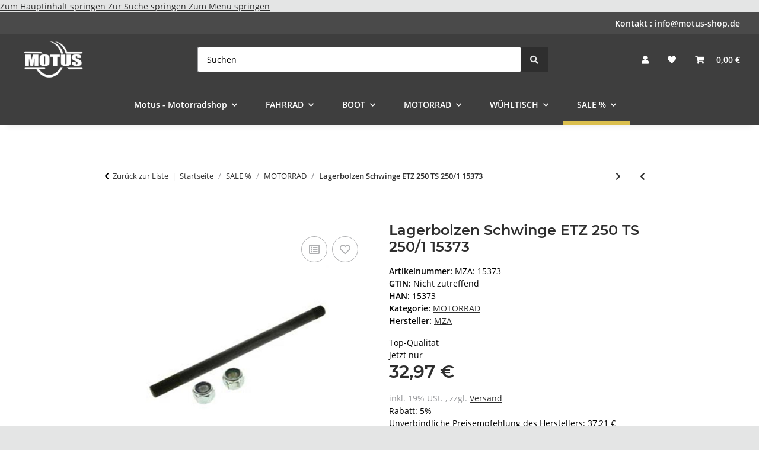

--- FILE ---
content_type: text/html; charset=utf-8
request_url: https://motus-shop.de/MZA-15373Lagerbolzen-Schwinge-ETZ-250-TS-250/1-15373
body_size: 39654
content:
<!DOCTYPE html>
<html lang="de" itemscope itemtype="https://schema.org/ItemPage">
    
    <head>
        
            <meta http-equiv="content-type" content="text/html; charset=utf-8">
            <meta name="description" itemprop="description" content="Bei uns finden Sie Artikel und Anregungen zu den Themen: Boot, Motorrad, Fahrrad und Pilgern, dazu umfassendes Expertenwissen zum Thema Sicherheitstechnik.">
                            <meta name="keywords" itemprop="keywords" content="MZA:,15373,Lagerbolzen,Schwinge,ETZ,250,TS,250/1,15373">
                        <meta name="viewport" content="width=device-width, initial-scale=1.0">
            <meta http-equiv="X-UA-Compatible" content="IE=edge">
                        <meta name="robots" content="index, follow">

            <meta itemprop="url" content="https://motus-shop.de/MZA-15373Lagerbolzen-Schwinge-ETZ-250-TS-250/1-15373">
            <meta property="og:type" content="website">
            <meta property="og:site_name" content="MZA: 15373,Lagerbolzen Schwinge ETZ 250 TS 250/1 15373">
            <meta property="og:title" content="MZA: 15373,Lagerbolzen Schwinge ETZ 250 TS 250/1 15373">
            <meta property="og:description" content="Bei uns finden Sie Artikel und Anregungen zu den Themen: Boot, Motorrad, Fahrrad und Pilgern, dazu umfassendes Expertenwissen zum Thema Sicherheitstechnik.">
            <meta property="og:url" content="https://motus-shop.de/MZA-15373Lagerbolzen-Schwinge-ETZ-250-TS-250/1-15373">

                                    
                            <meta itemprop="image" content="https://motus-shop.de/media/image/product/26254/lg/mza-15373lagerbolzen-schwinge-etz-250-ts-250-1-15373.jpg">
                <meta property="og:image" content="https://motus-shop.de/media/image/product/26254/lg/mza-15373lagerbolzen-schwinge-etz-250-ts-250-1-15373.jpg">
                <meta property="og:image:width" content="800">
                <meta property="og:image:height" content="800">
                    

        <title itemprop="name">MZA: 15373,Lagerbolzen Schwinge ETZ 250 TS 250/1 15373</title>

                    <link rel="canonical" href="https://motus-shop.de/MZA-15373Lagerbolzen-Schwinge-ETZ-250-TS-250/1-15373">
        
        

        
            <link rel="icon" href="https://motus-shop.de/favicon.ico" sizes="48x48">
            <link rel="icon" href="https://motus-shop.de/favicon.svg" sizes="any" type="image/svg+xml">
            <link rel="apple-touch-icon" href="https://motus-shop.de/apple-touch-icon.png">
            <link rel="manifest" href="https://motus-shop.de/site.webmanifest">
            <meta name="msapplication-TileColor" content="#1C1D2C">
            <meta name="msapplication-TileImage" content="https://motus-shop.de/mstile-144x144.png">
        
        
            <meta name="theme-color" content="#1C1D2C">
        

        
                                                    
                <style id="criticalCSS">
                    
                        :root{--blue: #007bff;--indigo: #6610f2;--purple: #6f42c1;--pink: #e83e8c;--red: #dc3545;--orange: #fd7e14;--yellow: #ffc107;--green: #28a745;--teal: #20c997;--cyan: #17a2b8;--white: #ffffff;--gray: #9a9b9e;--gray-dark: #343a40;--primary: #dabe4c;--secondary: #2e2e2e;--success: #1C871E;--info: #525252;--warning: #f39932;--danger: #b90000;--light: #e4e5e5;--dark: #000000;--gray: #9a9b9e;--gray-light: #e4e5e5;--gray-medium: #434445;--gray-dark: #b8b9bb;--gray-darker: #2e2e2e;--breakpoint-xs: 0;--breakpoint-sm: 576px;--breakpoint-md: 768px;--breakpoint-lg: 992px;--breakpoint-xl: 1300px;--font-family-sans-serif: "Open Sans", sans-serif;--font-family-monospace: SFMono-Regular, Menlo, Monaco, Consolas, "Liberation Mono", "Courier New", monospace}*,*::before,*::after{box-sizing:border-box}html{font-family:sans-serif;line-height:1.15;-webkit-text-size-adjust:100%;-webkit-tap-highlight-color:rgba(0, 0, 0, 0)}article,aside,figcaption,figure,footer,header,hgroup,main,nav,section{display:block}body{margin:0;font-family:"Open Sans", sans-serif;font-size:0.875rem;font-weight:400;line-height:1.5;color:#000000;text-align:left;background-color:#e4e5e5}[tabindex="-1"]:focus:not(:focus-visible){outline:0 !important}hr{box-sizing:content-box;height:0;overflow:visible}h1,h2,h3,h4,h5,h6{margin-top:0;margin-bottom:1rem}p{margin-top:0;margin-bottom:1rem}abbr[title],abbr[data-original-title]{text-decoration:underline;text-decoration:underline dotted;cursor:help;border-bottom:0;text-decoration-skip-ink:none}address{margin-bottom:1rem;font-style:normal;line-height:inherit}ol,ul,dl{margin-top:0;margin-bottom:1rem}ol ol,ul ul,ol ul,ul ol{margin-bottom:0}dt{font-weight:700}dd{margin-bottom:0.5rem;margin-left:0}blockquote{margin:0 0 1rem}b,strong{font-weight:bolder}small{font-size:80%}sub,sup{position:relative;font-size:75%;line-height:0;vertical-align:baseline}sub{bottom:-0.25em}sup{top:-0.5em}a{color:#2e2e2e;text-decoration:underline;background-color:transparent}a:hover{color:#dabe4c;text-decoration:none}a:not([href]):not([class]){color:inherit;text-decoration:none}a:not([href]):not([class]):hover{color:inherit;text-decoration:none}pre,code,kbd,samp{font-family:SFMono-Regular, Menlo, Monaco, Consolas, "Liberation Mono", "Courier New", monospace;font-size:1em}pre{margin-top:0;margin-bottom:1rem;overflow:auto;-ms-overflow-style:scrollbar}figure{margin:0 0 1rem}img{vertical-align:middle;border-style:none}svg{overflow:hidden;vertical-align:middle}table{border-collapse:collapse}caption{padding-top:0.75rem;padding-bottom:0.75rem;color:#9a9b9e;text-align:left;caption-side:bottom}th{text-align:inherit;text-align:-webkit-match-parent}label{display:inline-block;margin-bottom:0.5rem}button{border-radius:0}button:focus:not(:focus-visible){outline:0}input,button,select,optgroup,textarea{margin:0;font-family:inherit;font-size:inherit;line-height:inherit}button,input{overflow:visible}button,select{text-transform:none}[role="button"]{cursor:pointer}select{word-wrap:normal}button,[type="button"],[type="reset"],[type="submit"]{-webkit-appearance:button}button:not(:disabled),[type="button"]:not(:disabled),[type="reset"]:not(:disabled),[type="submit"]:not(:disabled){cursor:pointer}button::-moz-focus-inner,[type="button"]::-moz-focus-inner,[type="reset"]::-moz-focus-inner,[type="submit"]::-moz-focus-inner{padding:0;border-style:none}input[type="radio"],input[type="checkbox"]{box-sizing:border-box;padding:0}textarea{overflow:auto;resize:vertical}fieldset{min-width:0;padding:0;margin:0;border:0}legend{display:block;width:100%;max-width:100%;padding:0;margin-bottom:0.5rem;font-size:1.5rem;line-height:inherit;color:inherit;white-space:normal}progress{vertical-align:baseline}[type="number"]::-webkit-inner-spin-button,[type="number"]::-webkit-outer-spin-button{height:auto}[type="search"]{outline-offset:-2px;-webkit-appearance:none}[type="search"]::-webkit-search-decoration{-webkit-appearance:none}::-webkit-file-upload-button{font:inherit;-webkit-appearance:button}output{display:inline-block}summary{display:list-item;cursor:pointer}template{display:none}[hidden]{display:none !important}.img-fluid{max-width:100%;height:auto}.img-thumbnail{padding:0.25rem;background-color:#e4e5e5;border:1px solid #dee2e6;border-radius:0.125rem;box-shadow:0 1px 2px rgba(0, 0, 0, 0.075);max-width:100%;height:auto}.figure{display:inline-block}.figure-img{margin-bottom:0.5rem;line-height:1}.figure-caption{font-size:90%;color:#9a9b9e}code{font-size:87.5%;color:#e83e8c;word-wrap:break-word}a>code{color:inherit}kbd{padding:0.2rem 0.4rem;font-size:87.5%;color:#ffffff;background-color:#212529;border-radius:0.125rem;box-shadow:inset 0 -0.1rem 0 rgba(0, 0, 0, 0.25)}kbd kbd{padding:0;font-size:100%;font-weight:700;box-shadow:none}pre{display:block;font-size:87.5%;color:#212529}pre code{font-size:inherit;color:inherit;word-break:normal}.pre-scrollable{max-height:340px;overflow-y:scroll}.container,.container-fluid,.container-sm,.container-md,.container-lg,.container-xl{width:100%;padding-right:1rem;padding-left:1rem;margin-right:auto;margin-left:auto}@media (min-width:576px){.container,.container-sm{max-width:97vw}}@media (min-width:768px){.container,.container-sm,.container-md{max-width:720px}}@media (min-width:992px){.container,.container-sm,.container-md,.container-lg{max-width:960px}}@media (min-width:1300px){.container,.container-sm,.container-md,.container-lg,.container-xl{max-width:1250px}}.row{display:flex;flex-wrap:wrap;margin-right:-1rem;margin-left:-1rem}.no-gutters{margin-right:0;margin-left:0}.no-gutters>.col,.no-gutters>[class*="col-"]{padding-right:0;padding-left:0}.col-1,.col-2,.col-3,.col-4,.col-5,.col-6,.col-7,.col-8,.col-9,.col-10,.col-11,.col-12,.col,.col-auto,.col-sm-1,.col-sm-2,.col-sm-3,.col-sm-4,.col-sm-5,.col-sm-6,.col-sm-7,.col-sm-8,.col-sm-9,.col-sm-10,.col-sm-11,.col-sm-12,.col-sm,.col-sm-auto,.col-md-1,.col-md-2,.col-md-3,.col-md-4,.col-md-5,.col-md-6,.col-md-7,.col-md-8,.col-md-9,.col-md-10,.col-md-11,.col-md-12,.col-md,.col-md-auto,.col-lg-1,.col-lg-2,.col-lg-3,.col-lg-4,.col-lg-5,.col-lg-6,.col-lg-7,.col-lg-8,.col-lg-9,.col-lg-10,.col-lg-11,.col-lg-12,.col-lg,.col-lg-auto,.col-xl-1,.col-xl-2,.col-xl-3,.col-xl-4,.col-xl-5,.col-xl-6,.col-xl-7,.col-xl-8,.col-xl-9,.col-xl-10,.col-xl-11,.col-xl-12,.col-xl,.col-xl-auto{position:relative;width:100%;padding-right:1rem;padding-left:1rem}.col{flex-basis:0;flex-grow:1;max-width:100%}.row-cols-1>*{flex:0 0 100%;max-width:100%}.row-cols-2>*{flex:0 0 50%;max-width:50%}.row-cols-3>*{flex:0 0 33.3333333333%;max-width:33.3333333333%}.row-cols-4>*{flex:0 0 25%;max-width:25%}.row-cols-5>*{flex:0 0 20%;max-width:20%}.row-cols-6>*{flex:0 0 16.6666666667%;max-width:16.6666666667%}.col-auto{flex:0 0 auto;width:auto;max-width:100%}.col-1{flex:0 0 8.33333333%;max-width:8.33333333%}.col-2{flex:0 0 16.66666667%;max-width:16.66666667%}.col-3{flex:0 0 25%;max-width:25%}.col-4{flex:0 0 33.33333333%;max-width:33.33333333%}.col-5{flex:0 0 41.66666667%;max-width:41.66666667%}.col-6{flex:0 0 50%;max-width:50%}.col-7{flex:0 0 58.33333333%;max-width:58.33333333%}.col-8{flex:0 0 66.66666667%;max-width:66.66666667%}.col-9{flex:0 0 75%;max-width:75%}.col-10{flex:0 0 83.33333333%;max-width:83.33333333%}.col-11{flex:0 0 91.66666667%;max-width:91.66666667%}.col-12{flex:0 0 100%;max-width:100%}.order-first{order:-1}.order-last{order:13}.order-0{order:0}.order-1{order:1}.order-2{order:2}.order-3{order:3}.order-4{order:4}.order-5{order:5}.order-6{order:6}.order-7{order:7}.order-8{order:8}.order-9{order:9}.order-10{order:10}.order-11{order:11}.order-12{order:12}.offset-1{margin-left:8.33333333%}.offset-2{margin-left:16.66666667%}.offset-3{margin-left:25%}.offset-4{margin-left:33.33333333%}.offset-5{margin-left:41.66666667%}.offset-6{margin-left:50%}.offset-7{margin-left:58.33333333%}.offset-8{margin-left:66.66666667%}.offset-9{margin-left:75%}.offset-10{margin-left:83.33333333%}.offset-11{margin-left:91.66666667%}@media (min-width:576px){.col-sm{flex-basis:0;flex-grow:1;max-width:100%}.row-cols-sm-1>*{flex:0 0 100%;max-width:100%}.row-cols-sm-2>*{flex:0 0 50%;max-width:50%}.row-cols-sm-3>*{flex:0 0 33.3333333333%;max-width:33.3333333333%}.row-cols-sm-4>*{flex:0 0 25%;max-width:25%}.row-cols-sm-5>*{flex:0 0 20%;max-width:20%}.row-cols-sm-6>*{flex:0 0 16.6666666667%;max-width:16.6666666667%}.col-sm-auto{flex:0 0 auto;width:auto;max-width:100%}.col-sm-1{flex:0 0 8.33333333%;max-width:8.33333333%}.col-sm-2{flex:0 0 16.66666667%;max-width:16.66666667%}.col-sm-3{flex:0 0 25%;max-width:25%}.col-sm-4{flex:0 0 33.33333333%;max-width:33.33333333%}.col-sm-5{flex:0 0 41.66666667%;max-width:41.66666667%}.col-sm-6{flex:0 0 50%;max-width:50%}.col-sm-7{flex:0 0 58.33333333%;max-width:58.33333333%}.col-sm-8{flex:0 0 66.66666667%;max-width:66.66666667%}.col-sm-9{flex:0 0 75%;max-width:75%}.col-sm-10{flex:0 0 83.33333333%;max-width:83.33333333%}.col-sm-11{flex:0 0 91.66666667%;max-width:91.66666667%}.col-sm-12{flex:0 0 100%;max-width:100%}.order-sm-first{order:-1}.order-sm-last{order:13}.order-sm-0{order:0}.order-sm-1{order:1}.order-sm-2{order:2}.order-sm-3{order:3}.order-sm-4{order:4}.order-sm-5{order:5}.order-sm-6{order:6}.order-sm-7{order:7}.order-sm-8{order:8}.order-sm-9{order:9}.order-sm-10{order:10}.order-sm-11{order:11}.order-sm-12{order:12}.offset-sm-0{margin-left:0}.offset-sm-1{margin-left:8.33333333%}.offset-sm-2{margin-left:16.66666667%}.offset-sm-3{margin-left:25%}.offset-sm-4{margin-left:33.33333333%}.offset-sm-5{margin-left:41.66666667%}.offset-sm-6{margin-left:50%}.offset-sm-7{margin-left:58.33333333%}.offset-sm-8{margin-left:66.66666667%}.offset-sm-9{margin-left:75%}.offset-sm-10{margin-left:83.33333333%}.offset-sm-11{margin-left:91.66666667%}}@media (min-width:768px){.col-md{flex-basis:0;flex-grow:1;max-width:100%}.row-cols-md-1>*{flex:0 0 100%;max-width:100%}.row-cols-md-2>*{flex:0 0 50%;max-width:50%}.row-cols-md-3>*{flex:0 0 33.3333333333%;max-width:33.3333333333%}.row-cols-md-4>*{flex:0 0 25%;max-width:25%}.row-cols-md-5>*{flex:0 0 20%;max-width:20%}.row-cols-md-6>*{flex:0 0 16.6666666667%;max-width:16.6666666667%}.col-md-auto{flex:0 0 auto;width:auto;max-width:100%}.col-md-1{flex:0 0 8.33333333%;max-width:8.33333333%}.col-md-2{flex:0 0 16.66666667%;max-width:16.66666667%}.col-md-3{flex:0 0 25%;max-width:25%}.col-md-4{flex:0 0 33.33333333%;max-width:33.33333333%}.col-md-5{flex:0 0 41.66666667%;max-width:41.66666667%}.col-md-6{flex:0 0 50%;max-width:50%}.col-md-7{flex:0 0 58.33333333%;max-width:58.33333333%}.col-md-8{flex:0 0 66.66666667%;max-width:66.66666667%}.col-md-9{flex:0 0 75%;max-width:75%}.col-md-10{flex:0 0 83.33333333%;max-width:83.33333333%}.col-md-11{flex:0 0 91.66666667%;max-width:91.66666667%}.col-md-12{flex:0 0 100%;max-width:100%}.order-md-first{order:-1}.order-md-last{order:13}.order-md-0{order:0}.order-md-1{order:1}.order-md-2{order:2}.order-md-3{order:3}.order-md-4{order:4}.order-md-5{order:5}.order-md-6{order:6}.order-md-7{order:7}.order-md-8{order:8}.order-md-9{order:9}.order-md-10{order:10}.order-md-11{order:11}.order-md-12{order:12}.offset-md-0{margin-left:0}.offset-md-1{margin-left:8.33333333%}.offset-md-2{margin-left:16.66666667%}.offset-md-3{margin-left:25%}.offset-md-4{margin-left:33.33333333%}.offset-md-5{margin-left:41.66666667%}.offset-md-6{margin-left:50%}.offset-md-7{margin-left:58.33333333%}.offset-md-8{margin-left:66.66666667%}.offset-md-9{margin-left:75%}.offset-md-10{margin-left:83.33333333%}.offset-md-11{margin-left:91.66666667%}}@media (min-width:992px){.col-lg{flex-basis:0;flex-grow:1;max-width:100%}.row-cols-lg-1>*{flex:0 0 100%;max-width:100%}.row-cols-lg-2>*{flex:0 0 50%;max-width:50%}.row-cols-lg-3>*{flex:0 0 33.3333333333%;max-width:33.3333333333%}.row-cols-lg-4>*{flex:0 0 25%;max-width:25%}.row-cols-lg-5>*{flex:0 0 20%;max-width:20%}.row-cols-lg-6>*{flex:0 0 16.6666666667%;max-width:16.6666666667%}.col-lg-auto{flex:0 0 auto;width:auto;max-width:100%}.col-lg-1{flex:0 0 8.33333333%;max-width:8.33333333%}.col-lg-2{flex:0 0 16.66666667%;max-width:16.66666667%}.col-lg-3{flex:0 0 25%;max-width:25%}.col-lg-4{flex:0 0 33.33333333%;max-width:33.33333333%}.col-lg-5{flex:0 0 41.66666667%;max-width:41.66666667%}.col-lg-6{flex:0 0 50%;max-width:50%}.col-lg-7{flex:0 0 58.33333333%;max-width:58.33333333%}.col-lg-8{flex:0 0 66.66666667%;max-width:66.66666667%}.col-lg-9{flex:0 0 75%;max-width:75%}.col-lg-10{flex:0 0 83.33333333%;max-width:83.33333333%}.col-lg-11{flex:0 0 91.66666667%;max-width:91.66666667%}.col-lg-12{flex:0 0 100%;max-width:100%}.order-lg-first{order:-1}.order-lg-last{order:13}.order-lg-0{order:0}.order-lg-1{order:1}.order-lg-2{order:2}.order-lg-3{order:3}.order-lg-4{order:4}.order-lg-5{order:5}.order-lg-6{order:6}.order-lg-7{order:7}.order-lg-8{order:8}.order-lg-9{order:9}.order-lg-10{order:10}.order-lg-11{order:11}.order-lg-12{order:12}.offset-lg-0{margin-left:0}.offset-lg-1{margin-left:8.33333333%}.offset-lg-2{margin-left:16.66666667%}.offset-lg-3{margin-left:25%}.offset-lg-4{margin-left:33.33333333%}.offset-lg-5{margin-left:41.66666667%}.offset-lg-6{margin-left:50%}.offset-lg-7{margin-left:58.33333333%}.offset-lg-8{margin-left:66.66666667%}.offset-lg-9{margin-left:75%}.offset-lg-10{margin-left:83.33333333%}.offset-lg-11{margin-left:91.66666667%}}@media (min-width:1300px){.col-xl{flex-basis:0;flex-grow:1;max-width:100%}.row-cols-xl-1>*{flex:0 0 100%;max-width:100%}.row-cols-xl-2>*{flex:0 0 50%;max-width:50%}.row-cols-xl-3>*{flex:0 0 33.3333333333%;max-width:33.3333333333%}.row-cols-xl-4>*{flex:0 0 25%;max-width:25%}.row-cols-xl-5>*{flex:0 0 20%;max-width:20%}.row-cols-xl-6>*{flex:0 0 16.6666666667%;max-width:16.6666666667%}.col-xl-auto{flex:0 0 auto;width:auto;max-width:100%}.col-xl-1{flex:0 0 8.33333333%;max-width:8.33333333%}.col-xl-2{flex:0 0 16.66666667%;max-width:16.66666667%}.col-xl-3{flex:0 0 25%;max-width:25%}.col-xl-4{flex:0 0 33.33333333%;max-width:33.33333333%}.col-xl-5{flex:0 0 41.66666667%;max-width:41.66666667%}.col-xl-6{flex:0 0 50%;max-width:50%}.col-xl-7{flex:0 0 58.33333333%;max-width:58.33333333%}.col-xl-8{flex:0 0 66.66666667%;max-width:66.66666667%}.col-xl-9{flex:0 0 75%;max-width:75%}.col-xl-10{flex:0 0 83.33333333%;max-width:83.33333333%}.col-xl-11{flex:0 0 91.66666667%;max-width:91.66666667%}.col-xl-12{flex:0 0 100%;max-width:100%}.order-xl-first{order:-1}.order-xl-last{order:13}.order-xl-0{order:0}.order-xl-1{order:1}.order-xl-2{order:2}.order-xl-3{order:3}.order-xl-4{order:4}.order-xl-5{order:5}.order-xl-6{order:6}.order-xl-7{order:7}.order-xl-8{order:8}.order-xl-9{order:9}.order-xl-10{order:10}.order-xl-11{order:11}.order-xl-12{order:12}.offset-xl-0{margin-left:0}.offset-xl-1{margin-left:8.33333333%}.offset-xl-2{margin-left:16.66666667%}.offset-xl-3{margin-left:25%}.offset-xl-4{margin-left:33.33333333%}.offset-xl-5{margin-left:41.66666667%}.offset-xl-6{margin-left:50%}.offset-xl-7{margin-left:58.33333333%}.offset-xl-8{margin-left:66.66666667%}.offset-xl-9{margin-left:75%}.offset-xl-10{margin-left:83.33333333%}.offset-xl-11{margin-left:91.66666667%}}.nav{display:flex;flex-wrap:wrap;padding-left:0;margin-bottom:0;list-style:none}.nav-link{display:block;padding:0.5rem 1rem;text-decoration:none}.nav-link:hover,.nav-link:focus{text-decoration:none}.nav-link.disabled{color:#9a9b9e;pointer-events:none;cursor:default}.nav-tabs{border-bottom:1px solid #dee2e6}.nav-tabs .nav-link{margin-bottom:-1px;border:1px solid transparent;border-top-left-radius:0;border-top-right-radius:0}.nav-tabs .nav-link:hover,.nav-tabs .nav-link:focus{border-color:transparent}.nav-tabs .nav-link.disabled{color:#9a9b9e;background-color:transparent;border-color:transparent}.nav-tabs .nav-link.active,.nav-tabs .nav-item.show .nav-link{color:#2e2e2e;background-color:transparent;border-color:#dabe4c}.nav-tabs .dropdown-menu{margin-top:-1px;border-top-left-radius:0;border-top-right-radius:0}.nav-pills .nav-link{border-radius:0.125rem}.nav-pills .nav-link.active,.nav-pills .show>.nav-link{color:#ffffff;background-color:#dabe4c}.nav-fill>.nav-link,.nav-fill .nav-item{flex:1 1 auto;text-align:center}.nav-justified>.nav-link,.nav-justified .nav-item{flex-basis:0;flex-grow:1;text-align:center}.tab-content>.tab-pane{display:none}.tab-content>.active{display:block}.navbar{position:relative;display:flex;flex-wrap:wrap;align-items:center;justify-content:space-between;padding:0.4rem 1rem}.navbar .container,.navbar .container-fluid,.navbar .container-sm,.navbar .container-md,.navbar .container-lg,.navbar .container-xl,.navbar>.container-sm,.navbar>.container-md,.navbar>.container-lg,.navbar>.container-xl{display:flex;flex-wrap:wrap;align-items:center;justify-content:space-between}.navbar-brand{display:inline-block;padding-top:0.40625rem;padding-bottom:0.40625rem;margin-right:1rem;font-size:1rem;line-height:inherit;white-space:nowrap}.navbar-brand:hover,.navbar-brand:focus{text-decoration:none}.navbar-nav{display:flex;flex-direction:column;padding-left:0;margin-bottom:0;list-style:none}.navbar-nav .nav-link{padding-right:0;padding-left:0}.navbar-nav .dropdown-menu{position:static;float:none}.navbar-text{display:inline-block;padding-top:0.5rem;padding-bottom:0.5rem}.navbar-collapse{flex-basis:100%;flex-grow:1;align-items:center}.navbar-toggler{padding:0.25rem 0.75rem;font-size:1rem;line-height:1;background-color:transparent;border:1px solid transparent;border-radius:0.125rem}.navbar-toggler:hover,.navbar-toggler:focus{text-decoration:none}.navbar-toggler-icon{display:inline-block;width:1.5em;height:1.5em;vertical-align:middle;content:"";background:50% / 100% 100% no-repeat}.navbar-nav-scroll{max-height:75vh;overflow-y:auto}@media (max-width:575.98px){.navbar-expand-sm>.container,.navbar-expand-sm>.container-fluid,.navbar-expand-sm>.container-sm,.navbar-expand-sm>.container-md,.navbar-expand-sm>.container-lg,.navbar-expand-sm>.container-xl{padding-right:0;padding-left:0}}@media (min-width:576px){.navbar-expand-sm{flex-flow:row nowrap;justify-content:flex-start}.navbar-expand-sm .navbar-nav{flex-direction:row}.navbar-expand-sm .navbar-nav .dropdown-menu{position:absolute}.navbar-expand-sm .navbar-nav .nav-link{padding-right:1.5rem;padding-left:1.5rem}.navbar-expand-sm>.container,.navbar-expand-sm>.container-fluid,.navbar-expand-sm>.container-sm,.navbar-expand-sm>.container-md,.navbar-expand-sm>.container-lg,.navbar-expand-sm>.container-xl{flex-wrap:nowrap}.navbar-expand-sm .navbar-nav-scroll{overflow:visible}.navbar-expand-sm .navbar-collapse{display:flex !important;flex-basis:auto}.navbar-expand-sm .navbar-toggler{display:none}}@media (max-width:767.98px){.navbar-expand-md>.container,.navbar-expand-md>.container-fluid,.navbar-expand-md>.container-sm,.navbar-expand-md>.container-md,.navbar-expand-md>.container-lg,.navbar-expand-md>.container-xl{padding-right:0;padding-left:0}}@media (min-width:768px){.navbar-expand-md{flex-flow:row nowrap;justify-content:flex-start}.navbar-expand-md .navbar-nav{flex-direction:row}.navbar-expand-md .navbar-nav .dropdown-menu{position:absolute}.navbar-expand-md .navbar-nav .nav-link{padding-right:1.5rem;padding-left:1.5rem}.navbar-expand-md>.container,.navbar-expand-md>.container-fluid,.navbar-expand-md>.container-sm,.navbar-expand-md>.container-md,.navbar-expand-md>.container-lg,.navbar-expand-md>.container-xl{flex-wrap:nowrap}.navbar-expand-md .navbar-nav-scroll{overflow:visible}.navbar-expand-md .navbar-collapse{display:flex !important;flex-basis:auto}.navbar-expand-md .navbar-toggler{display:none}}@media (max-width:991.98px){.navbar-expand-lg>.container,.navbar-expand-lg>.container-fluid,.navbar-expand-lg>.container-sm,.navbar-expand-lg>.container-md,.navbar-expand-lg>.container-lg,.navbar-expand-lg>.container-xl{padding-right:0;padding-left:0}}@media (min-width:992px){.navbar-expand-lg{flex-flow:row nowrap;justify-content:flex-start}.navbar-expand-lg .navbar-nav{flex-direction:row}.navbar-expand-lg .navbar-nav .dropdown-menu{position:absolute}.navbar-expand-lg .navbar-nav .nav-link{padding-right:1.5rem;padding-left:1.5rem}.navbar-expand-lg>.container,.navbar-expand-lg>.container-fluid,.navbar-expand-lg>.container-sm,.navbar-expand-lg>.container-md,.navbar-expand-lg>.container-lg,.navbar-expand-lg>.container-xl{flex-wrap:nowrap}.navbar-expand-lg .navbar-nav-scroll{overflow:visible}.navbar-expand-lg .navbar-collapse{display:flex !important;flex-basis:auto}.navbar-expand-lg .navbar-toggler{display:none}}@media (max-width:1299.98px){.navbar-expand-xl>.container,.navbar-expand-xl>.container-fluid,.navbar-expand-xl>.container-sm,.navbar-expand-xl>.container-md,.navbar-expand-xl>.container-lg,.navbar-expand-xl>.container-xl{padding-right:0;padding-left:0}}@media (min-width:1300px){.navbar-expand-xl{flex-flow:row nowrap;justify-content:flex-start}.navbar-expand-xl .navbar-nav{flex-direction:row}.navbar-expand-xl .navbar-nav .dropdown-menu{position:absolute}.navbar-expand-xl .navbar-nav .nav-link{padding-right:1.5rem;padding-left:1.5rem}.navbar-expand-xl>.container,.navbar-expand-xl>.container-fluid,.navbar-expand-xl>.container-sm,.navbar-expand-xl>.container-md,.navbar-expand-xl>.container-lg,.navbar-expand-xl>.container-xl{flex-wrap:nowrap}.navbar-expand-xl .navbar-nav-scroll{overflow:visible}.navbar-expand-xl .navbar-collapse{display:flex !important;flex-basis:auto}.navbar-expand-xl .navbar-toggler{display:none}}.navbar-expand{flex-flow:row nowrap;justify-content:flex-start}.navbar-expand>.container,.navbar-expand>.container-fluid,.navbar-expand>.container-sm,.navbar-expand>.container-md,.navbar-expand>.container-lg,.navbar-expand>.container-xl{padding-right:0;padding-left:0}.navbar-expand .navbar-nav{flex-direction:row}.navbar-expand .navbar-nav .dropdown-menu{position:absolute}.navbar-expand .navbar-nav .nav-link{padding-right:1.5rem;padding-left:1.5rem}.navbar-expand>.container,.navbar-expand>.container-fluid,.navbar-expand>.container-sm,.navbar-expand>.container-md,.navbar-expand>.container-lg,.navbar-expand>.container-xl{flex-wrap:nowrap}.navbar-expand .navbar-nav-scroll{overflow:visible}.navbar-expand .navbar-collapse{display:flex !important;flex-basis:auto}.navbar-expand .navbar-toggler{display:none}.navbar-light .navbar-brand{color:rgba(0, 0, 0, 0.9)}.navbar-light .navbar-brand:hover,.navbar-light .navbar-brand:focus{color:rgba(0, 0, 0, 0.9)}.navbar-light .navbar-nav .nav-link{color:#000000}.navbar-light .navbar-nav .nav-link:hover,.navbar-light .navbar-nav .nav-link:focus{color:#dabe4c}.navbar-light .navbar-nav .nav-link.disabled{color:rgba(0, 0, 0, 0.3)}.navbar-light .navbar-nav .show>.nav-link,.navbar-light .navbar-nav .active>.nav-link,.navbar-light .navbar-nav .nav-link.show,.navbar-light .navbar-nav .nav-link.active{color:rgba(0, 0, 0, 0.9)}.navbar-light .navbar-toggler{color:#000000;border-color:rgba(0, 0, 0, 0.1)}.navbar-light .navbar-toggler-icon{background-image:url("data:image/svg+xml,%3csvg xmlns='http://www.w3.org/2000/svg' width='30' height='30' viewBox='0 0 30 30'%3e%3cpath stroke='%23000000' stroke-linecap='round' stroke-miterlimit='10' stroke-width='2' d='M4 7h22M4 15h22M4 23h22'/%3e%3c/svg%3e")}.navbar-light .navbar-text{color:#000000}.navbar-light .navbar-text a{color:rgba(0, 0, 0, 0.9)}.navbar-light .navbar-text a:hover,.navbar-light .navbar-text a:focus{color:rgba(0, 0, 0, 0.9)}.navbar-dark .navbar-brand{color:#ffffff}.navbar-dark .navbar-brand:hover,.navbar-dark .navbar-brand:focus{color:#ffffff}.navbar-dark .navbar-nav .nav-link{color:rgba(255, 255, 255, 0.5)}.navbar-dark .navbar-nav .nav-link:hover,.navbar-dark .navbar-nav .nav-link:focus{color:rgba(255, 255, 255, 0.75)}.navbar-dark .navbar-nav .nav-link.disabled{color:rgba(255, 255, 255, 0.25)}.navbar-dark .navbar-nav .show>.nav-link,.navbar-dark .navbar-nav .active>.nav-link,.navbar-dark .navbar-nav .nav-link.show,.navbar-dark .navbar-nav .nav-link.active{color:#ffffff}.navbar-dark .navbar-toggler{color:rgba(255, 255, 255, 0.5);border-color:rgba(255, 255, 255, 0.1)}.navbar-dark .navbar-toggler-icon{background-image:url("data:image/svg+xml,%3csvg xmlns='http://www.w3.org/2000/svg' width='30' height='30' viewBox='0 0 30 30'%3e%3cpath stroke='rgba%28255, 255, 255, 0.5%29' stroke-linecap='round' stroke-miterlimit='10' stroke-width='2' d='M4 7h22M4 15h22M4 23h22'/%3e%3c/svg%3e")}.navbar-dark .navbar-text{color:rgba(255, 255, 255, 0.5)}.navbar-dark .navbar-text a{color:#ffffff}.navbar-dark .navbar-text a:hover,.navbar-dark .navbar-text a:focus{color:#ffffff}.fa,.fas,.far,.fal{display:inline-block}h1,h2,h3,h4,h5,h6,.h1,.h2,.h3,.productlist-filter-headline,.h4,.h5,.h6{margin-bottom:1rem;font-family:Montserrat, sans-serif;font-weight:400;line-height:1.2;color:#2e2e2e}h1,.h1{font-size:1.875rem}h2,.h2{font-size:1.5rem}h3,.h3,.productlist-filter-headline{font-size:1rem}h4,.h4{font-size:0.875rem}h5,.h5{font-size:0.875rem}h6,.h6{font-size:0.875rem}.label-slide .form-group:not(.exclude-from-label-slide):not(.checkbox) label{display:none}.modal{display:none}.carousel-thumbnails .slick-arrow{opacity:0}.consent-modal:not(.active){display:none}.consent-banner-icon{width:1em;height:1em}.mini>#consent-banner{display:none}html{overflow-y:scroll}.dropdown-menu{display:none}.dropdown-toggle::after{content:"";margin-left:0.5rem;display:inline-block}.input-group{position:relative;display:flex;flex-wrap:wrap;align-items:stretch;width:100%}.input-group>.form-control{flex:1 1 auto;width:1%}#main-wrapper,#header-top-bar,header{background:#ffffff}.container-fluid-xl{max-width:103.125rem}.nav-dividers .nav-item{position:relative}.nav-dividers .nav-item:not(:last-child)::after{content:"";position:absolute;right:0;top:0.5rem;height:calc(100% - 1rem);border-right:0.0625rem solid currentColor}.nav-link{text-decoration:none}.nav-scrollbar{overflow:hidden;display:flex;align-items:center}.nav-scrollbar .nav,.nav-scrollbar .navbar-nav{flex-wrap:nowrap}.nav-scrollbar .nav-item{white-space:nowrap}.nav-scrollbar-inner{overflow-x:auto;padding-bottom:1.5rem;align-self:flex-start}#shop-nav{align-items:center;flex-shrink:0;margin-left:auto}@media (max-width:767.98px){#shop-nav .nav-link{padding-left:0.75rem;padding-right:0.75rem}}.breadcrumb{display:flex;flex-wrap:wrap;padding:0.5rem 0;margin-bottom:0;list-style:none;background-color:transparent;border-radius:0}.breadcrumb-item+.breadcrumb-item{padding-left:0.5rem}.breadcrumb-item+.breadcrumb-item::before{display:inline-block;padding-right:0.5rem;color:#9a9b9e;content:"/"}.breadcrumb-item.active{color:#2e2e2e;font-weight:700}.breadcrumb-item.first::before{display:none}.breadcrumb-wrapper{margin-bottom:2rem}@media (min-width:992px){.breadcrumb-wrapper{border-style:solid;border-color:#434445;border-width:1px 0}}.breadcrumb{font-size:0.8125rem}.breadcrumb a{text-decoration:none}.breadcrumb-back{padding-right:1rem;margin-right:1rem;border-right:1px solid #434445}#header-top-bar{position:relative;background-color:#ffffff;z-index:1021;flex-direction:row-reverse}#header-top-bar,header{background-color:#4a4a4a;color:#ffffff}#header-top-bar a,header a{text-decoration:none;color:#ffffff;font-weight:bold}#header-top-bar a:hover:not(.dropdown-item):not(.btn),header a:hover:not(.dropdown-item):not(.btn){color:#f1d66a}header{box-shadow:0 1rem 0.5625rem -0.75rem rgba(0, 0, 0, 0.06);position:relative;z-index:1020}header .form-control,header .form-control:focus{background-color:#ffffff;color:#000000}header .navbar{padding:0;position:static}@media (min-width:992px){header{padding-bottom:0}header .navbar-brand{margin-right:3rem}}header .navbar-brand{padding-top:0.4rem;padding-bottom:0.4rem}header .navbar-brand img{height:2rem;width:auto}header .navbar-toggler{color:#2e2e2e}header .nav-right .dropdown-menu{margin-top:-0.03125rem;box-shadow:inset 0 1rem 0.5625rem -0.75rem rgba(0, 0, 0, 0.06)}@media (min-width:992px){header .navbar-brand{padding-top:0.6rem;padding-bottom:0.6rem}header .navbar-brand img{height:3.0625rem}header .navbar-collapse{height:4.3125rem}header .navbar-nav>.nav-item>.nav-link{position:relative;padding:1.5rem}header .navbar-nav>.nav-item>.nav-link::before{content:"";position:absolute;bottom:0;left:50%;transform:translateX(-50%);border-width:0 0 6px;border-color:#dabe4c;border-style:solid;transition:width 0.4s;width:0}header .navbar-nav>.nav-item.active>.nav-link::before,header .navbar-nav>.nav-item:hover>.nav-link::before,header .navbar-nav>.nav-item.hover>.nav-link::before{width:100%}header .navbar-nav>.nav-item .nav{flex-wrap:wrap}header .navbar-nav .nav .nav-link{padding:0}header .navbar-nav .nav .nav-link::after{display:none}header .navbar-nav .dropdown .nav-item{width:100%}header .nav-mobile-body{align-self:flex-start;width:100%}header .nav-scrollbar-inner{width:100%}header .nav-right .nav-link{padding-top:1.5rem;padding-bottom:1.5rem}}.btn{display:inline-block;font-weight:600;color:#000000;text-align:center;vertical-align:middle;user-select:none;background-color:transparent;border:1px solid transparent;padding:0.625rem 0.9375rem;font-size:0.875rem;line-height:1.5;border-radius:0.125rem}.btn.disabled,.btn:disabled{opacity:0.65;box-shadow:none}.btn:not(:disabled):not(.disabled):active,.btn:not(:disabled):not(.disabled).active{box-shadow:none}.form-control{display:block;width:100%;height:calc(1.5em + 1.25rem + 2px);padding:0.625rem 0.9375rem;font-size:0.875rem;font-weight:400;line-height:1.5;color:#000000;background-color:#ffffff;background-clip:padding-box;border:1px solid #9a9b9e;border-radius:0.125rem;box-shadow:inset 0 1px 1px rgba(0, 0, 0, 0.075);transition:border-color 0.15s ease-in-out, box-shadow 0.15s ease-in-out}@media (prefers-reduced-motion:reduce){.form-control{transition:none}}.square{display:flex;position:relative}.square::before{content:"";display:inline-block;padding-bottom:100%}.flex-row-reverse{flex-direction:row-reverse !important}.flex-column{flex-direction:column !important}.justify-content-start{justify-content:flex-start !important}.collapse:not(.show){display:none}.d-none{display:none !important}.d-block{display:block !important}.d-flex{display:flex !important}.d-inline-block{display:inline-block !important}@media (min-width:992px){.d-lg-none{display:none !important}.d-lg-block{display:block !important}.d-lg-flex{display:flex !important}}@media (min-width:768px){.d-md-none{display:none !important}.d-md-block{display:block !important}.d-md-flex{display:flex !important}.d-md-inline-block{display:inline-block !important}}.form-group{margin-bottom:1rem}.btn-secondary{background-color:#2e2e2e;color:#e4e5e5}.btn-outline-secondary{color:#2e2e2e;border-color:#2e2e2e}.btn-group{display:inline-flex}.productlist-filter-headline{border-bottom:1px solid #434445;padding-bottom:0.5rem;margin-bottom:1rem}hr{margin-top:1rem;margin-bottom:1rem;border:0;border-top:1px solid rgba(0, 0, 0, 0.1)}.badge-circle-1{background-color:#ffffff}#content{padding-bottom:3rem}#content-wrapper{margin-top:0}#content-wrapper.has-fluid{padding-top:1rem}#content-wrapper:not(.has-fluid){padding-top:2rem}@media (min-width:992px){#content-wrapper:not(.has-fluid){padding-top:4rem}}#search{margin-right:1rem;display:none}@media (min-width:992px){#search{display:block}}#footer{background-color:#e8ae3e;color:#000000}#footer a:hover{color:#f4da78}.toggler-logo-wrapper{float:left}@media (min-width:992px){.toggler-logo-wrapper .logo-wrapper{padding-left:1.5rem}}@media (max-width:991.98px){.toggler-logo-wrapper{position:absolute}.toggler-logo-wrapper .logo-wrapper{float:left}.toggler-logo-wrapper .burger-menu-wrapper{float:left;padding-top:1rem}}.navbar .container{display:block}.lazyloading{color:transparent;width:auto;height:auto;max-width:40px;max-height:40px}.lazyload{opacity:0 !important}
                    
    .main-search-wrapper {
        max-width: 550px;
    }
    .nav-logo-wrapper {
        margin-right: auto;
    }
    @media (min-width: 992px) {
            header .navbar-brand img {
            height: 45px;
        }
                .main-search-wrapper {
            margin-right: auto;
        }
        }
                        .nav-scrollbar-inner::before, .nav-scrollbar-inner::after {
                content: '';
                margin: auto;
            }
            
                    
                                                    .main-search-wrapper {
                                max-width: 590px;
                            }
                                                                            @media (min-width: 992px) {
                                header .navbar-brand img {
                                    height: 65px;
                                }
                                                            }
                                            
                </style>
            
                                                            <link rel="preload" href="https://motus-shop.de/templates/NOVAChild/themes/my-nova/my-nova.css?v=1.2.1" as="style" onload="this.onload=null;this.rel='stylesheet'">
                                    <link rel="preload" href="https://motus-shop.de/templates/NOVAChild/themes/my-nova/custom.css?v=1.2.1" as="style" onload="this.onload=null;this.rel='stylesheet'">
                                                                            <link rel="preload" href="https://motus-shop.de/plugins/jtl_paypal_commerce/frontend/css/style.css?v=1.2.1" as="style" onload="this.onload=null;this.rel='stylesheet'">
                                            <link rel="preload" href="https://motus-shop.de/plugins/jtl_header/frontend/css/jtl_header.css?v=1.2.1" as="style" onload="this.onload=null;this.rel='stylesheet'">
                                    
                <noscript>
                                            <link rel="stylesheet" href="https://motus-shop.de/templates/NOVAChild/themes/my-nova/my-nova.css?v=1.2.1">
                                            <link rel="stylesheet" href="https://motus-shop.de/templates/NOVAChild/themes/my-nova/custom.css?v=1.2.1">
                                                                                            <link href="https://motus-shop.de/plugins/jtl_paypal_commerce/frontend/css/style.css?v=1.2.1" rel="stylesheet">
                                                    <link href="https://motus-shop.de/plugins/jtl_header/frontend/css/jtl_header.css?v=1.2.1" rel="stylesheet">
                                                            </noscript>
            
                                    <script>
                /*! loadCSS rel=preload polyfill. [c]2017 Filament Group, Inc. MIT License */
                (function (w) {
                    "use strict";
                    if (!w.loadCSS) {
                        w.loadCSS = function (){};
                    }
                    var rp = loadCSS.relpreload = {};
                    rp.support                  = (function () {
                        var ret;
                        try {
                            ret = w.document.createElement("link").relList.supports("preload");
                        } catch (e) {
                            ret = false;
                        }
                        return function () {
                            return ret;
                        };
                    })();
                    rp.bindMediaToggle          = function (link) {
                        var finalMedia = link.media || "all";

                        function enableStylesheet() {
                            if (link.addEventListener) {
                                link.removeEventListener("load", enableStylesheet);
                            } else if (link.attachEvent) {
                                link.detachEvent("onload", enableStylesheet);
                            }
                            link.setAttribute("onload", null);
                            link.media = finalMedia;
                        }

                        if (link.addEventListener) {
                            link.addEventListener("load", enableStylesheet);
                        } else if (link.attachEvent) {
                            link.attachEvent("onload", enableStylesheet);
                        }
                        setTimeout(function () {
                            link.rel   = "stylesheet";
                            link.media = "only x";
                        });
                        setTimeout(enableStylesheet, 3000);
                    };

                    rp.poly = function () {
                        if (rp.support()) {
                            return;
                        }
                        var links = w.document.getElementsByTagName("link");
                        for (var i = 0; i < links.length; i++) {
                            var link = links[i];
                            if (link.rel === "preload" && link.getAttribute("as") === "style" && !link.getAttribute("data-loadcss")) {
                                link.setAttribute("data-loadcss", true);
                                rp.bindMediaToggle(link);
                            }
                        }
                    };

                    if (!rp.support()) {
                        rp.poly();

                        var run = w.setInterval(rp.poly, 500);
                        if (w.addEventListener) {
                            w.addEventListener("load", function () {
                                rp.poly();
                                w.clearInterval(run);
                            });
                        } else if (w.attachEvent) {
                            w.attachEvent("onload", function () {
                                rp.poly();
                                w.clearInterval(run);
                            });
                        }
                    }

                    if (typeof exports !== "undefined") {
                        exports.loadCSS = loadCSS;
                    }
                    else {
                        w.loadCSS = loadCSS;
                    }
                }(typeof global !== "undefined" ? global : this));
            </script>
                                        <link rel="alternate" type="application/rss+xml" title="Newsfeed Motus-Shop.de" href="https://motus-shop.de/rss.xml">
                                                        

                

        <script src="https://motus-shop.de/templates/NOVA/js/jquery-3.7.1.min.js"></script>

                                                                            <script defer src="https://motus-shop.de/templates/NOVA/js/bootstrap-toolkit.js?v=1.2.1"></script>
                            <script defer src="https://motus-shop.de/templates/NOVA/js/bootstrap.bundle.min.js?v=1.2.1"></script>
                            <script defer src="https://motus-shop.de/templates/NOVA/js/slick.min.js?v=1.2.1"></script>
                            <script defer src="https://motus-shop.de/templates/NOVA/js/eModal.min.js?v=1.2.1"></script>
                            <script defer src="https://motus-shop.de/templates/NOVA/js/jquery.nivo.slider.pack.js?v=1.2.1"></script>
                            <script defer src="https://motus-shop.de/templates/NOVA/js/bootstrap-select.min.js?v=1.2.1"></script>
                            <script defer src="https://motus-shop.de/templates/NOVA/js/jtl.evo.js?v=1.2.1"></script>
                            <script defer src="https://motus-shop.de/templates/NOVA/js/typeahead.bundle.min.js?v=1.2.1"></script>
                            <script defer src="https://motus-shop.de/templates/NOVA/js/wow.min.js?v=1.2.1"></script>
                            <script defer src="https://motus-shop.de/templates/NOVA/js/colcade.js?v=1.2.1"></script>
                            <script defer src="https://motus-shop.de/templates/NOVA/js/global.js?v=1.2.1"></script>
                            <script defer src="https://motus-shop.de/templates/NOVA/js/slick-lightbox.min.js?v=1.2.1"></script>
                            <script defer src="https://motus-shop.de/templates/NOVA/js/jquery.serialize-object.min.js?v=1.2.1"></script>
                            <script defer src="https://motus-shop.de/templates/NOVA/js/jtl.io.js?v=1.2.1"></script>
                            <script defer src="https://motus-shop.de/templates/NOVA/js/jtl.article.js?v=1.2.1"></script>
                            <script defer src="https://motus-shop.de/templates/NOVA/js/jtl.basket.js?v=1.2.1"></script>
                            <script defer src="https://motus-shop.de/templates/NOVA/js/parallax.min.js?v=1.2.1"></script>
                            <script defer src="https://motus-shop.de/templates/NOVA/js/jqcloud.js?v=1.2.1"></script>
                            <script defer src="https://motus-shop.de/templates/NOVA/js/nouislider.min.js?v=1.2.1"></script>
                            <script defer src="https://motus-shop.de/templates/NOVA/js/consent.js?v=1.2.1"></script>
                            <script defer src="https://motus-shop.de/templates/NOVA/js/consent.youtube.js?v=1.2.1"></script>
                                
        
                    <script defer src="https://motus-shop.de/templates/NOVAChild/js/custom.js?v=1.2.1"></script>
        
        

        
                            <link rel="preload" href="https://motus-shop.de/templates/NOVA/themes/base/fonts/opensans/open-sans-600.woff2" as="font" crossorigin>
                <link rel="preload" href="https://motus-shop.de/templates/NOVA/themes/base/fonts/opensans/open-sans-regular.woff2" as="font" crossorigin>
                <link rel="preload" href="https://motus-shop.de/templates/NOVA/themes/base/fonts/montserrat/Montserrat-SemiBold.woff2" as="font" crossorigin>
                        <link rel="preload" href="https://motus-shop.de/templates/NOVA/themes/base/fontawesome/webfonts/fa-solid-900.woff2" as="font" crossorigin>
            <link rel="preload" href="https://motus-shop.de/templates/NOVA/themes/base/fontawesome/webfonts/fa-regular-400.woff2" as="font" crossorigin>
        
        
            <link rel="modulepreload" href="https://motus-shop.de/templates/NOVA/js/app/globals.js" as="script" crossorigin>
            <link rel="modulepreload" href="https://motus-shop.de/templates/NOVA/js/app/snippets/form-counter.js" as="script" crossorigin>
            <link rel="modulepreload" href="https://motus-shop.de/templates/NOVA/js/app/plugins/navscrollbar.js" as="script" crossorigin>
            <link rel="modulepreload" href="https://motus-shop.de/templates/NOVA/js/app/plugins/tabdrop.js" as="script" crossorigin>
            <link rel="modulepreload" href="https://motus-shop.de/templates/NOVA/js/app/views/header.js" as="script" crossorigin>
            <link rel="modulepreload" href="https://motus-shop.de/templates/NOVA/js/app/views/productdetails.js" as="script" crossorigin>
        
                        
                    
        <script type="module" src="https://motus-shop.de/templates/NOVA/js/app/app.js"></script>
        <script>(function(){
            // back-to-list-link mechanics

                            let has_starting_point = window.sessionStorage.getItem('has_starting_point') === 'true';
                let product_id         = Number(window.sessionStorage.getItem('cur_product_id'));
                let page_visits        = Number(window.sessionStorage.getItem('product_page_visits'));
                let no_reload          = performance.getEntriesByType('navigation')[0].type !== 'reload';

                let browseNext         =                         26272;

                let browsePrev         =                         26026;

                let should_render_link = true;

                if (has_starting_point === false) {
                    should_render_link = false;
                } else if (product_id === 0) {
                    product_id  = 26254;
                    page_visits = 1;
                } else if (product_id === 26254) {
                    if (no_reload) {
                        page_visits ++;
                    }
                } else if (product_id === browseNext || product_id === browsePrev) {
                    product_id = 26254;
                    page_visits ++;
                } else {
                    has_starting_point = false;
                    should_render_link = false;
                }

                window.sessionStorage.setItem('has_starting_point', has_starting_point);
                window.sessionStorage.setItem('cur_product_id', product_id);
                window.sessionStorage.setItem('product_page_visits', page_visits);
                window.should_render_backtolist_link = should_render_link;
                    })()</script>
    <link type="text/css" href="https://motus-shop.de/plugins/s360_amazonpay_shop5/frontend/template/css/lpa.min.css?v=1.2.22" rel="stylesheet" media="print" onload="this.media='all'; this.onload = null;">
</head>
    

    
    
        <body class="btn-animated                     wish-compare-animation-mobile                     wish-compare-animation-desktop                                           is-nova" data-page="1">
<script src="https://motus-shop.de/plugins/jtl_paypal_commerce/frontend/template/ecs/jsTemplates/standaloneButtonTemplate.js?v=1.1.0"></script>
                 <script src="https://motus-shop.de/plugins/jtl_paypal_commerce/frontend/template/ecs/jsTemplates/activeButtonLabelTemplate.js?v=1.1.0"></script>
                 <script src="https://motus-shop.de/plugins/jtl_paypal_commerce/frontend/template/ecs/init.js?v=1.1.0"></script><script src="https://motus-shop.de/plugins/jtl_paypal_commerce/frontend/template/instalmentBanner/jsTemplates/instalmentBannerPlaceholder.js?v=1.1.0"></script>
    
            
            <a href="#main-wrapper" class="btn-skip-to">
                    Zum Hauptinhalt springen
            
</a>                                                <a href="#search-header" class="btn-skip-to">
                            Zur Suche springen
                    
</a>                                                    <a href="#mainNavigation" class="btn-skip-to">
                            Zum Menü springen
                    
</a>                                    
        
                    
                            
                
        
        <header class="d-print-none full-width-mega sticky-top fixed-navbar theme-my-nova" id="jtl-nav-wrapper">
                    
                
    <div id="header-top-bar" class="d-none topbar-wrapper full-width-mega  d-lg-flex">
        <div class="container-fluid container-fluid-xl d-lg-flex flex-row-reverse">
            
    <ul class="nav topbar-main nav-dividers">
    
            

        
<li class="nav-item">
    <a class="nav-link" target="_self" href="https://motus-shop.de/Kontakt-info-motus-shopde">
    Kontakt :  info@motus-shop.de
    </a>
</li>

</ul>

        </div>
    </div>

            
                <div class="container-fluid hide-navbar container-fluid-xl">
            <nav class="navbar row justify-content-center align-items-center-util navbar-expand-lg navbar-expand-1">
                    
<div class="col col-auto nav-logo-wrapper">
                    <div class="toggler-logo-wrapper">
                        
                            <button id="burger-menu" class="burger-menu-wrapper navbar-toggler collapsed " type="button" data-toggle="collapse" data-target="#mainNavigation" aria-controls="mainNavigation" aria-expanded="false" aria-label="Toggle navigation">
                                <span class="navbar-toggler-icon"></span>
                            </button>
                        

                        
                            <div id="logo" class="logo-wrapper" itemprop="publisher" itemscope itemtype="http://schema.org/Organization">
                                <span itemprop="name" class="d-none"></span>
                                <meta itemprop="url" content="https://motus-shop.de/">
                                <meta itemprop="logo" content="https://motus-shop.de/bilder/intern/shoplogo/Logo_white.png">
                                <a href="https://motus-shop.de/" title="Motus-Shop.de" class="navbar-brand">
                                                                        
            <img src="https://motus-shop.de/bilder/intern/shoplogo/Logo_white.png" class="" id="shop-logo" alt="Motus-Shop.de">
    
                                                                
</a>                            </div>
                        
                    </div>
                
</div>
                                    
<div class="col main-search-wrapper nav-right">
                        
                            
    
        <div class="nav-item" id="search">
            <div class="search-wrapper">
                <form action="https://motus-shop.de/search/" method="get" role="search">
                    <div class="form-icon">
                        <div class="input-group " role="group">
                                    <input type="text" class="form-control ac_input" placeholder="Suchen" id="search-header" name="qs" autocomplete="off" aria-label="Suchen">

                            <div class="input-group-append ">
                                                
    
<button type="submit" class="btn  btn-secondary" title="Suchen" aria-label="Suchen">
    <span class="fas fa-search" aria-hidden="true" role="img" aria-label="Suchen"></span>
</button>
                            
    </div>
                            <span class="form-clear d-none" aria-label="Suche löschen" title="Suche löschen"><i class="fas fa-times" aria-hidden="true" role="img" aria-label="Suche löschen"></i></span>
                        
    </div>
                    </div>
                </form>
            </div>
        </div>
    
    
                                <div class="nav-item dropdown search-wrapper-dropdown d-block d-lg-none">
    <a class="nav-link nav-link-custom" href="#" data-toggle="dropdown" aria-haspopup="true" aria-expanded="false" role="button" aria-label="Artikel suchen">
        <i id="mobile-search-dropdown" class="fas fa-search" aria-hidden="true" role="img" aria-label="Suchen" title="Suchen"></i>
    </a>
    <div class="dropdown-menu dropdown-menu-right">
                        <div class="dropdown-body" role="search" aria-label="Artikel suchen" title="Artikel suchen">
                    
    <div class="search-wrapper w-100-util">
        <form class="main-search flex-grow-1 label-slide" target="_self" action="https://motus-shop.de/" method="get">
    <input type="hidden" class="jtl_token" name="jtl_token" value="b69ff2baa802dbd2895cce35fde4a41bec95834496d245ad53b3ea1d9ba4370a">
        
            <div class="input-group " role="group">
                        <input type="text" class="form-control ac_input" placeholder="Suchen" id="search-header-desktop" name="qs" autocomplete="off" aria-label="Suchen Mobile">

                <div class="input-group-append ">
                                    
    
<button type="submit" class="btn  btn-secondary" name="search" aria-label="Suchen">
                            <span class="fas fa-search"></span>
                    
</button>
                
    </div>
                <span class="form-clear d-none"><i class="fas fa-times"></i></span>
            
    </div>
        
</form>
    </div>

                </div>
            
    </div>
</div>
            

                        
                    
</div>
                
                                    
<div class="col col-auto nav-icons-wrapper">
                        <ul id="shop-nav" class="nav nav-right order-lg-last nav-icons">
                                
                                
        
                            
                            
    <ul id="shop-nav" class="nav nav-right order-lg-last nav-icons">
            


        
                            
            
                    
        
            
        
        
        
            
    <li class="nav-item dropdown account-icon-dropdown" aria-controls="account-dropdown-menu">
    <a class="nav-link nav-link-custom" href="#" data-toggle="dropdown" aria-haspopup="true" aria-expanded="false" role="button" aria-label="Mein Konto">
        <span class="fas fa-user" title="Mein Konto"></span>
    </a>
    <div class="dropdown-menu dropdown-menu-right">
                            
                <div id="account-dropdown-menu" class="dropdown-body lg-min-w-lg">
                    <form class="jtl-validate label-slide" target="_self" action="https://motus-shop.de/Mein-Konto" method="post">
    <input type="hidden" class="jtl_token" name="jtl_token" value="b69ff2baa802dbd2895cce35fde4a41bec95834496d245ad53b3ea1d9ba4370a">
                                
                            <fieldset id="quick-login">
                                
                                    <legend>
                                        Anmelden für registrierte Kunden
                                    </legend>
                                
                                
                                        <div id="696f7acab85f0" aria-labelledby="form-group-label-696f7acab85f0" class="form-group " role="group">
                    <div class="d-flex flex-column-reverse">
                                                                        <input type="email" class="form-control  form-control-sm" placeholder=" " id="email_quick" required name="email" autocomplete="email">

                                    
                <label id="form-group-label-696f7acab85f0" for="email_quick" class="col-form-label pt-0">
                    E-Mail-Adresse
                </label>
            </div>
            </div>
                                
                                
                                        <div id="696f7acab8680" aria-labelledby="form-group-label-696f7acab8680" class="form-group account-icon-dropdown-pass" role="group">
                    <div class="d-flex flex-column-reverse">
                                                                        <input type="password" class="form-control  form-control-sm" placeholder=" " id="password_quick" required name="passwort" autocomplete="current-password">

                                    
                <label id="form-group-label-696f7acab8680" for="password_quick" class="col-form-label pt-0">
                    Passwort
                </label>
            </div>
            </div>
                                
                                
                                                                    
                                
                                    <input type="hidden" class="form-control " value="1" name="login">

                                                                            
    
<button type="submit" class="btn  btn-primary btn-sm btn-block" id="submit-btn">
    Anmelden
</button>
                                
                            <div class="lpa-button lpa-button-login lpa-button-context-login"><div class="lpa-button-wrapper"><div class="lpa-button-content row">
    <div class="lpa-button-content-cols col-12">
        <div id="lpa-button-login-696f7acaed724962960122" class="lpa-button-container lpa-button-login-container" style="min-height:60px;height:60px;" data-merchant-id="A3OVIVVXUV1IOK" data-ledger-currency="EUR" data-language="de_DE" data-product-type="SignIn" data-placement="Product" data-color="Gold" data-sandbox="false" data-publickeyid="AEKGKQLPZBXBEUAIZJOC7GJV" data-payload='{"signInReturnUrl":"https://motus-shop.de/amazonpay-return","signInScopes":["name","email"],"storeId":"amzn1.application-oa2-client.d810947871ae41c1bfa94abb90e3f056"}' data-signature="[base64]/KcofCu2OxPUYfAv2hV8hN0PhBnuodaO14LRp/bT/ZYy0ThbdwHreBuE9hEH2F5Xo1YR6owEAsVs27OY7coPEZ3su8gcVpYcoStYktGi1u931C5F8t1hwBo2cRHHIsr7g=="></div>
    </div>
</div></div></div>
</fieldset>
                        
                    
</form>
                    
                        <a href="https://motus-shop.de/Passwort-vergessen" title="Passwort vergessen" rel="nofollow">
                                Passwort vergessen
                        
</a>                    
                </div>
                
                    <div class="dropdown-footer">
                        Neu hier?
                        <a href="https://motus-shop.de/Registrieren" title="Jetzt registrieren!" rel="nofollow">
                                Jetzt registrieren!
                        
</a>                    </div>
                
            
            
    </div>
</li>

        
                                    
                    
        <li id="shop-nav-compare" title="Vergleichsliste" class="nav-item dropdown d-none">
        
            <a href="#" class="nav-link" role="button" aria-haspopup="true" aria-expanded="false" aria-label="Vergleichsliste" aria-controls="comparelist-dropdown-container" data-toggle="dropdown">
                    <i class="fas fa-list" title="Vergleichsliste">
                    <span id="comparelist-badge" class="fa-sup" title="0">
                        0
                    </span>
                </i>
            
</a>        
        
            <div id="comparelist-dropdown-container" class="dropdown-menu dropdown-menu-right lg-min-w-lg">
                <div id="comparelist-dropdown-content">
                    
                        
    
        <div class="comparelist-dropdown-table table-responsive max-h-sm lg-max-h">
                    </div>
    
    
        <div class="comparelist-dropdown-table-body dropdown-body">
                            
                    Bitte fügen Sie mindestens zwei Artikel zur Vergleichsliste hinzu.
                
                    </div>
    

                    
                </div>
            </div>
        
    </li>

                
                        
                
                            <li id="shop-nav-wish" class="nav-item dropdown ">
            
                <a href="#" class="nav-link" role="button" aria-expanded="false" aria-label="Wunschzettel" aria-controls="nav-wishlist-collapse" data-toggle="dropdown">
                        <i class="fas fa-heart" title="Wunschzettel">
                        <span id="badge-wl-count" class="fa-sup  d-none" title="0">
                            0
                        </span>
                    </i>
                
</a>            
            
                <div id="nav-wishlist-collapse" class="dropdown-menu dropdown-menu-right lg-min-w-lg">
                    <div id="wishlist-dropdown-container">
                        
                            
    
        
        <div class="wishlist-dropdown-footer dropdown-body">
            
                    
    
<a class="btn  btn-primary btn-sm btn-block" href="https://motus-shop.de/Wunschliste?newWL=1">
                        Wunschzettel erstellen
                
</a>
            
        </div>
    

                        
                    </div>
                </div>
            
        </li>
    
            
                
            
    <li class="cart-icon-dropdown nav-item dropdown ">
        
            <a href="#" class="nav-link" role="button" aria-expanded="false" aria-haspopup="true" aria-label="Warenkorb" aria-controls="cart-dropdown-container" data-toggle="dropdown">
                    
                    <i class="fas fa-shopping-cart cart-icon-dropdown-icon">
                                            </i>
                
                
                    <span class="cart-icon-dropdown-price">0,00 €</span>
                
            
</a>        
        
            
    <div id="cart-dropdown-container" class="cart-dropdown dropdown-menu dropdown-menu-right lg-min-w-lg" role="button">
                
                    
                    
                <a target="_self" href="https://motus-shop.de/Warenkorb" class="dropdown-item cart-dropdown-empty" rel="nofollow" title="Es befinden sich keine Artikel im Warenkorb.">
                    Es befinden sich keine Artikel im Warenkorb.
                
</a>
            
            </div>

        
    </li>

        
    
</ul>

                        
</ul>
                    
</div>
                            
</nav>
        </div>
                    <div class="container-fluid container-fluid-xl">
                <nav class="navbar justify-content-start align-items-lg-end navbar-expand-lg navbar-expand-1">
                        <div id="mainNavigation" class="collapse navbar-collapse nav-scrollbar">
                        <div class="nav-mobile-header d-lg-none">
                            

<div class="row align-items-center-util">
                                
<div class="col nav-mobile-header-toggler">
                                
                                    <button class="navbar-toggler collapsed" type="button" data-toggle="collapse" data-target="#mainNavigation" aria-controls="mainNavigation" aria-expanded="false" aria-label="Toggle navigation">
                                        <span class="navbar-toggler-icon"></span>
                                    </button>
                                
                            
</div>
                            
<div class="col col-auto nav-mobile-header-name ml-auto-util">
                                <span class="nav-offcanvas-title">Menü</span>
                                
                                    <a href="#" class="nav-offcanvas-title d-none" data-menu-back="">
                                            <span class="fas fa-chevron-left icon-mr-2"></span>
                                        <span>Zurück</span>
                                    
</a>                                
                            
</div>
                            
</div>
                            <hr class="nav-mobile-header-hr">
                        </div>
                        <div class="nav-mobile-body">
                            <ul class="navbar-nav nav-scrollbar-inner">
                                                                        
                                        <li class="nav-home-button nav-item nav-scrollbar-item d-none">
                                            <a href="https://motus-shop.de" title="Motus-Shop.de" class="nav-link">
                                                    <span class="fas fa-home"></span>
                                            
</a>                                        </li>
                                    
                                
                                
                                    
    <li class="nav-item nav-scrollbar-item dropdown dropdown-full">
<a href="https://motus-shop.de/Motus-Motorradshop" class="nav-link dropdown-toggle" target="_self" tabindex="0" aria-controls="category-dropdown-81132" aria-expanded="false" data-category-id="81132">
    <span class="nav-mobile-heading">Motus - Motorradshop</span>
</a><div id="category-dropdown-81132" class="dropdown-menu"><div class="dropdown-body">
<div class="container subcategory-wrapper">
    

<div class="row lg-row-lg nav">
            
<div class="col nav-item-lg-m nav-item dropdown d-lg-none col-lg-4 col-xl-3">
<a href="https://motus-shop.de/Motus-Motorradshop" class="d-block">
    <strong class="nav-mobile-heading">Motus - Motorradshop anzeigen</strong>
</a>
</div>
        
<div class="col nav-item-lg-m nav-item dropdown col-lg-4 col-xl-3">

    
            
    
        <a href="https://motus-shop.de/PWO_1" class="categories-recursive-link d-block submenu-headline submenu-headline-toplevel 1 nav-link dropdown-toggle" tabindex="0" aria-expanded="false" data-category-id="81133">
                                                
        
                                                                        
                            
                                                        
                                                                                                                

    
                    
                                                                                        
<img class="submenu-headline-image  img-fluid" height="130" width="130" alt="PWO" src="https://motus-shop.de/gfx/keinBild.gif">

                            
            
    
                        <span class="text-truncate d-block">
                PWO            </span>
        
</a>    
            
            <div class="categories-recursive-dropdown dropdown-menu">
                <ul class="nav ">
                        
                        <li class="nav-item d-lg-none">
                            <a href="https://motus-shop.de/PWO_1">
                                    <strong class="nav-mobile-heading">
                                    PWO anzeigen
                                </strong>
                            
</a>                        </li>
                    
                    
                                                                                    
                                    <li class="nav-item" data-category-id="81177">
    <a class="nav-link" target="_self" href="https://motus-shop.de/LIQUIDS-LUBRICANTS">
                                            <span class="text-truncate d-block">
                                            LIQUIDS &amp; LUBRICANTS                                        </span>
                                    
    </a>
</li>
                                
                                                                                                                
                                    <li class="nav-item" data-category-id="81186">
    <a class="nav-link" target="_self" href="https://motus-shop.de/OTHER-PRODUCTS-SERVICES">
                                            <span class="text-truncate d-block">
                                            OTHER PRODUCTS &amp; SERVICES                                        </span>
                                    
    </a>
</li>
                                
                                                                                                                
                                    <li class="nav-item" data-category-id="81180">
    <a class="nav-link" target="_self" href="https://motus-shop.de/TIRES-ACCESSORIES">
                                            <span class="text-truncate d-block">
                                            TIRES &amp; ACCESSORIES                                        </span>
                                    
    </a>
</li>
                                
                                                                                                                
                                    <li class="nav-item" data-category-id="81145">
    <a class="nav-link" target="_self" href="https://motus-shop.de/TOOLING-WS">
                                            <span class="text-truncate d-block">
                                            TOOLING &amp; WS                                        </span>
                                    
    </a>
</li>
                                
                                                                                                                
                                    <li class="nav-item" data-category-id="81134">
    <a class="nav-link" target="_self" href="https://motus-shop.de/VEHICLE-PARTS-ACCESSORIES">
                                            <span class="text-truncate d-block">
                                            VEHICLE PARTS &amp; ACCESSORIES                                        </span>
                                    
    </a>
</li>
                                
                                                                        
                
</ul>
            </div>
        
    

</div>

</div>

</div>
</div></div>
</li>
<li class="nav-item nav-scrollbar-item dropdown dropdown-full">
<a href="https://motus-shop.de/Fahrrad" class="nav-link dropdown-toggle" target="_self" tabindex="0" aria-controls="category-dropdown-60338" aria-expanded="false" data-category-id="60338">
    <span class="nav-mobile-heading">FAHRRAD</span>
</a><div id="category-dropdown-60338" class="dropdown-menu"><div class="dropdown-body">
<div class="container subcategory-wrapper">
    

<div class="row lg-row-lg nav">
            
<div class="col nav-item-lg-m nav-item dropdown d-lg-none col-lg-4 col-xl-3">
<a href="https://motus-shop.de/Fahrrad" class="d-block">
    <strong class="nav-mobile-heading">FAHRRAD anzeigen</strong>
</a>
</div>
        
<div class="col nav-item-lg-m nav-item dropdown col-lg-4 col-xl-3">

    
            
    
        <a href="https://motus-shop.de/Fahrrad-Ausruestung" class="categories-recursive-link d-block submenu-headline submenu-headline-toplevel 1 nav-link dropdown-toggle" tabindex="0" aria-expanded="false" data-category-id="77497">
                                                
        
                                                                        
                            
                                                        
                                                                                                                

    
                    
                                                                                        
        <picture>
                    <img src="https://motus-shop.de/media/image/category/77497/sm/fahrrad-ausruestung.jpg" srcset="https://motus-shop.de/media/image/category/77497/xs/fahrrad-ausruestung.jpg 70w,
                                https://motus-shop.de/media/image/category/77497/sm/fahrrad-ausruestung.jpg 70w,
                                https://motus-shop.de/media/image/category/77497/md/fahrrad-ausruestung.jpg 70w,
                                https://motus-shop.de/media/image/category/77497/lg/fahrrad-ausruestung.jpg 70w" sizes="100vw" class="submenu-headline-image img-fluid" loading="lazy" alt="AUSRÜSTUNG" width="70" height="70">
        </picture>
    
                            
            
    
                        <span class="text-truncate d-block">
                AUSRÜSTUNG            </span>
        
</a>    
            
            <div class="categories-recursive-dropdown dropdown-menu">
                <ul class="nav ">
                        
                        <li class="nav-item d-lg-none">
                            <a href="https://motus-shop.de/Fahrrad-Ausruestung">
                                    <strong class="nav-mobile-heading">
                                    AUSRÜSTUNG anzeigen
                                </strong>
                            
</a>                        </li>
                    
                    
                                                                                    
                                    <li class="nav-item" data-category-id="77528">
    <a class="nav-link" target="_self" href="https://motus-shop.de/Bekleidung_1">
                                            <span class="text-truncate d-block">
                                            Bekleidung                                        </span>
                                    
    </a>
</li>
                                
                                                                                                                
                                    <li class="nav-item" data-category-id="77541">
    <a class="nav-link" target="_self" href="https://motus-shop.de/Flaschen-Halterungen">
                                            <span class="text-truncate d-block">
                                            Flaschen &amp; Halterungen                                        </span>
                                    
    </a>
</li>
                                
                                                                                                                
                                    <li class="nav-item" data-category-id="77542">
    <a class="nav-link" target="_self" href="https://motus-shop.de/Helme_1">
                                            <span class="text-truncate d-block">
                                            Helme                                        </span>
                                    
    </a>
</li>
                                
                                                                                                                
                                    <li class="nav-item" data-category-id="77526">
    <a class="nav-link" target="_self" href="https://motus-shop.de/Taschen">
                                            <span class="text-truncate d-block">
                                            Taschen                                        </span>
                                    
    </a>
</li>
                                
                                                                        
                
</ul>
            </div>
        
    

</div>
        
<div class="col nav-item-lg-m nav-item dropdown col-lg-4 col-xl-3">

    
            
    
        <a href="https://motus-shop.de/Fahrrad-Bauteile" class="categories-recursive-link d-block submenu-headline submenu-headline-toplevel 1 nav-link dropdown-toggle" tabindex="0" aria-expanded="false" data-category-id="77493">
                                                
        
                                                                        
                            
                                                        
                                                                                                                

    
                    
                                                                                        
        <picture>
                    <img src="https://motus-shop.de/media/image/category/77493/sm/fahrrad-bauteile.jpg" srcset="https://motus-shop.de/media/image/category/77493/xs/fahrrad-bauteile.jpg 70w,
                                https://motus-shop.de/media/image/category/77493/sm/fahrrad-bauteile.jpg 70w,
                                https://motus-shop.de/media/image/category/77493/md/fahrrad-bauteile.jpg 70w,
                                https://motus-shop.de/media/image/category/77493/lg/fahrrad-bauteile.jpg 70w" sizes="100vw" class="submenu-headline-image img-fluid" loading="lazy" alt="BAUTEILE" width="70" height="70">
        </picture>
    
                            
            
    
                        <span class="text-truncate d-block">
                BAUTEILE            </span>
        
</a>    
            
            <div class="categories-recursive-dropdown dropdown-menu">
                <ul class="nav ">
                        
                        <li class="nav-item d-lg-none">
                            <a href="https://motus-shop.de/Fahrrad-Bauteile">
                                    <strong class="nav-mobile-heading">
                                    BAUTEILE anzeigen
                                </strong>
                            
</a>                        </li>
                    
                    
                                                                                    
                                    <li class="nav-item" data-category-id="77505">
    <a class="nav-link" target="_self" href="https://motus-shop.de/Antrieb">
                                            <span class="text-truncate d-block">
                                            Antrieb                                        </span>
                                    
    </a>
</li>
                                
                                                                                                                
                                    <li class="nav-item" data-category-id="68722">
    <a class="nav-link" target="_self" href="https://motus-shop.de/Batterie-Akku">
                                            <span class="text-truncate d-block">
                                            Batterie / Akku                                        </span>
                                    
    </a>
</li>
                                
                                                                                                                
                                    <li class="nav-item" data-category-id="77521">
    <a class="nav-link" target="_self" href="https://motus-shop.de/Beleuchtung_1">
                                            <span class="text-truncate d-block">
                                            Beleuchtung                                        </span>
                                    
    </a>
</li>
                                
                                                                                                                
                                    <li class="nav-item" data-category-id="59563">
    <a class="nav-link" target="_self" href="https://motus-shop.de/Bremse">
                                            <span class="text-truncate d-block">
                                            Bremse                                        </span>
                                    
    </a>
</li>
                                
                                                                                                                
                                    <li class="nav-item" data-category-id="59633">
    <a class="nav-link" target="_self" href="https://motus-shop.de/Feder">
                                            <span class="text-truncate d-block">
                                            Feder                                        </span>
                                    
    </a>
</li>
                                
                                                                                                                
                                    <li class="nav-item" data-category-id="77556">
    <a class="nav-link" target="_self" href="https://motus-shop.de/Gabel">
                                            <span class="text-truncate d-block">
                                            Gabel                                        </span>
                                    
    </a>
</li>
                                
                                                                                                                
                                    <li class="nav-item" data-category-id="77519">
    <a class="nav-link" target="_self" href="https://motus-shop.de/Hebel-Knoepfe">
                                            <span class="text-truncate d-block">
                                            Hebel &amp; Knöpfe                                        </span>
                                    
    </a>
</li>
                                
                                                                                                                
                                    <li class="nav-item" data-category-id="59745">
    <a class="nav-link" target="_self" href="https://motus-shop.de/Kabel_2">
                                            <span class="text-truncate d-block">
                                            Kabel                                        </span>
                                    
    </a>
</li>
                                
                                                                                                                
                                    <li class="nav-item" data-category-id="77507">
    <a class="nav-link" target="_self" href="https://motus-shop.de/Lenker">
                                            <span class="text-truncate d-block">
                                            Lenker                                        </span>
                                    
    </a>
</li>
                                
                                                                                                                
                                    <li class="nav-item" data-category-id="68712">
    <a class="nav-link" target="_self" href="https://motus-shop.de/Pedal">
                                            <span class="text-truncate d-block">
                                            Pedal                                        </span>
                                    
    </a>
</li>
                                
                                                                                                                
                                    <li class="nav-item" data-category-id="77512">
    <a class="nav-link" target="_self" href="https://motus-shop.de/Rad">
                                            <span class="text-truncate d-block">
                                            Rad                                        </span>
                                    
    </a>
</li>
                                
                                                                                                                
                                    <li class="nav-item" data-category-id="68717">
    <a class="nav-link" target="_self" href="https://motus-shop.de/Schaltung">
                                            <span class="text-truncate d-block">
                                            Schaltung                                        </span>
                                    
    </a>
</li>
                                
                                                                                                                
                                    <li class="nav-item" data-category-id="77520">
    <a class="nav-link" target="_self" href="https://motus-shop.de/Sitze-Sattel">
                                            <span class="text-truncate d-block">
                                            Sitze &amp; Sattel                                        </span>
                                    
    </a>
</li>
                                
                                                                                                                
                                    <li class="nav-item" data-category-id="77549">
    <a class="nav-link" target="_self" href="https://motus-shop.de/Windschutz">
                                            <span class="text-truncate d-block">
                                            Windschutz                                        </span>
                                    
    </a>
</li>
                                
                                                                        
                
</ul>
            </div>
        
    

</div>
        
<div class="col nav-item-lg-m nav-item dropdown col-lg-4 col-xl-3">

    
            
    
        <a href="https://motus-shop.de/CCM" class="categories-recursive-link d-block submenu-headline submenu-headline-toplevel 1 nav-link dropdown-toggle" tabindex="0" aria-expanded="false" data-category-id="77800">
                                                
        
                                                                        
                            
                                                        
                                                                                                                

    
                    
                                                                                        
<img class="submenu-headline-image  img-fluid" height="130" width="130" alt="CCM" src="https://motus-shop.de/gfx/keinBild.gif">

                            
            
    
                        <span class="text-truncate d-block">
                CCM            </span>
        
</a>    
            
            <div class="categories-recursive-dropdown dropdown-menu">
                <ul class="nav ">
                        
                        <li class="nav-item d-lg-none">
                            <a href="https://motus-shop.de/CCM">
                                    <strong class="nav-mobile-heading">
                                    CCM anzeigen
                                </strong>
                            
</a>                        </li>
                    
                    
                                                                                    
                                    <li class="nav-item" data-category-id="77813">
    <a class="nav-link" target="_self" href="https://motus-shop.de/Bremse_1">
                                            <span class="text-truncate d-block">
                                            Bremse                                        </span>
                                    
    </a>
</li>
                                
                                                                                                                
                                    <li class="nav-item" data-category-id="78040">
    <a class="nav-link" target="_self" href="https://motus-shop.de/Bremssattel_2">
                                            <span class="text-truncate d-block">
                                            Bremssattel                                        </span>
                                    
    </a>
</li>
                                
                                                                                                                
                                    <li class="nav-item" data-category-id="78219">
    <a class="nav-link" target="_self" href="https://motus-shop.de/Bremszugset_1">
                                            <span class="text-truncate d-block">
                                            Bremszugset                                        </span>
                                    
    </a>
</li>
                                
                                                                                                                
                                    <li class="nav-item" data-category-id="77924">
    <a class="nav-link" target="_self" href="https://motus-shop.de/Di">
                                            <span class="text-truncate d-block">
                                            Di                                        </span>
                                    
    </a>
</li>
                                
                                                                                                                
                                    <li class="nav-item" data-category-id="77842">
    <a class="nav-link" target="_self" href="https://motus-shop.de/DI2">
                                            <span class="text-truncate d-block">
                                            DI2                                        </span>
                                    
    </a>
</li>
                                
                                                                                                                
                                    <li class="nav-item" data-category-id="78313">
    <a class="nav-link" target="_self" href="https://motus-shop.de/Dog">
                                            <span class="text-truncate d-block">
                                            Dog                                        </span>
                                    
    </a>
</li>
                                
                                                                                                                
                                    <li class="nav-item" data-category-id="77880">
    <a class="nav-link" target="_self" href="https://motus-shop.de/Dynamo">
                                            <span class="text-truncate d-block">
                                            Dynamo                                        </span>
                                    
    </a>
</li>
                                
                                                                                                                
                                    <li class="nav-item" data-category-id="78381">
    <a class="nav-link" target="_self" href="https://motus-shop.de/Heimtrainer">
                                            <span class="text-truncate d-block">
                                            Heimtrainer                                        </span>
                                    
    </a>
</li>
                                
                                                                                                                
                                    <li class="nav-item" data-category-id="77837">
    <a class="nav-link" target="_self" href="https://motus-shop.de/Kassette">
                                            <span class="text-truncate d-block">
                                            Kassette                                        </span>
                                    
    </a>
</li>
                                
                                                                                                                
                                    <li class="nav-item" data-category-id="77867">
    <a class="nav-link" target="_self" href="https://motus-shop.de/Kette_1">
                                            <span class="text-truncate d-block">
                                            Kette                                        </span>
                                    
    </a>
</li>
                                
                                                                                                                
                                    <li class="nav-item" data-category-id="77823">
    <a class="nav-link" target="_self" href="https://motus-shop.de/Kettenblatt">
                                            <span class="text-truncate d-block">
                                            Kettenblatt                                        </span>
                                    
    </a>
</li>
                                
                                                                                                                
                                    <li class="nav-item" data-category-id="78083">
    <a class="nav-link" target="_self" href="https://motus-shop.de/Kleidung">
                                            <span class="text-truncate d-block">
                                            Kleidung                                        </span>
                                    
    </a>
</li>
                                
                                                                                                                
                                    <li class="nav-item" data-category-id="77855">
    <a class="nav-link" target="_self" href="https://motus-shop.de/Kurbel">
                                            <span class="text-truncate d-block">
                                            Kurbel                                        </span>
                                    
    </a>
</li>
                                
                                                                                                                
                                    <li class="nav-item" data-category-id="77819">
    <a class="nav-link" target="_self" href="https://motus-shop.de/Lager_2">
                                            <span class="text-truncate d-block">
                                            Lager                                        </span>
                                    
    </a>
</li>
                                
                                                                                                                
                                    <li class="nav-item" data-category-id="78239">
    <a class="nav-link" target="_self" href="https://motus-shop.de/Laufrad_1">
                                            <span class="text-truncate d-block">
                                            Laufrad                                        </span>
                                    
    </a>
</li>
                                
                                                                                                                
                                    <li class="nav-item" data-category-id="77886">
    <a class="nav-link" target="_self" href="https://motus-shop.de/Lenker_1">
                                            <span class="text-truncate d-block">
                                            Lenker                                        </span>
                                    
    </a>
</li>
                                
                                                                                                                
                                    <li class="nav-item" data-category-id="77834">
    <a class="nav-link" target="_self" href="https://motus-shop.de/Nabe_1">
                                            <span class="text-truncate d-block">
                                            Nabe                                        </span>
                                    
    </a>
</li>
                                
                                                                                                                
                                    <li class="nav-item" data-category-id="77869">
    <a class="nav-link" target="_self" href="https://motus-shop.de/Pedal_1">
                                            <span class="text-truncate d-block">
                                            Pedal                                        </span>
                                    
    </a>
</li>
                                
                                                                                                                
                                    <li class="nav-item" data-category-id="78583">
    <a class="nav-link" target="_self" href="https://motus-shop.de/Rahmen_1">
                                            <span class="text-truncate d-block">
                                            Rahmen                                        </span>
                                    
    </a>
</li>
                                
                                                                                                                
                                    <li class="nav-item" data-category-id="77993">
    <a class="nav-link" target="_self" href="https://motus-shop.de/Reifen_3">
                                            <span class="text-truncate d-block">
                                            Reifen                                        </span>
                                    
    </a>
</li>
                                
                                                                                                                
                                    <li class="nav-item" data-category-id="78333">
    <a class="nav-link" target="_self" href="https://motus-shop.de/Ritzel_3">
                                            <span class="text-truncate d-block">
                                            Ritzel                                        </span>
                                    
    </a>
</li>
                                
                                                                                                                
                                    <li class="nav-item" data-category-id="77921">
    <a class="nav-link" target="_self" href="https://motus-shop.de/rund">
                                            <span class="text-truncate d-block">
                                            rund                                        </span>
                                    
    </a>
</li>
                                
                                                                                                                
                                    <li class="nav-item" data-category-id="78052">
    <a class="nav-link" target="_self" href="https://motus-shop.de/Sattel_2">
                                            <span class="text-truncate d-block">
                                            Sattel                                        </span>
                                    
    </a>
</li>
                                
                                                                                                                
                                    <li class="nav-item" data-category-id="77801">
    <a class="nav-link" target="_self" href="https://motus-shop.de/Schaltung_2">
                                            <span class="text-truncate d-block">
                                            Schaltung                                        </span>
                                    
    </a>
</li>
                                
                                                                                                                
                                    <li class="nav-item" data-category-id="78320">
    <a class="nav-link" target="_self" href="https://motus-shop.de/Spacer_2">
                                            <span class="text-truncate d-block">
                                            Spacer                                        </span>
                                    
    </a>
</li>
                                
                                                                                                                
                                    <li class="nav-item" data-category-id="77978">
    <a class="nav-link" target="_self" href="https://motus-shop.de/Werkzeug_4">
                                            <span class="text-truncate d-block">
                                            Werkzeug                                        </span>
                                    
    </a>
</li>
                                
                                                                                                                
                                    <li class="nav-item" data-category-id="77882">
    <a class="nav-link" target="_self" href="https://motus-shop.de/Zubehoer_23">
                                            <span class="text-truncate d-block">
                                            Zubehör                                        </span>
                                    
    </a>
</li>
                                
                                                                        
                
</ul>
            </div>
        
    

</div>
        
<div class="col nav-item-lg-m nav-item dropdown col-lg-4 col-xl-3">

    
            
    
        <a href="https://motus-shop.de/Fahrrad-Multimedia" class="categories-recursive-link d-block submenu-headline submenu-headline-toplevel 1 nav-link dropdown-toggle" tabindex="0" aria-expanded="false" data-category-id="77494">
                                                
        
                                                                        
                            
                                                        
                                                                                                                

    
                    
                                                                                        
        <picture>
                    <img src="https://motus-shop.de/media/image/category/77494/sm/fahrrad-multimedia.jpg" srcset="https://motus-shop.de/media/image/category/77494/xs/fahrrad-multimedia.jpg 70w,
                                https://motus-shop.de/media/image/category/77494/sm/fahrrad-multimedia.jpg 70w,
                                https://motus-shop.de/media/image/category/77494/md/fahrrad-multimedia.jpg 70w,
                                https://motus-shop.de/media/image/category/77494/lg/fahrrad-multimedia.jpg 70w" sizes="100vw" class="submenu-headline-image img-fluid" loading="lazy" alt="MULTIMEDIA" width="70" height="70">
        </picture>
    
                            
            
    
                        <span class="text-truncate d-block">
                MULTIMEDIA            </span>
        
</a>    
            
            <div class="categories-recursive-dropdown dropdown-menu">
                <ul class="nav ">
                        
                        <li class="nav-item d-lg-none">
                            <a href="https://motus-shop.de/Fahrrad-Multimedia">
                                    <strong class="nav-mobile-heading">
                                    MULTIMEDIA anzeigen
                                </strong>
                            
</a>                        </li>
                    
                    
                                                                                    
                                    <li class="nav-item" data-category-id="77543">
    <a class="nav-link" target="_self" href="https://motus-shop.de/DVDs">
                                            <span class="text-truncate d-block">
                                            DVDs                                        </span>
                                    
    </a>
</li>
                                
                                                                                                                
                                    <li class="nav-item" data-category-id="58970">
    <a class="nav-link" target="_self" href="https://motus-shop.de/Fahrradcomputer">
                                            <span class="text-truncate d-block">
                                            Fahrradcomputer                                        </span>
                                    
    </a>
</li>
                                
                                                                                                                
                                    <li class="nav-item" data-category-id="77531">
    <a class="nav-link" target="_self" href="https://motus-shop.de/Handy_1">
                                            <span class="text-truncate d-block">
                                            Handy                                        </span>
                                    
    </a>
</li>
                                
                                                                                                                
                                    <li class="nav-item" data-category-id="59767">
    <a class="nav-link" target="_self" href="https://motus-shop.de/Kamerahalterung">
                                            <span class="text-truncate d-block">
                                            Kamerahalterung                                        </span>
                                    
    </a>
</li>
                                
                                                                                                                
                                    <li class="nav-item" data-category-id="77525">
    <a class="nav-link" target="_self" href="https://motus-shop.de/Navigation">
                                            <span class="text-truncate d-block">
                                            Navigation                                        </span>
                                    
    </a>
</li>
                                
                                                                        
                
</ul>
            </div>
        
    

</div>
        
<div class="col nav-item-lg-m nav-item  col-lg-4 col-xl-3">

    
            
    
        <a href="https://motus-shop.de/PL-neu" class="categories-recursive-link d-block submenu-headline submenu-headline-toplevel 1 " tabindex="0" aria-expanded="false" data-category-id="77728">
                                                
        
                                                                        
                            
                                                        
                                                                                                                

    
                    
                                                                                        
<img class="submenu-headline-image  img-fluid" height="130" width="130" alt="PL neu" src="https://motus-shop.de/gfx/keinBild.gif">

                            
            
    
                        <span class="text-truncate d-block">
                PL neu            </span>
        
</a>    
    

</div>
        
<div class="col nav-item-lg-m nav-item dropdown col-lg-4 col-xl-3">

    
            
    
        <a href="https://motus-shop.de/Fahrrad-Zubehoer" class="categories-recursive-link d-block submenu-headline submenu-headline-toplevel 1 nav-link dropdown-toggle" tabindex="0" aria-expanded="false" data-category-id="77496">
                                                
        
                                                                        
                            
                                                        
                                                                                                                

    
                    
                                                                                        
        <picture>
                    <img src="https://motus-shop.de/media/image/category/77496/sm/fahrrad-zubehoer.jpg" srcset="https://motus-shop.de/media/image/category/77496/xs/fahrrad-zubehoer.jpg 70w,
                                https://motus-shop.de/media/image/category/77496/sm/fahrrad-zubehoer.jpg 70w,
                                https://motus-shop.de/media/image/category/77496/md/fahrrad-zubehoer.jpg 70w,
                                https://motus-shop.de/media/image/category/77496/lg/fahrrad-zubehoer.jpg 70w" sizes="100vw" class="submenu-headline-image img-fluid" loading="lazy" alt="ZUBEHÖR" width="70" height="70">
        </picture>
    
                            
            
    
                        <span class="text-truncate d-block">
                ZUBEHÖR            </span>
        
</a>    
            
            <div class="categories-recursive-dropdown dropdown-menu">
                <ul class="nav ">
                        
                        <li class="nav-item d-lg-none">
                            <a href="https://motus-shop.de/Fahrrad-Zubehoer">
                                    <strong class="nav-mobile-heading">
                                    ZUBEHÖR anzeigen
                                </strong>
                            
</a>                        </li>
                    
                    
                                                                                    
                                    <li class="nav-item" data-category-id="59134">
    <a class="nav-link" target="_self" href="https://motus-shop.de/Rollentrainer">
                                            <span class="text-truncate d-block">
                                            Rollentrainer                                        </span>
                                    
    </a>
</li>
                                
                                                                                                                
                                    <li class="nav-item" data-category-id="77523">
    <a class="nav-link" target="_self" href="https://motus-shop.de/Schutz_1">
                                            <span class="text-truncate d-block">
                                            Schutz                                        </span>
                                    
    </a>
</li>
                                
                                                                                                                
                                    <li class="nav-item" data-category-id="77522">
    <a class="nav-link" target="_self" href="https://motus-shop.de/Sicherheit_2">
                                            <span class="text-truncate d-block">
                                            Sicherheit                                        </span>
                                    
    </a>
</li>
                                
                                                                                                                
                                    <li class="nav-item" data-category-id="58959">
    <a class="nav-link" target="_self" href="https://motus-shop.de/Wandhalterung">
                                            <span class="text-truncate d-block">
                                            Wandhalterung                                        </span>
                                    
    </a>
</li>
                                
                                                                                                                
                                    <li class="nav-item" data-category-id="77524">
    <a class="nav-link" target="_self" href="https://motus-shop.de/Werkzeug">
                                            <span class="text-truncate d-block">
                                            Werkzeug                                        </span>
                                    
    </a>
</li>
                                
                                                                        
                
</ul>
            </div>
        
    

</div>

</div>

</div>
</div></div>
</li>
<li class="nav-item nav-scrollbar-item dropdown dropdown-full">
<a href="https://motus-shop.de/Boot" class="nav-link dropdown-toggle" target="_self" tabindex="0" aria-controls="category-dropdown-4479" aria-expanded="false" data-category-id="4479">
    <span class="nav-mobile-heading">BOOT</span>
</a><div id="category-dropdown-4479" class="dropdown-menu"><div class="dropdown-body">
<div class="container subcategory-wrapper">
    

<div class="row lg-row-lg nav">
            
<div class="col nav-item-lg-m nav-item dropdown d-lg-none col-lg-4 col-xl-3">
<a href="https://motus-shop.de/Boot" class="d-block">
    <strong class="nav-mobile-heading">BOOT anzeigen</strong>
</a>
</div>
        
<div class="col nav-item-lg-m nav-item dropdown col-lg-4 col-xl-3">

    
            
    
        <a href="https://motus-shop.de/BUKH" class="categories-recursive-link d-block submenu-headline submenu-headline-toplevel 1 nav-link dropdown-toggle" tabindex="0" aria-expanded="false" data-category-id="74133">
                                                
        
                                                                        
                            
                                                        
                                                                                                                

    
                    
                                                                                        
        <picture>
                    <img src="https://motus-shop.de/media/image/category/74133/sm/bukh.jpg" srcset="https://motus-shop.de/media/image/category/74133/xs/bukh.jpg 70w,
                                https://motus-shop.de/media/image/category/74133/sm/bukh.jpg 70w,
                                https://motus-shop.de/media/image/category/74133/md/bukh.jpg 70w,
                                https://motus-shop.de/media/image/category/74133/lg/bukh.jpg 70w" sizes="100vw" class="submenu-headline-image img-fluid" loading="lazy" alt="BUKH" width="70" height="70">
        </picture>
    
                            
            
    
                        <span class="text-truncate d-block">
                BUKH            </span>
        
</a>    
            
            <div class="categories-recursive-dropdown dropdown-menu">
                <ul class="nav ">
                        
                        <li class="nav-item d-lg-none">
                            <a href="https://motus-shop.de/BUKH">
                                    <strong class="nav-mobile-heading">
                                    BUKH anzeigen
                                </strong>
                            
</a>                        </li>
                    
                    
                                                                                    
                                    <li class="nav-item" data-category-id="77336">
    <a class="nav-link" target="_self" href="https://motus-shop.de/Alamarin-Jet_1">
                                            <span class="text-truncate d-block">
                                            Alamarin-Jet                                        </span>
                                    
    </a>
</li>
                                
                                                                                                                
                                    <li class="nav-item" data-category-id="74134">
    <a class="nav-link" target="_self" href="https://motus-shop.de/Angebote-Restposten">
                                            <span class="text-truncate d-block">
                                            Angebote / Restposten                                        </span>
                                    
    </a>
</li>
                                
                                                                                                                
                                    <li class="nav-item" data-category-id="74434">
    <a class="nav-link" target="_self" href="https://motus-shop.de/Ankern">
                                            <span class="text-truncate d-block">
                                            Ankern                                        </span>
                                    
    </a>
</li>
                                
                                                                                                                
                                    <li class="nav-item" data-category-id="74564">
    <a class="nav-link" target="_self" href="https://motus-shop.de/Anoden_3">
                                            <span class="text-truncate d-block">
                                            Anoden                                        </span>
                                    
    </a>
</li>
                                
                                                                                                                
                                    <li class="nav-item" data-category-id="74157">
    <a class="nav-link" target="_self" href="https://motus-shop.de/Antrieb_2">
                                            <span class="text-truncate d-block">
                                            Antrieb                                        </span>
                                    
    </a>
</li>
                                
                                                                                                                
                                    <li class="nav-item" data-category-id="76350">
    <a class="nav-link" target="_self" href="https://motus-shop.de/Aqua-Signal_3">
                                            <span class="text-truncate d-block">
                                            Aqua Signal                                        </span>
                                    
    </a>
</li>
                                
                                                                                                                
                                    <li class="nav-item" data-category-id="74582">
    <a class="nav-link" target="_self" href="https://motus-shop.de/Beleuchtung_4">
                                            <span class="text-truncate d-block">
                                            Beleuchtung                                        </span>
                                    
    </a>
</li>
                                
                                                                                                                
                                    <li class="nav-item" data-category-id="76548">
    <a class="nav-link" target="_self" href="https://motus-shop.de/BEP_5">
                                            <span class="text-truncate d-block">
                                            BEP                                        </span>
                                    
    </a>
</li>
                                
                                                                                                                
                                    <li class="nav-item" data-category-id="77559">
    <a class="nav-link" target="_self" href="https://motus-shop.de/Bestseller_2">
                                            <span class="text-truncate d-block">
                                            Bestseller                                        </span>
                                    
    </a>
</li>
                                
                                                                                                                
                                    <li class="nav-item" data-category-id="74303">
    <a class="nav-link" target="_self" href="https://motus-shop.de/Boote">
                                            <span class="text-truncate d-block">
                                            Boote                                        </span>
                                    
    </a>
</li>
                                
                                                                                                                
                                    <li class="nav-item" data-category-id="74594">
    <a class="nav-link" target="_self" href="https://motus-shop.de/Borddurchlaesse">
                                            <span class="text-truncate d-block">
                                            Borddurchlässe                                        </span>
                                    
    </a>
</li>
                                
                                                                                                                
                                    <li class="nav-item" data-category-id="77260">
    <a class="nav-link" target="_self" href="https://motus-shop.de/Bukh_4">
                                            <span class="text-truncate d-block">
                                            Bukh                                        </span>
                                    
    </a>
</li>
                                
                                                                                                                
                                    <li class="nav-item" data-category-id="77208">
    <a class="nav-link" target="_self" href="https://motus-shop.de/BukhPro_1">
                                            <span class="text-truncate d-block">
                                            BukhPro                                        </span>
                                    
    </a>
</li>
                                
                                                                                                                
                                    <li class="nav-item" data-category-id="76270">
    <a class="nav-link" target="_self" href="https://motus-shop.de/Centa_2">
                                            <span class="text-truncate d-block">
                                            Centa                                        </span>
                                    
    </a>
</li>
                                
                                                                                                                
                                    <li class="nav-item" data-category-id="77387">
    <a class="nav-link" target="_self" href="https://motus-shop.de/Centek_1">
                                            <span class="text-truncate d-block">
                                            Centek                                        </span>
                                    
    </a>
</li>
                                
                                                                                                                
                                    <li class="nav-item" data-category-id="77275">
    <a class="nav-link" target="_self" href="https://motus-shop.de/Cobra_2">
                                            <span class="text-truncate d-block">
                                            Cobra                                        </span>
                                    
    </a>
</li>
                                
                                                                                                                
                                    <li class="nav-item" data-category-id="74163">
    <a class="nav-link" target="_self" href="https://motus-shop.de/Decksausruestung_2">
                                            <span class="text-truncate d-block">
                                            Decksausrüstung                                        </span>
                                    
    </a>
</li>
                                
                                                                                                                
                                    <li class="nav-item" data-category-id="77173">
    <a class="nav-link" target="_self" href="https://motus-shop.de/Digital-Yacht_1">
                                            <span class="text-truncate d-block">
                                            Digital Yacht                                        </span>
                                    
    </a>
</li>
                                
                                                                                                                
                                    <li class="nav-item" data-category-id="77379">
    <a class="nav-link" target="_self" href="https://motus-shop.de/Dolphin">
                                            <span class="text-truncate d-block">
                                            Dolphin                                        </span>
                                    
    </a>
</li>
                                
                                                                                                                
                                    <li class="nav-item" data-category-id="76986">
    <a class="nav-link" target="_self" href="https://motus-shop.de/EFOY_2">
                                            <span class="text-truncate d-block">
                                            EFOY                                        </span>
                                    
    </a>
</li>
                                
                                                                                                                
                                    <li class="nav-item" data-category-id="75341">
    <a class="nav-link" target="_self" href="https://motus-shop.de/Eno_3">
                                            <span class="text-truncate d-block">
                                            Eno                                        </span>
                                    
    </a>
</li>
                                
                                                                                                                
                                    <li class="nav-item" data-category-id="77288">
    <a class="nav-link" target="_self" href="https://motus-shop.de/Exide_2">
                                            <span class="text-truncate d-block">
                                            Exide                                        </span>
                                    
    </a>
</li>
                                
                                                                                                                
                                    <li class="nav-item" data-category-id="74480">
    <a class="nav-link" target="_self" href="https://motus-shop.de/Farben-Pflegemittel">
                                            <span class="text-truncate d-block">
                                            Farben / Pflegemittel                                        </span>
                                    
    </a>
</li>
                                
                                                                                                                
                                    <li class="nav-item" data-category-id="77268">
    <a class="nav-link" target="_self" href="https://motus-shop.de/Force-10_2">
                                            <span class="text-truncate d-block">
                                            Force 10                                        </span>
                                    
    </a>
</li>
                                
                                                                                                                
                                    <li class="nav-item" data-category-id="76184">
    <a class="nav-link" target="_self" href="https://motus-shop.de/Gori-Propeller_1">
                                            <span class="text-truncate d-block">
                                            Gori Propeller                                        </span>
                                    
    </a>
</li>
                                
                                                                                                                
                                    <li class="nav-item" data-category-id="74337">
    <a class="nav-link" target="_self" href="https://motus-shop.de/Grillen">
                                            <span class="text-truncate d-block">
                                            Grillen                                        </span>
                                    
    </a>
</li>
                                
                                                                                                                
                                    <li class="nav-item" data-category-id="74350">
    <a class="nav-link" target="_self" href="https://motus-shop.de/Heizen">
                                            <span class="text-truncate d-block">
                                            Heizen                                        </span>
                                    
    </a>
</li>
                                
                                                                                                                
                                    <li class="nav-item" data-category-id="75301">
    <a class="nav-link" target="_self" href="https://motus-shop.de/Hella-Marine">
                                            <span class="text-truncate d-block">
                                            Hella Marine                                        </span>
                                    
    </a>
</li>
                                
                                                                                                                
                                    <li class="nav-item" data-category-id="77391">
    <a class="nav-link" target="_self" href="https://motus-shop.de/Horizon-Reverse-Osmosis_1">
                                            <span class="text-truncate d-block">
                                            Horizon Reverse Osmosis                                        </span>
                                    
    </a>
</li>
                                
                                                                                                                
                                    <li class="nav-item" data-category-id="75138">
    <a class="nav-link" target="_self" href="https://motus-shop.de/Indel-Webasto-Marine_2">
                                            <span class="text-truncate d-block">
                                            Indel Webasto Marine                                        </span>
                                    
    </a>
</li>
                                
                                                                                                                
                                    <li class="nav-item" data-category-id="74289">
    <a class="nav-link" target="_self" href="https://motus-shop.de/Instrumente">
                                            <span class="text-truncate d-block">
                                            Instrumente                                        </span>
                                    
    </a>
</li>
                                
                                                                                                                
                                    <li class="nav-item" data-category-id="76638">
    <a class="nav-link" target="_self" href="https://motus-shop.de/International-Yachtfarben_1">
                                            <span class="text-truncate d-block">
                                            International Yachtfarben                                        </span>
                                    
    </a>
</li>
                                
                                                                                                                
                                    <li class="nav-item" data-category-id="76360">
    <a class="nav-link" target="_self" href="https://motus-shop.de/Johnson-Pump_2">
                                            <span class="text-truncate d-block">
                                            Johnson Pump                                        </span>
                                    
    </a>
</li>
                                
                                                                                                                
                                    <li class="nav-item" data-category-id="74634">
    <a class="nav-link" target="_self" href="https://motus-shop.de/Kayak-SUP">
                                            <span class="text-truncate d-block">
                                            Kayak / SUP                                        </span>
                                    
    </a>
</li>
                                
                                                                                                                
                                    <li class="nav-item" data-category-id="74631">
    <a class="nav-link" target="_self" href="https://motus-shop.de/Klima">
                                            <span class="text-truncate d-block">
                                            Klima                                        </span>
                                    
    </a>
</li>
                                
                                                                                                                
                                    <li class="nav-item" data-category-id="74430">
    <a class="nav-link" target="_self" href="https://motus-shop.de/Kochen">
                                            <span class="text-truncate d-block">
                                            Kochen                                        </span>
                                    
    </a>
</li>
                                
                                                                                                                
                                    <li class="nav-item" data-category-id="74568">
    <a class="nav-link" target="_self" href="https://motus-shop.de/Kommunikation-Entertaiment">
                                            <span class="text-truncate d-block">
                                            Kommunikation / Entertaiment                                        </span>
                                    
    </a>
</li>
                                
                                                                                                                
                                    <li class="nav-item" data-category-id="74615">
    <a class="nav-link" target="_self" href="https://motus-shop.de/Kuehlen">
                                            <span class="text-truncate d-block">
                                            Kühlen                                        </span>
                                    
    </a>
</li>
                                
                                                                                                                
                                    <li class="nav-item" data-category-id="74525">
    <a class="nav-link" target="_self" href="https://motus-shop.de/Lueftung">
                                            <span class="text-truncate d-block">
                                            Lüftung                                        </span>
                                    
    </a>
</li>
                                
                                                                                                                
                                    <li class="nav-item" data-category-id="74521">
    <a class="nav-link" target="_self" href="https://motus-shop.de/Luken-Bullaugen-Scheibenwischer">
                                            <span class="text-truncate d-block">
                                            Luken / Bullaugen / Scheibenwischer                                        </span>
                                    
    </a>
</li>
                                
                                                                                                                
                                    <li class="nav-item" data-category-id="76628">
    <a class="nav-link" target="_self" href="https://motus-shop.de/Marinco_6">
                                            <span class="text-truncate d-block">
                                            Marinco                                        </span>
                                    
    </a>
</li>
                                
                                                                                                                
                                    <li class="nav-item" data-category-id="75085">
    <a class="nav-link" target="_self" href="https://motus-shop.de/Maxwell_9">
                                            <span class="text-truncate d-block">
                                            Maxwell                                        </span>
                                    
    </a>
</li>
                                
                                                                                                                
                                    <li class="nav-item" data-category-id="77087">
    <a class="nav-link" target="_self" href="https://motus-shop.de/MG-Energy-Systems_1">
                                            <span class="text-truncate d-block">
                                            MG Energy Systems                                        </span>
                                    
    </a>
</li>
                                
                                                                                                                
                                    <li class="nav-item" data-category-id="76106">
    <a class="nav-link" target="_self" href="https://motus-shop.de/Multiflex_1">
                                            <span class="text-truncate d-block">
                                            Multiflex                                        </span>
                                    
    </a>
</li>
                                
                                                                                                                
                                    <li class="nav-item" data-category-id="74645">
    <a class="nav-link" target="_self" href="https://motus-shop.de/Muss-noch-bearbeitet-werden">
                                            <span class="text-truncate d-block">
                                            Muss noch bearbeitet werden                                        </span>
                                    
    </a>
</li>
                                
                                                                                                                
                                    <li class="nav-item" data-category-id="74505">
    <a class="nav-link" target="_self" href="https://motus-shop.de/Navigation_1">
                                            <span class="text-truncate d-block">
                                            Navigation                                        </span>
                                    
    </a>
</li>
                                
                                                                                                                
                                    <li class="nav-item" data-category-id="74173">
    <a class="nav-link" target="_self" href="https://motus-shop.de/Neuheiten">
                                            <span class="text-truncate d-block">
                                            Neuheiten                                        </span>
                                    
    </a>
</li>
                                
                                                                                                                
                                    <li class="nav-item" data-category-id="77349">
    <a class="nav-link" target="_self" href="https://motus-shop.de/Northern-Lights_1">
                                            <span class="text-truncate d-block">
                                            Northern Lights                                        </span>
                                    
    </a>
</li>
                                
                                                                                                                
                                    <li class="nav-item" data-category-id="65002">
    <a class="nav-link" target="_self" href="https://motus-shop.de/ohne-Kategorie">
                                            <span class="text-truncate d-block">
                                            ohne Kategorie                                        </span>
                                    
    </a>
</li>
                                
                                                                                                                
                                    <li class="nav-item" data-category-id="74579">
    <a class="nav-link" target="_self" href="https://motus-shop.de/Oele-Kuehlmittel">
                                            <span class="text-truncate d-block">
                                            Öle / Kühlmittel                                        </span>
                                    
    </a>
</li>
                                
                                                                                                                
                                    <li class="nav-item" data-category-id="77285">
    <a class="nav-link" target="_self" href="https://motus-shop.de/OXE_1">
                                            <span class="text-truncate d-block">
                                            OXE                                        </span>
                                    
    </a>
</li>
                                
                                                                                                                
                                    <li class="nav-item" data-category-id="77392">
    <a class="nav-link" target="_self" href="https://motus-shop.de/Parker-Baldwin-Racor">
                                            <span class="text-truncate d-block">
                                            Parker / Baldwin Racor                                        </span>
                                    
    </a>
</li>
                                
                                                                                                                
                                    <li class="nav-item" data-category-id="77389">
    <a class="nav-link" target="_self" href="https://motus-shop.de/Parker-Village-Marine">
                                            <span class="text-truncate d-block">
                                            Parker / Village Marine                                        </span>
                                    
    </a>
</li>
                                
                                                                                                                
                                    <li class="nav-item" data-category-id="74501">
    <a class="nav-link" target="_self" href="https://motus-shop.de/Persoenliche-Ausruestung">
                                            <span class="text-truncate d-block">
                                            Persönliche Ausrüstung                                        </span>
                                    
    </a>
</li>
                                
                                                                                                                
                                    <li class="nav-item" data-category-id="75327">
    <a class="nav-link" target="_self" href="https://motus-shop.de/philippi_4">
                                            <span class="text-truncate d-block">
                                            philippi                                        </span>
                                    
    </a>
</li>
                                
                                                                                                                
                                    <li class="nav-item" data-category-id="74680">
    <a class="nav-link" target="_self" href="https://motus-shop.de/Plastimo_6">
                                            <span class="text-truncate d-block">
                                            Plastimo                                        </span>
                                    
    </a>
</li>
                                
                                                                                                                
                                    <li class="nav-item" data-category-id="76997">
    <a class="nav-link" target="_self" href="https://motus-shop.de/prebit_3">
                                            <span class="text-truncate d-block">
                                            prebit                                        </span>
                                    
    </a>
</li>
                                
                                                                                                                
                                    <li class="nav-item" data-category-id="77144">
    <a class="nav-link" target="_self" href="https://motus-shop.de/Propspeed-by-Oceanmax_1">
                                            <span class="text-truncate d-block">
                                            Propspeed by Oceanmax                                        </span>
                                    
    </a>
</li>
                                
                                                                                                                
                                    <li class="nav-item" data-category-id="76202">
    <a class="nav-link" target="_self" href="https://motus-shop.de/PSS_3">
                                            <span class="text-truncate d-block">
                                            PSS                                        </span>
                                    
    </a>
</li>
                                
                                                                                                                
                                    <li class="nav-item" data-category-id="74274">
    <a class="nav-link" target="_self" href="https://motus-shop.de/Pumpen_2">
                                            <span class="text-truncate d-block">
                                            Pumpen                                        </span>
                                    
    </a>
</li>
                                
                                                                                                                
                                    <li class="nav-item" data-category-id="77294">
    <a class="nav-link" target="_self" href="https://motus-shop.de/RM-69_2">
                                            <span class="text-truncate d-block">
                                            RM 69                                        </span>
                                    
    </a>
</li>
                                
                                                                                                                
                                    <li class="nav-item" data-category-id="74270">
    <a class="nav-link" target="_self" href="https://motus-shop.de/Sanitaer">
                                            <span class="text-truncate d-block">
                                            Sanitär                                        </span>
                                    
    </a>
</li>
                                
                                                                                                                
                                    <li class="nav-item" data-category-id="74590">
    <a class="nav-link" target="_self" href="https://motus-shop.de/Schlaeuche_4">
                                            <span class="text-truncate d-block">
                                            Schläuche                                        </span>
                                    
    </a>
</li>
                                
                                                                                                                
                                    <li class="nav-item" data-category-id="77390">
    <a class="nav-link" target="_self" href="https://motus-shop.de/Sea-Recovery_1">
                                            <span class="text-truncate d-block">
                                            Sea Recovery                                        </span>
                                    
    </a>
</li>
                                
                                                                                                                
                                    <li class="nav-item" data-category-id="76166">
    <a class="nav-link" target="_self" href="https://motus-shop.de/Separ-Filter_1">
                                            <span class="text-truncate d-block">
                                            Separ Filter                                        </span>
                                    
    </a>
</li>
                                
                                                                                                                
                                    <li class="nav-item" data-category-id="75121">
    <a class="nav-link" target="_self" href="https://motus-shop.de/Shakespeare_4">
                                            <span class="text-truncate d-block">
                                            Shakespeare                                        </span>
                                    
    </a>
</li>
                                
                                                                                                                
                                    <li class="nav-item" data-category-id="74310">
    <a class="nav-link" target="_self" href="https://motus-shop.de/Sicherheit_5">
                                            <span class="text-truncate d-block">
                                            Sicherheit                                        </span>
                                    
    </a>
</li>
                                
                                                                                                                
                                    <li class="nav-item" data-category-id="77148">
    <a class="nav-link" target="_self" href="https://motus-shop.de/silwy_2">
                                            <span class="text-truncate d-block">
                                            silwy                                        </span>
                                    
    </a>
</li>
                                
                                                                                                                
                                    <li class="nav-item" data-category-id="74250">
    <a class="nav-link" target="_self" href="https://motus-shop.de/Steuerung">
                                            <span class="text-truncate d-block">
                                            Steuerung                                        </span>
                                    
    </a>
</li>
                                
                                                                                                                
                                    <li class="nav-item" data-category-id="77388">
    <a class="nav-link" target="_self" href="https://motus-shop.de/Steyr-Motors_1">
                                            <span class="text-truncate d-block">
                                            Steyr Motors                                        </span>
                                    
    </a>
</li>
                                
                                                                                                                
                                    <li class="nav-item" data-category-id="74346">
    <a class="nav-link" target="_self" href="https://motus-shop.de/Strom">
                                            <span class="text-truncate d-block">
                                            Strom                                        </span>
                                    
    </a>
</li>
                                
                                                                                                                
                                    <li class="nav-item" data-category-id="74638">
    <a class="nav-link" target="_self" href="https://motus-shop.de/Tauchen">
                                            <span class="text-truncate d-block">
                                            Tauchen                                        </span>
                                    
    </a>
</li>
                                
                                                                                                                
                                    <li class="nav-item" data-category-id="75061">
    <a class="nav-link" target="_self" href="https://motus-shop.de/Tecma_1">
                                            <span class="text-truncate d-block">
                                            Tecma                                        </span>
                                    
    </a>
</li>
                                
                                                                                                                
                                    <li class="nav-item" data-category-id="77369">
    <a class="nav-link" target="_self" href="https://motus-shop.de/TheSnubber_1">
                                            <span class="text-truncate d-block">
                                            TheSnubber                                        </span>
                                    
    </a>
</li>
                                
                                                                                                                
                                    <li class="nav-item" data-category-id="76210">
    <a class="nav-link" target="_self" href="https://motus-shop.de/Tikal_1">
                                            <span class="text-truncate d-block">
                                            Tikal                                        </span>
                                    
    </a>
</li>
                                
                                                                                                                
                                    <li class="nav-item" data-category-id="74545">
    <a class="nav-link" target="_self" href="https://motus-shop.de/Trinkwasser">
                                            <span class="text-truncate d-block">
                                            Trinkwasser                                        </span>
                                    
    </a>
</li>
                                
                                                                                                                
                                    <li class="nav-item" data-category-id="76178">
    <a class="nav-link" target="_self" href="https://motus-shop.de/Typhoon_2">
                                            <span class="text-truncate d-block">
                                            Typhoon                                        </span>
                                    
    </a>
</li>
                                
                                                                                                                
                                    <li class="nav-item" data-category-id="74965">
    <a class="nav-link" target="_self" href="https://motus-shop.de/VDO_2">
                                            <span class="text-truncate d-block">
                                            VDO                                        </span>
                                    
    </a>
</li>
                                
                                                                                                                
                                    <li class="nav-item" data-category-id="74646">
    <a class="nav-link" target="_self" href="https://motus-shop.de/Vetus_13">
                                            <span class="text-truncate d-block">
                                            Vetus                                        </span>
                                    
    </a>
</li>
                                
                                                                                                                
                                    <li class="nav-item" data-category-id="75057">
    <a class="nav-link" target="_self" href="https://motus-shop.de/Victron-Energy_1">
                                            <span class="text-truncate d-block">
                                            Victron Energy                                        </span>
                                    
    </a>
</li>
                                
                                                                                                                
                                    <li class="nav-item" data-category-id="76194">
    <a class="nav-link" target="_self" href="https://motus-shop.de/Wallas">
                                            <span class="text-truncate d-block">
                                            Wallas                                        </span>
                                    
    </a>
</li>
                                
                                                                                                                
                                    <li class="nav-item" data-category-id="75072">
    <a class="nav-link" target="_self" href="https://motus-shop.de/Webasto_4">
                                            <span class="text-truncate d-block">
                                            Webasto                                        </span>
                                    
    </a>
</li>
                                
                                                                                                                
                                    <li class="nav-item" data-category-id="76916">
    <a class="nav-link" target="_self" href="https://motus-shop.de/WM-aquatec_2">
                                            <span class="text-truncate d-block">
                                            WM aquatec                                        </span>
                                    
    </a>
</li>
                                
                                                                                                                
                                    <li class="nav-item" data-category-id="76199">
    <a class="nav-link" target="_self" href="https://motus-shop.de/ZF_2">
                                            <span class="text-truncate d-block">
                                            ZF                                        </span>
                                    
    </a>
</li>
                                
                                                                        
                
</ul>
            </div>
        
    

</div>
        
<div class="col nav-item-lg-m nav-item dropdown col-lg-4 col-xl-3">

    
            
    
        <a href="https://motus-shop.de/LALIZAS_1" class="categories-recursive-link d-block submenu-headline submenu-headline-toplevel 1 nav-link dropdown-toggle" tabindex="0" aria-expanded="false" data-category-id="5314">
                                                
        
                                                                        
                            
                                                        
                                                                                                                

    
                    
                                                                                        
        <picture>
                    <img src="https://motus-shop.de/media/image/category/5314/sm/lalizas_1.jpg" srcset="https://motus-shop.de/media/image/category/5314/xs/lalizas_1.jpg 70w,
                                https://motus-shop.de/media/image/category/5314/sm/lalizas_1.jpg 70w,
                                https://motus-shop.de/media/image/category/5314/md/lalizas_1.jpg 70w,
                                https://motus-shop.de/media/image/category/5314/lg/lalizas_1.jpg 70w" sizes="100vw" class="submenu-headline-image img-fluid" loading="lazy" alt="LALIZAS" width="70" height="70">
        </picture>
    
                            
            
    
                        <span class="text-truncate d-block">
                LALIZAS            </span>
        
</a>    
            
            <div class="categories-recursive-dropdown dropdown-menu">
                <ul class="nav ">
                        
                        <li class="nav-item d-lg-none">
                            <a href="https://motus-shop.de/LALIZAS_1">
                                    <strong class="nav-mobile-heading">
                                    LALIZAS anzeigen
                                </strong>
                            
</a>                        </li>
                    
                    
                                                                                    
                                    <li class="nav-item" data-category-id="5319">
    <a class="nav-link" target="_self" href="https://motus-shop.de/Bojen">
                                            <span class="text-truncate d-block">
                                            Bojen                                        </span>
                                    
    </a>
</li>
                                
                                                                                                                
                                    <li class="nav-item" data-category-id="5325">
    <a class="nav-link" target="_self" href="https://motus-shop.de/Decksausruestung">
                                            <span class="text-truncate d-block">
                                            Decksausrüstung                                        </span>
                                    
    </a>
</li>
                                
                                                                                                                
                                    <li class="nav-item" data-category-id="5322">
    <a class="nav-link" target="_self" href="https://motus-shop.de/Fender-Schwimmkoerper">
                                            <span class="text-truncate d-block">
                                            Fender &amp; Schwimmkörper                                        </span>
                                    
    </a>
</li>
                                
                                                                                                                
                                    <li class="nav-item" data-category-id="5346">
    <a class="nav-link" target="_self" href="https://motus-shop.de/Flaggen_2">
                                            <span class="text-truncate d-block">
                                            Flaggen                                        </span>
                                    
    </a>
</li>
                                
                                                                                                                
                                    <li class="nav-item" data-category-id="5353">
    <a class="nav-link" target="_self" href="https://motus-shop.de/Kleidung-Zubehoer">
                                            <span class="text-truncate d-block">
                                            Kleidung &amp; Zubehör                                        </span>
                                    
    </a>
</li>
                                
                                                                                                                
                                    <li class="nav-item" data-category-id="5333">
    <a class="nav-link" target="_self" href="https://motus-shop.de/Motor-Aussenborder">
                                            <span class="text-truncate d-block">
                                            Motor / Aussenborder                                        </span>
                                    
    </a>
</li>
                                
                                                                                                                
                                    <li class="nav-item" data-category-id="5323">
    <a class="nav-link" target="_self" href="https://motus-shop.de/Sicherheit_1">
                                            <span class="text-truncate d-block">
                                            Sicherheit                                        </span>
                                    
    </a>
</li>
                                
                                                                                                                
                                    <li class="nav-item" data-category-id="5318">
    <a class="nav-link" target="_self" href="https://motus-shop.de/Sonstiges_4">
                                            <span class="text-truncate d-block">
                                            Sonstiges                                        </span>
                                    
    </a>
</li>
                                
                                                                                                                
                                    <li class="nav-item" data-category-id="5320">
    <a class="nav-link" target="_self" href="https://motus-shop.de/Steuern-Anlegen">
                                            <span class="text-truncate d-block">
                                            Steuern &amp; Anlegen                                        </span>
                                    
    </a>
</li>
                                
                                                                        
                
</ul>
            </div>
        
    

</div>
        
<div class="col nav-item-lg-m nav-item dropdown col-lg-4 col-xl-3">

    
            
    
        <a href="https://motus-shop.de/Lankhorst" class="categories-recursive-link d-block submenu-headline submenu-headline-toplevel 1 nav-link dropdown-toggle" tabindex="0" aria-expanded="false" data-category-id="80664">
                                                
        
                                                                        
                            
                                                        
                                                                                                                

    
                    
                                                                                        
<img class="submenu-headline-image  img-fluid" height="130" width="130" alt="Lankhorst" src="https://motus-shop.de/gfx/keinBild.gif">

                            
            
    
                        <span class="text-truncate d-block">
                Lankhorst            </span>
        
</a>    
            
            <div class="categories-recursive-dropdown dropdown-menu">
                <ul class="nav ">
                        
                        <li class="nav-item d-lg-none">
                            <a href="https://motus-shop.de/Lankhorst">
                                    <strong class="nav-mobile-heading">
                                    Lankhorst anzeigen
                                </strong>
                            
</a>                        </li>
                    
                    
                                                                                    
                                    <li class="nav-item" data-category-id="80779">
    <a class="nav-link" target="_self" href="https://motus-shop.de/Absodry_1">
                                            <span class="text-truncate d-block">
                                            Absodry                                        </span>
                                    
    </a>
</li>
                                
                                                                                                                
                                    <li class="nav-item" data-category-id="80832">
    <a class="nav-link" target="_self" href="https://motus-shop.de/Abus_3">
                                            <span class="text-truncate d-block">
                                            Abus                                        </span>
                                    
    </a>
</li>
                                
                                                                                                                
                                    <li class="nav-item" data-category-id="80808">
    <a class="nav-link" target="_self" href="https://motus-shop.de/Albinus_1">
                                            <span class="text-truncate d-block">
                                            Albinus                                        </span>
                                    
    </a>
</li>
                                
                                                                                                                
                                    <li class="nav-item" data-category-id="80909">
    <a class="nav-link" target="_self" href="https://motus-shop.de/Aqua-Signal_4">
                                            <span class="text-truncate d-block">
                                            Aqua Signal                                        </span>
                                    
    </a>
</li>
                                
                                                                                                                
                                    <li class="nav-item" data-category-id="80683">
    <a class="nav-link" target="_self" href="https://motus-shop.de/Attwood_1">
                                            <span class="text-truncate d-block">
                                            Attwood                                        </span>
                                    
    </a>
</li>
                                
                                                                                                                
                                    <li class="nav-item" data-category-id="80685">
    <a class="nav-link" target="_self" href="https://motus-shop.de/Automarine_1">
                                            <span class="text-truncate d-block">
                                            Automarine                                        </span>
                                    
    </a>
</li>
                                
                                                                                                                
                                    <li class="nav-item" data-category-id="80849">
    <a class="nav-link" target="_self" href="https://motus-shop.de/Barton_6">
                                            <span class="text-truncate d-block">
                                            Barton                                        </span>
                                    
    </a>
</li>
                                
                                                                                                                
                                    <li class="nav-item" data-category-id="80915">
    <a class="nav-link" target="_self" href="https://motus-shop.de/Batavia_1">
                                            <span class="text-truncate d-block">
                                            Batavia                                        </span>
                                    
    </a>
</li>
                                
                                                                                                                
                                    <li class="nav-item" data-category-id="81036">
    <a class="nav-link" target="_self" href="https://motus-shop.de/Bedflex_1">
                                            <span class="text-truncate d-block">
                                            Bedflex                                        </span>
                                    
    </a>
</li>
                                
                                                                                                                
                                    <li class="nav-item" data-category-id="80803">
    <a class="nav-link" target="_self" href="https://motus-shop.de/BEP_6">
                                            <span class="text-truncate d-block">
                                            BEP                                        </span>
                                    
    </a>
</li>
                                
                                                                                                                
                                    <li class="nav-item" data-category-id="80687">
    <a class="nav-link" target="_self" href="https://motus-shop.de/Besto_1">
                                            <span class="text-truncate d-block">
                                            Besto                                        </span>
                                    
    </a>
</li>
                                
                                                                                                                
                                    <li class="nav-item" data-category-id="80690">
    <a class="nav-link" target="_self" href="https://motus-shop.de/Borika_1">
                                            <span class="text-truncate d-block">
                                            Borika                                        </span>
                                    
    </a>
</li>
                                
                                                                                                                
                                    <li class="nav-item" data-category-id="80692">
    <a class="nav-link" target="_self" href="https://motus-shop.de/Boss-Audio_1">
                                            <span class="text-truncate d-block">
                                            Boss Audio                                        </span>
                                    
    </a>
</li>
                                
                                                                                                                
                                    <li class="nav-item" data-category-id="80694">
    <a class="nav-link" target="_self" href="https://motus-shop.de/Bravo_1">
                                            <span class="text-truncate d-block">
                                            Bravo                                        </span>
                                    
    </a>
</li>
                                
                                                                                                                
                                    <li class="nav-item" data-category-id="80696">
    <a class="nav-link" target="_self" href="https://motus-shop.de/Clamcleat_6">
                                            <span class="text-truncate d-block">
                                            Clamcleat                                        </span>
                                    
    </a>
</li>
                                
                                                                                                                
                                    <li class="nav-item" data-category-id="80852">
    <a class="nav-link" target="_self" href="https://motus-shop.de/Coelan_1">
                                            <span class="text-truncate d-block">
                                            Coelan                                        </span>
                                    
    </a>
</li>
                                
                                                                                                                
                                    <li class="nav-item" data-category-id="80903">
    <a class="nav-link" target="_self" href="https://motus-shop.de/D-Splicer_1">
                                            <span class="text-truncate d-block">
                                            D-Splicer                                        </span>
                                    
    </a>
</li>
                                
                                                                                                                
                                    <li class="nav-item" data-category-id="80766">
    <a class="nav-link" target="_self" href="https://motus-shop.de/DHR_1">
                                            <span class="text-truncate d-block">
                                            DHR                                        </span>
                                    
    </a>
</li>
                                
                                                                                                                
                                    <li class="nav-item" data-category-id="80814">
    <a class="nav-link" target="_self" href="https://motus-shop.de/Dockedge_1">
                                            <span class="text-truncate d-block">
                                            Dockedge                                        </span>
                                    
    </a>
</li>
                                
                                                                                                                
                                    <li class="nav-item" data-category-id="80911">
    <a class="nav-link" target="_self" href="https://motus-shop.de/Dometic_1">
                                            <span class="text-truncate d-block">
                                            Dometic                                        </span>
                                    
    </a>
</li>
                                
                                                                                                                
                                    <li class="nav-item" data-category-id="80698">
    <a class="nav-link" target="_self" href="https://motus-shop.de/Eno_4">
                                            <span class="text-truncate d-block">
                                            Eno                                        </span>
                                    
    </a>
</li>
                                
                                                                                                                
                                    <li class="nav-item" data-category-id="80798">
    <a class="nav-link" target="_self" href="https://motus-shop.de/Eude_1">
                                            <span class="text-truncate d-block">
                                            Eude                                        </span>
                                    
    </a>
</li>
                                
                                                                                                                
                                    <li class="nav-item" data-category-id="80845">
    <a class="nav-link" target="_self" href="https://motus-shop.de/Facnor_1">
                                            <span class="text-truncate d-block">
                                            Facnor                                        </span>
                                    
    </a>
</li>
                                
                                                                                                                
                                    <li class="nav-item" data-category-id="80890">
    <a class="nav-link" target="_self" href="https://motus-shop.de/Feuerhand_1">
                                            <span class="text-truncate d-block">
                                            Feuerhand                                        </span>
                                    
    </a>
</li>
                                
                                                                                                                
                                    <li class="nav-item" data-category-id="80701">
    <a class="nav-link" target="_self" href="https://motus-shop.de/Foresti-Suardi_1">
                                            <span class="text-truncate d-block">
                                            Foresti &amp; Suardi                                        </span>
                                    
    </a>
</li>
                                
                                                                                                                
                                    <li class="nav-item" data-category-id="81024">
    <a class="nav-link" target="_self" href="https://motus-shop.de/Forma_1">
                                            <span class="text-truncate d-block">
                                            Forma                                        </span>
                                    
    </a>
</li>
                                
                                                                                                                
                                    <li class="nav-item" data-category-id="80887">
    <a class="nav-link" target="_self" href="https://motus-shop.de/Forsheda_1">
                                            <span class="text-truncate d-block">
                                            Forsheda                                        </span>
                                    
    </a>
</li>
                                
                                                                                                                
                                    <li class="nav-item" data-category-id="81056">
    <a class="nav-link" target="_self" href="https://motus-shop.de/Fortress_1">
                                            <span class="text-truncate d-block">
                                            Fortress                                        </span>
                                    
    </a>
</li>
                                
                                                                                                                
                                    <li class="nav-item" data-category-id="80703">
    <a class="nav-link" target="_self" href="https://motus-shop.de/Freeman_1">
                                            <span class="text-truncate d-block">
                                            Freeman                                        </span>
                                    
    </a>
</li>
                                
                                                                                                                
                                    <li class="nav-item" data-category-id="80705">
    <a class="nav-link" target="_self" href="https://motus-shop.de/Gardena_1">
                                            <span class="text-truncate d-block">
                                            Gardena                                        </span>
                                    
    </a>
</li>
                                
                                                                                                                
                                    <li class="nav-item" data-category-id="80707">
    <a class="nav-link" target="_self" href="https://motus-shop.de/Garelick_1">
                                            <span class="text-truncate d-block">
                                            Garelick                                        </span>
                                    
    </a>
</li>
                                
                                                                                                                
                                    <li class="nav-item" data-category-id="80781">
    <a class="nav-link" target="_self" href="https://motus-shop.de/Glomex_1">
                                            <span class="text-truncate d-block">
                                            Glomex                                        </span>
                                    
    </a>
</li>
                                
                                                                                                                
                                    <li class="nav-item" data-category-id="80881">
    <a class="nav-link" target="_self" href="https://motus-shop.de/Gnautics_1">
                                            <span class="text-truncate d-block">
                                            Gnautics                                        </span>
                                    
    </a>
</li>
                                
                                                                                                                
                                    <li class="nav-item" data-category-id="81041">
    <a class="nav-link" target="_self" href="https://motus-shop.de/Griffon_1">
                                            <span class="text-truncate d-block">
                                            Griffon                                        </span>
                                    
    </a>
</li>
                                
                                                                                                                
                                    <li class="nav-item" data-category-id="81051">
    <a class="nav-link" target="_self" href="https://motus-shop.de/Hero_1">
                                            <span class="text-truncate d-block">
                                            Hero                                        </span>
                                    
    </a>
</li>
                                
                                                                                                                
                                    <li class="nav-item" data-category-id="80883">
    <a class="nav-link" target="_self" href="https://motus-shop.de/HYE_1">
                                            <span class="text-truncate d-block">
                                            HYE                                        </span>
                                    
    </a>
</li>
                                
                                                                                                                
                                    <li class="nav-item" data-category-id="80983">
    <a class="nav-link" target="_self" href="https://motus-shop.de/Iwinch_2">
                                            <span class="text-truncate d-block">
                                            Iwinch                                        </span>
                                    
    </a>
</li>
                                
                                                                                                                
                                    <li class="nav-item" data-category-id="80838">
    <a class="nav-link" target="_self" href="https://motus-shop.de/JCS-Hi-Grip_1">
                                            <span class="text-truncate d-block">
                                            JCS Hi Grip                                        </span>
                                    
    </a>
</li>
                                
                                                                                                                
                                    <li class="nav-item" data-category-id="80875">
    <a class="nav-link" target="_self" href="https://motus-shop.de/Kong_2">
                                            <span class="text-truncate d-block">
                                            Kong                                        </span>
                                    
    </a>
</li>
                                
                                                                                                                
                                    <li class="nav-item" data-category-id="80856">
    <a class="nav-link" target="_self" href="https://motus-shop.de/Lahnakoski_1">
                                            <span class="text-truncate d-block">
                                            Lahnakoski                                        </span>
                                    
    </a>
</li>
                                
                                                                                                                
                                    <li class="nav-item" data-category-id="80783">
    <a class="nav-link" target="_self" href="https://motus-shop.de/Lewmar_1">
                                            <span class="text-truncate d-block">
                                            Lewmar                                        </span>
                                    
    </a>
</li>
                                
                                                                                                                
                                    <li class="nav-item" data-category-id="81020">
    <a class="nav-link" target="_self" href="https://motus-shop.de/Liros_1">
                                            <span class="text-truncate d-block">
                                            Liros                                        </span>
                                    
    </a>
</li>
                                
                                                                                                                
                                    <li class="nav-item" data-category-id="81067">
    <a class="nav-link" target="_self" href="https://motus-shop.de/Loca_1">
                                            <span class="text-truncate d-block">
                                            Loca                                        </span>
                                    
    </a>
</li>
                                
                                                                                                                
                                    <li class="nav-item" data-category-id="80946">
    <a class="nav-link" target="_self" href="https://motus-shop.de/Marco_1">
                                            <span class="text-truncate d-block">
                                            Marco                                        </span>
                                    
    </a>
</li>
                                
                                                                                                                
                                    <li class="nav-item" data-category-id="80864">
    <a class="nav-link" target="_self" href="https://motus-shop.de/Marinco_7">
                                            <span class="text-truncate d-block">
                                            Marinco                                        </span>
                                    
    </a>
</li>
                                
                                                                                                                
                                    <li class="nav-item" data-category-id="81126">
    <a class="nav-link" target="_self" href="https://motus-shop.de/Mariner_1">
                                            <span class="text-truncate d-block">
                                            Mariner                                        </span>
                                    
    </a>
</li>
                                
                                                                                                                
                                    <li class="nav-item" data-category-id="80825">
    <a class="nav-link" target="_self" href="https://motus-shop.de/Mastervolt_2">
                                            <span class="text-truncate d-block">
                                            Mastervolt                                        </span>
                                    
    </a>
</li>
                                
                                                                                                                
                                    <li class="nav-item" data-category-id="80795">
    <a class="nav-link" target="_self" href="https://motus-shop.de/Mercury-Avator_1">
                                            <span class="text-truncate d-block">
                                            Mercury Avator                                        </span>
                                    
    </a>
</li>
                                
                                                                                                                
                                    <li class="nav-item" data-category-id="81011">
    <a class="nav-link" target="_self" href="https://motus-shop.de/Mobri_1">
                                            <span class="text-truncate d-block">
                                            Mobri                                        </span>
                                    
    </a>
</li>
                                
                                                                                                                
                                    <li class="nav-item" data-category-id="80877">
    <a class="nav-link" target="_self" href="https://motus-shop.de/Nawa_1">
                                            <span class="text-truncate d-block">
                                            Nawa                                        </span>
                                    
    </a>
</li>
                                
                                                                                                                
                                    <li class="nav-item" data-category-id="80768">
    <a class="nav-link" target="_self" href="https://motus-shop.de/NGK_1">
                                            <span class="text-truncate d-block">
                                            NGK                                        </span>
                                    
    </a>
</li>
                                
                                                                                                                
                                    <li class="nav-item" data-category-id="80709">
    <a class="nav-link" target="_self" href="https://motus-shop.de/No-branding_1">
                                            <span class="text-truncate d-block">
                                            No branding                                        </span>
                                    
    </a>
</li>
                                
                                                                                                                
                                    <li class="nav-item" data-category-id="81029">
    <a class="nav-link" target="_self" href="https://motus-shop.de/Oceanflex_1">
                                            <span class="text-truncate d-block">
                                            Oceanflex                                        </span>
                                    
    </a>
</li>
                                
                                                                                                                
                                    <li class="nav-item" data-category-id="81058">
    <a class="nav-link" target="_self" href="https://motus-shop.de/Odesea_1">
                                            <span class="text-truncate d-block">
                                            Odesea                                        </span>
                                    
    </a>
</li>
                                
                                                                                                                
                                    <li class="nav-item" data-category-id="80793">
    <a class="nav-link" target="_self" href="https://motus-shop.de/OS-BSI_1">
                                            <span class="text-truncate d-block">
                                            OS BSI                                        </span>
                                    
    </a>
</li>
                                
                                                                                                                
                                    <li class="nav-item" data-category-id="80955">
    <a class="nav-link" target="_self" href="https://motus-shop.de/Petzl_1">
                                            <span class="text-truncate d-block">
                                            Petzl                                        </span>
                                    
    </a>
</li>
                                
                                                                                                                
                                    <li class="nav-item" data-category-id="80711">
    <a class="nav-link" target="_self" href="https://motus-shop.de/Pfeiffer_1">
                                            <span class="text-truncate d-block">
                                            Pfeiffer                                        </span>
                                    
    </a>
</li>
                                
                                                                                                                
                                    <li class="nav-item" data-category-id="80913">
    <a class="nav-link" target="_self" href="https://motus-shop.de/Polymarine_1">
                                            <span class="text-truncate d-block">
                                            Polymarine                                        </span>
                                    
    </a>
</li>
                                
                                                                                                                
                                    <li class="nav-item" data-category-id="81110">
    <a class="nav-link" target="_self" href="https://motus-shop.de/Promariner_1">
                                            <span class="text-truncate d-block">
                                            Promariner                                        </span>
                                    
    </a>
</li>
                                
                                                                                                                
                                    <li class="nav-item" data-category-id="80894">
    <a class="nav-link" target="_self" href="https://motus-shop.de/Prym_1">
                                            <span class="text-truncate d-block">
                                            Prym                                        </span>
                                    
    </a>
</li>
                                
                                                                                                                
                                    <li class="nav-item" data-category-id="80714">
    <a class="nav-link" target="_self" href="https://motus-shop.de/PSP_1">
                                            <span class="text-truncate d-block">
                                            PSP                                        </span>
                                    
    </a>
</li>
                                
                                                                                                                
                                    <li class="nav-item" data-category-id="80665">
    <a class="nav-link" target="_self" href="https://motus-shop.de/Quicksilver_1">
                                            <span class="text-truncate d-block">
                                            Quicksilver                                        </span>
                                    
    </a>
</li>
                                
                                                                                                                
                                    <li class="nav-item" data-category-id="80667">
    <a class="nav-link" target="_self" href="https://motus-shop.de/Radboud_1">
                                            <span class="text-truncate d-block">
                                            Radboud                                        </span>
                                    
    </a>
</li>
                                
                                                                                                                
                                    <li class="nav-item" data-category-id="81092">
    <a class="nav-link" target="_self" href="https://motus-shop.de/Rocna_4">
                                            <span class="text-truncate d-block">
                                            Rocna                                        </span>
                                    
    </a>
</li>
                                
                                                                                                                
                                    <li class="nav-item" data-category-id="80669">
    <a class="nav-link" target="_self" href="https://motus-shop.de/Ronstan_1">
                                            <span class="text-truncate d-block">
                                            Ronstan                                        </span>
                                    
    </a>
</li>
                                
                                                                                                                
                                    <li class="nav-item" data-category-id="80991">
    <a class="nav-link" target="_self" href="https://motus-shop.de/Savwinch_1">
                                            <span class="text-truncate d-block">
                                            Savwinch                                        </span>
                                    
    </a>
</li>
                                
                                                                                                                
                                    <li class="nav-item" data-category-id="81007">
    <a class="nav-link" target="_self" href="https://motus-shop.de/Selma_1">
                                            <span class="text-truncate d-block">
                                            Selma                                        </span>
                                    
    </a>
</li>
                                
                                                                                                                
                                    <li class="nav-item" data-category-id="80723">
    <a class="nav-link" target="_self" href="https://motus-shop.de/Sika_1">
                                            <span class="text-truncate d-block">
                                            Sika                                        </span>
                                    
    </a>
</li>
                                
                                                                                                                
                                    <li class="nav-item" data-category-id="80816">
    <a class="nav-link" target="_self" href="https://motus-shop.de/Stazo_1">
                                            <span class="text-truncate d-block">
                                            Stazo                                        </span>
                                    
    </a>
</li>
                                
                                                                                                                
                                    <li class="nav-item" data-category-id="80771">
    <a class="nav-link" target="_self" href="https://motus-shop.de/Stilla_1">
                                            <span class="text-truncate d-block">
                                            Stilla                                        </span>
                                    
    </a>
</li>
                                
                                                                                                                
                                    <li class="nav-item" data-category-id="81002">
    <a class="nav-link" target="_self" href="https://motus-shop.de/Supergain_1">
                                            <span class="text-truncate d-block">
                                            Supergain                                        </span>
                                    
    </a>
</li>
                                
                                                                                                                
                                    <li class="nav-item" data-category-id="80671">
    <a class="nav-link" target="_self" href="https://motus-shop.de/Talamex_1">
                                            <span class="text-truncate d-block">
                                            Talamex                                        </span>
                                    
    </a>
</li>
                                
                                                                                                                
                                    <li class="nav-item" data-category-id="81022">
    <a class="nav-link" target="_self" href="https://motus-shop.de/TBS_1">
                                            <span class="text-truncate d-block">
                                            TBS                                        </span>
                                    
    </a>
</li>
                                
                                                                                                                
                                    <li class="nav-item" data-category-id="80679">
    <a class="nav-link" target="_self" href="https://motus-shop.de/Trem_1">
                                            <span class="text-truncate d-block">
                                            Trem                                        </span>
                                    
    </a>
</li>
                                
                                                                                                                
                                    <li class="nav-item" data-category-id="80756">
    <a class="nav-link" target="_self" href="https://motus-shop.de/Ultraflex_3">
                                            <span class="text-truncate d-block">
                                            Ultraflex                                        </span>
                                    
    </a>
</li>
                                
                                                                                                                
                                    <li class="nav-item" data-category-id="80860">
    <a class="nav-link" target="_self" href="https://motus-shop.de/Unimer_1">
                                            <span class="text-truncate d-block">
                                            Unimer                                        </span>
                                    
    </a>
</li>
                                
                                                                                                                
                                    <li class="nav-item" data-category-id="80681">
    <a class="nav-link" target="_self" href="https://motus-shop.de/Veba_1">
                                            <span class="text-truncate d-block">
                                            Veba                                        </span>
                                    
    </a>
</li>
                                
                                                                                                                
                                    <li class="nav-item" data-category-id="80840">
    <a class="nav-link" target="_self" href="https://motus-shop.de/Velair_1">
                                            <span class="text-truncate d-block">
                                            Velair                                        </span>
                                    
    </a>
</li>
                                
                                                                                                                
                                    <li class="nav-item" data-category-id="81102">
    <a class="nav-link" target="_self" href="https://motus-shop.de/Vulcan_4">
                                            <span class="text-truncate d-block">
                                            Vulcan                                        </span>
                                    
    </a>
</li>
                                
                                                                                                                
                                    <li class="nav-item" data-category-id="80758">
    <a class="nav-link" target="_self" href="https://motus-shop.de/Wema_1">
                                            <span class="text-truncate d-block">
                                            Wema                                        </span>
                                    
    </a>
</li>
                                
                                                                                                                
                                    <li class="nav-item" data-category-id="80760">
    <a class="nav-link" target="_self" href="https://motus-shop.de/Weyer_1">
                                            <span class="text-truncate d-block">
                                            Weyer                                        </span>
                                    
    </a>
</li>
                                
                                                                                                                
                                    <li class="nav-item" data-category-id="80762">
    <a class="nav-link" target="_self" href="https://motus-shop.de/Whale_1">
                                            <span class="text-truncate d-block">
                                            Whale                                        </span>
                                    
    </a>
</li>
                                
                                                                                                                
                                    <li class="nav-item" data-category-id="80764">
    <a class="nav-link" target="_self" href="https://motus-shop.de/Windex_1">
                                            <span class="text-truncate d-block">
                                            Windex                                        </span>
                                    
    </a>
</li>
                                
                                                                        
                
</ul>
            </div>
        
    

</div>
        
<div class="col nav-item-lg-m nav-item dropdown col-lg-4 col-xl-3">

    
            
    
        <a href="https://motus-shop.de/LINDEMANN_1" class="categories-recursive-link d-block submenu-headline submenu-headline-toplevel 1 nav-link dropdown-toggle" tabindex="0" aria-expanded="false" data-category-id="2455">
                                                
        
                                                                        
                            
                                                        
                                                                                                                

    
                    
                                                                                        
        <picture>
                    <img src="https://motus-shop.de/media/image/category/2455/sm/lindemann_1.jpg" srcset="https://motus-shop.de/media/image/category/2455/xs/lindemann_1.jpg 70w,
                                https://motus-shop.de/media/image/category/2455/sm/lindemann_1.jpg 70w,
                                https://motus-shop.de/media/image/category/2455/md/lindemann_1.jpg 70w,
                                https://motus-shop.de/media/image/category/2455/lg/lindemann_1.jpg 70w" sizes="100vw" class="submenu-headline-image img-fluid" loading="lazy" alt="LINDEMANN" width="70" height="70">
        </picture>
    
                            
            
    
                        <span class="text-truncate d-block">
                LINDEMANN            </span>
        
</a>    
            
            <div class="categories-recursive-dropdown dropdown-menu">
                <ul class="nav ">
                        
                        <li class="nav-item d-lg-none">
                            <a href="https://motus-shop.de/LINDEMANN_1">
                                    <strong class="nav-mobile-heading">
                                    LINDEMANN anzeigen
                                </strong>
                            
</a>                        </li>
                    
                    
                                                                                    
                                    <li class="nav-item" data-category-id="78682">
    <a class="nav-link" target="_self" href="https://motus-shop.de/Ankern-und-Anlegen">
                                            <span class="text-truncate d-block">
                                            Ankern und Anlegen                                        </span>
                                    
    </a>
</li>
                                
                                                                                                                
                                    <li class="nav-item" data-category-id="78715">
    <a class="nav-link" target="_self" href="https://motus-shop.de/Beleuchtung-und-Elektrik">
                                            <span class="text-truncate d-block">
                                            Beleuchtung und Elektrik                                        </span>
                                    
    </a>
</li>
                                
                                                                                                                
                                    <li class="nav-item" data-category-id="78740">
    <a class="nav-link" target="_self" href="https://motus-shop.de/Decksausruestung_1">
                                            <span class="text-truncate d-block">
                                            Decksausrüstung                                        </span>
                                    
    </a>
</li>
                                
                                                                                                                
                                    <li class="nav-item" data-category-id="2480">
    <a class="nav-link" target="_self" href="https://motus-shop.de/FUeR-DAS-STEHENDE-UND-LAUFENDE-GUT">
                                            <span class="text-truncate d-block">
                                            FÜR DAS STEHENDE UND LAUFENDE GUT                                        </span>
                                    
    </a>
</li>
                                
                                                                                                                
                                    <li class="nav-item" data-category-id="2456">
    <a class="nav-link" target="_self" href="https://motus-shop.de/FUeR-DEN-INNENAUSBAU-UND-DIE-LUeFTUNG">
                                            <span class="text-truncate d-block">
                                            FÜR DEN INNENAUSBAU UND DIE LÜFTUNG                                        </span>
                                    
    </a>
</li>
                                
                                                                                                                
                                    <li class="nav-item" data-category-id="2624">
    <a class="nav-link" target="_self" href="https://motus-shop.de/FUeR-DEN-PERSOeNLICHEN-BEDARF">
                                            <span class="text-truncate d-block">
                                            FÜR DEN PERSÖNLICHEN BEDARF                                        </span>
                                    
    </a>
</li>
                                
                                                                                                                
                                    <li class="nav-item" data-category-id="2471">
    <a class="nav-link" target="_self" href="https://motus-shop.de/FUeR-DEN-SEGELMACHER-PERSENNINGMACHER-UND-SATTLER">
                                            <span class="text-truncate d-block">
                                            FÜR DEN SEGELMACHER, PERSENNINGMACHER UND SATTLER                                        </span>
                                    
    </a>
</li>
                                
                                                                                                                
                                    <li class="nav-item" data-category-id="2499">
    <a class="nav-link" target="_self" href="https://motus-shop.de/FUeR-DIE-BELEUCHTUNG-UND-ELEKTRONIK">
                                            <span class="text-truncate d-block">
                                            FÜR DIE BELEUCHTUNG UND ELEKTRONIK                                        </span>
                                    
    </a>
</li>
                                
                                                                                                                
                                    <li class="nav-item" data-category-id="2580">
    <a class="nav-link" target="_self" href="https://motus-shop.de/FUeR-DIE-DECKSAUSRUeSTUNG">
                                            <span class="text-truncate d-block">
                                            FÜR DIE DECKSAUSRÜSTUNG                                        </span>
                                    
    </a>
</li>
                                
                                                                                                                
                                    <li class="nav-item" data-category-id="2621">
    <a class="nav-link" target="_self" href="https://motus-shop.de/FUeR-DIE-KURSBESTIMMUNG">
                                            <span class="text-truncate d-block">
                                            FÜR DIE KURSBESTIMMUNG                                        </span>
                                    
    </a>
</li>
                                
                                                                                                                
                                    <li class="nav-item" data-category-id="2598">
    <a class="nav-link" target="_self" href="https://motus-shop.de/FUeR-DIE-SANITAeRE-AUSSTATTUNG">
                                            <span class="text-truncate d-block">
                                            FÜR DIE SANITÄRE AUSSTATTUNG                                        </span>
                                    
    </a>
</li>
                                
                                                                                                                
                                    <li class="nav-item" data-category-id="2468">
    <a class="nav-link" target="_self" href="https://motus-shop.de/FUeR-DIE-SICHERHEIT-FLAGGEN-UND-ZUBEHOeR">
                                            <span class="text-truncate d-block">
                                            FÜR DIE SICHERHEIT, FLAGGEN UND ZUBEHÖR                                        </span>
                                    
    </a>
</li>
                                
                                                                                                                
                                    <li class="nav-item" data-category-id="2618">
    <a class="nav-link" target="_self" href="https://motus-shop.de/FUeR-DIE-WERTERHALTUNG">
                                            <span class="text-truncate d-block">
                                            FÜR DIE WERTERHALTUNG                                        </span>
                                    
    </a>
</li>
                                
                                                                                                                
                                    <li class="nav-item" data-category-id="78881">
    <a class="nav-link" target="_self" href="https://motus-shop.de/Innenausbau-und-Lueftung">
                                            <span class="text-truncate d-block">
                                            Innenausbau und Lüftung                                        </span>
                                    
    </a>
</li>
                                
                                                                                                                
                                    <li class="nav-item" data-category-id="2461">
    <a class="nav-link" target="_self" href="https://motus-shop.de/MOTORBOOTZUBEHOeR">
                                            <span class="text-truncate d-block">
                                            MOTORBOOTZUBEHÖR                                        </span>
                                    
    </a>
</li>
                                
                                                                                                                
                                    <li class="nav-item" data-category-id="79021">
    <a class="nav-link" target="_self" href="https://motus-shop.de/Motorentechnik-und-Motorbootzubehoer">
                                            <span class="text-truncate d-block">
                                            Motorentechnik und Motorbootzubehör                                        </span>
                                    
    </a>
</li>
                                
                                                                                                                
                                    <li class="nav-item" data-category-id="79237">
    <a class="nav-link" target="_self" href="https://motus-shop.de/Navigation-und-Windanzeiger">
                                            <span class="text-truncate d-block">
                                            Navigation und Windanzeiger                                        </span>
                                    
    </a>
</li>
                                
                                                                                                                
                                    <li class="nav-item" data-category-id="78681">
    <a class="nav-link" target="_self" href="https://motus-shop.de/NEU">
                                            <span class="text-truncate d-block">
                                            NEU                                        </span>
                                    
    </a>
</li>
                                
                                                                                                                
                                    <li class="nav-item" data-category-id="78734">
    <a class="nav-link" target="_self" href="https://motus-shop.de/Persoenlicher-Bedarf">
                                            <span class="text-truncate d-block">
                                            Persönlicher Bedarf                                        </span>
                                    
    </a>
</li>
                                
                                                                                                                
                                    <li class="nav-item" data-category-id="78701">
    <a class="nav-link" target="_self" href="https://motus-shop.de/Pflege-und-Reparatur">
                                            <span class="text-truncate d-block">
                                            Pflege und Reparatur                                        </span>
                                    
    </a>
</li>
                                
                                                                                                                
                                    <li class="nav-item" data-category-id="78705">
    <a class="nav-link" target="_self" href="https://motus-shop.de/Pumpen-WCs-und-Zubehoer">
                                            <span class="text-truncate d-block">
                                            Pumpen, WC's und Zubehör                                        </span>
                                    
    </a>
</li>
                                
                                                                                                                
                                    <li class="nav-item" data-category-id="78747">
    <a class="nav-link" target="_self" href="https://motus-shop.de/Rigging-Tauwerk-Drahtseil-und-Zubehoer">
                                            <span class="text-truncate d-block">
                                            Rigging - Tauwerk, Drahtseil und Zubehör                                        </span>
                                    
    </a>
</li>
                                
                                                                                                                
                                    <li class="nav-item" data-category-id="79043">
    <a class="nav-link" target="_self" href="https://motus-shop.de/Rudern-Steuern-Manoevrieren">
                                            <span class="text-truncate d-block">
                                            Rudern, Steuern, Manövrieren                                        </span>
                                    
    </a>
</li>
                                
                                                                                                                
                                    <li class="nav-item" data-category-id="78690">
    <a class="nav-link" target="_self" href="https://motus-shop.de/Segelmacher-und-Sattler">
                                            <span class="text-truncate d-block">
                                            Segelmacher und Sattler                                        </span>
                                    
    </a>
</li>
                                
                                                                                                                
                                    <li class="nav-item" data-category-id="78694">
    <a class="nav-link" target="_self" href="https://motus-shop.de/Sicherheit-und-Flaggen">
                                            <span class="text-truncate d-block">
                                            Sicherheit und Flaggen                                        </span>
                                    
    </a>
</li>
                                
                                                                                                                
                                    <li class="nav-item" data-category-id="2460">
    <a class="nav-link" target="_self" href="https://motus-shop.de/Sonstiges">
                                            <span class="text-truncate d-block">
                                            Sonstiges                                        </span>
                                    
    </a>
</li>
                                
                                                                                                                
                                    <li class="nav-item" data-category-id="3122">
    <a class="nav-link" target="_self" href="https://motus-shop.de/SPEZIALBEDARF">
                                            <span class="text-truncate d-block">
                                            SPEZIALBEDARF                                        </span>
                                    
    </a>
</li>
                                
                                                                                                                
                                    <li class="nav-item" data-category-id="2465">
    <a class="nav-link" target="_self" href="https://motus-shop.de/ZUM-ANKERN-UND-FESTMACHEN">
                                            <span class="text-truncate d-block">
                                            ZUM ANKERN UND FESTMACHEN                                        </span>
                                    
    </a>
</li>
                                
                                                                                                                
                                    <li class="nav-item" data-category-id="2613">
    <a class="nav-link" target="_self" href="https://motus-shop.de/ZUM-STEUERN-UND-FORTBEWEGEN">
                                            <span class="text-truncate d-block">
                                            ZUM STEUERN UND FORTBEWEGEN                                        </span>
                                    
    </a>
</li>
                                
                                                                        
                
</ul>
            </div>
        
    

</div>

</div>

</div>
</div></div>
</li>
<li class="nav-item nav-scrollbar-item dropdown dropdown-full">
<a href="https://motus-shop.de/Motorrad" class="nav-link dropdown-toggle" target="_self" tabindex="0" aria-controls="category-dropdown-68842" aria-expanded="false" data-category-id="68842">
    <span class="nav-mobile-heading">MOTORRAD</span>
</a><div id="category-dropdown-68842" class="dropdown-menu"><div class="dropdown-body">
<div class="container subcategory-wrapper">
    

<div class="row lg-row-lg nav">
            
<div class="col nav-item-lg-m nav-item dropdown d-lg-none col-lg-4 col-xl-3">
<a href="https://motus-shop.de/Motorrad" class="d-block">
    <strong class="nav-mobile-heading">MOTORRAD anzeigen</strong>
</a>
</div>
        
<div class="col nav-item-lg-m nav-item dropdown col-lg-4 col-xl-3">

    
            
    
        <a href="https://motus-shop.de/Motorrad-Anbauteile" class="categories-recursive-link d-block submenu-headline submenu-headline-toplevel 1 nav-link dropdown-toggle" tabindex="0" aria-expanded="false" data-category-id="69284">
                                                
        
                                                                        
                            
                                                        
                                                                                                                

    
                    
                                                                                        
        <picture>
                    <img src="https://motus-shop.de/media/image/category/69284/sm/motorrad-anbauteile.jpg" srcset="https://motus-shop.de/media/image/category/69284/xs/motorrad-anbauteile.jpg 70w,
                                https://motus-shop.de/media/image/category/69284/sm/motorrad-anbauteile.jpg 70w,
                                https://motus-shop.de/media/image/category/69284/md/motorrad-anbauteile.jpg 70w,
                                https://motus-shop.de/media/image/category/69284/lg/motorrad-anbauteile.jpg 70w" sizes="100vw" class="submenu-headline-image img-fluid" loading="lazy" alt="ANBAUTEILE" width="70" height="70">
        </picture>
    
                            
            
    
                        <span class="text-truncate d-block">
                ANBAUTEILE            </span>
        
</a>    
            
            <div class="categories-recursive-dropdown dropdown-menu">
                <ul class="nav ">
                        
                        <li class="nav-item d-lg-none">
                            <a href="https://motus-shop.de/Motorrad-Anbauteile">
                                    <strong class="nav-mobile-heading">
                                    ANBAUTEILE anzeigen
                                </strong>
                            
</a>                        </li>
                    
                    
                                                                                    
                                    <li class="nav-item" data-category-id="69979">
    <a class="nav-link" target="_self" href="https://motus-shop.de/Armaturen_1">
                                            <span class="text-truncate d-block">
                                            Armaturen                                        </span>
                                    
    </a>
</li>
                                
                                                                                                                
                                    <li class="nav-item" data-category-id="68853">
    <a class="nav-link" target="_self" href="https://motus-shop.de/Auspuff">
                                            <span class="text-truncate d-block">
                                            Auspuff                                        </span>
                                    
    </a>
</li>
                                
                                                                                                                
                                    <li class="nav-item" data-category-id="68967">
    <a class="nav-link" target="_self" href="https://motus-shop.de/Beleuchtung">
                                            <span class="text-truncate d-block">
                                            Beleuchtung                                        </span>
                                    
    </a>
</li>
                                
                                                                                                                
                                    <li class="nav-item" data-category-id="69285">
    <a class="nav-link" target="_self" href="https://motus-shop.de/Lenker-Griffe-Spiegel">
                                            <span class="text-truncate d-block">
                                            Lenker, Griffe Spiegel                                        </span>
                                    
    </a>
</li>
                                
                                                                                                                
                                    <li class="nav-item" data-category-id="69289">
    <a class="nav-link" target="_self" href="https://motus-shop.de/Rahmen_4">
                                            <span class="text-truncate d-block">
                                            Rahmen                                        </span>
                                    
    </a>
</li>
                                
                                                                                                                
                                    <li class="nav-item" data-category-id="70786">
    <a class="nav-link" target="_self" href="https://motus-shop.de/Reifen">
                                            <span class="text-truncate d-block">
                                            Reifen                                        </span>
                                    
    </a>
</li>
                                
                                                                                                                
                                    <li class="nav-item" data-category-id="69901">
    <a class="nav-link" target="_self" href="https://motus-shop.de/Schutz">
                                            <span class="text-truncate d-block">
                                            Schutz                                        </span>
                                    
    </a>
</li>
                                
                                                                                                                
                                    <li class="nav-item" data-category-id="70294">
    <a class="nav-link" target="_self" href="https://motus-shop.de/Sitz">
                                            <span class="text-truncate d-block">
                                            Sitz                                        </span>
                                    
    </a>
</li>
                                
                                                                                                                
                                    <li class="nav-item" data-category-id="70175">
    <a class="nav-link" target="_self" href="https://motus-shop.de/Tank_1">
                                            <span class="text-truncate d-block">
                                            Tank                                        </span>
                                    
    </a>
</li>
                                
                                                                                                                
                                    <li class="nav-item" data-category-id="69985">
    <a class="nav-link" target="_self" href="https://motus-shop.de/Windschutz_2">
                                            <span class="text-truncate d-block">
                                            Windschutz                                        </span>
                                    
    </a>
</li>
                                
                                                                        
                
</ul>
            </div>
        
    

</div>
        
<div class="col nav-item-lg-m nav-item dropdown col-lg-4 col-xl-3">

    
            
    
        <a href="https://motus-shop.de/Motorrad-Ausruestung" class="categories-recursive-link d-block submenu-headline submenu-headline-toplevel 1 nav-link dropdown-toggle" tabindex="0" aria-expanded="false" data-category-id="68845">
                                                
        
                                                                        
                            
                                                        
                                                                                                                

    
                    
                                                                                        
        <picture>
                    <img src="https://motus-shop.de/media/image/category/68845/sm/motorrad-ausruestung.jpg" srcset="https://motus-shop.de/media/image/category/68845/xs/motorrad-ausruestung.jpg 70w,
                                https://motus-shop.de/media/image/category/68845/sm/motorrad-ausruestung.jpg 70w,
                                https://motus-shop.de/media/image/category/68845/md/motorrad-ausruestung.jpg 70w,
                                https://motus-shop.de/media/image/category/68845/lg/motorrad-ausruestung.jpg 70w" sizes="100vw" class="submenu-headline-image img-fluid" loading="lazy" alt="AUSRÜSTUNG" width="70" height="70">
        </picture>
    
                            
            
    
                        <span class="text-truncate d-block">
                AUSRÜSTUNG            </span>
        
</a>    
            
            <div class="categories-recursive-dropdown dropdown-menu">
                <ul class="nav ">
                        
                        <li class="nav-item d-lg-none">
                            <a href="https://motus-shop.de/Motorrad-Ausruestung">
                                    <strong class="nav-mobile-heading">
                                    AUSRÜSTUNG anzeigen
                                </strong>
                            
</a>                        </li>
                    
                    
                                                                                    
                                    <li class="nav-item" data-category-id="70657">
    <a class="nav-link" target="_self" href="https://motus-shop.de/Bekleidung">
                                            <span class="text-truncate d-block">
                                            Bekleidung                                        </span>
                                    
    </a>
</li>
                                
                                                                                                                
                                    <li class="nav-item" data-category-id="68846">
    <a class="nav-link" target="_self" href="https://motus-shop.de/Gepaeck_1">
                                            <span class="text-truncate d-block">
                                            Gepäck                                        </span>
                                    
    </a>
</li>
                                
                                                                                                                
                                    <li class="nav-item" data-category-id="70831">
    <a class="nav-link" target="_self" href="https://motus-shop.de/Helme">
                                            <span class="text-truncate d-block">
                                            Helme                                        </span>
                                    
    </a>
</li>
                                
                                                                        
                
</ul>
            </div>
        
    

</div>
        
<div class="col nav-item-lg-m nav-item dropdown col-lg-4 col-xl-3">

    
            
    
        <a href="https://motus-shop.de/Motorrad-Multimedia" class="categories-recursive-link d-block submenu-headline submenu-headline-toplevel 1 nav-link dropdown-toggle" tabindex="0" aria-expanded="false" data-category-id="70380">
                                                
        
                                                                        
                            
                                                        
                                                                                                                

    
                    
                                                                                        
        <picture>
                    <img src="https://motus-shop.de/media/image/category/70380/sm/motorrad-multimedia.jpg" srcset="https://motus-shop.de/media/image/category/70380/xs/motorrad-multimedia.jpg 70w,
                                https://motus-shop.de/media/image/category/70380/sm/motorrad-multimedia.jpg 70w,
                                https://motus-shop.de/media/image/category/70380/md/motorrad-multimedia.jpg 70w,
                                https://motus-shop.de/media/image/category/70380/lg/motorrad-multimedia.jpg 70w" sizes="100vw" class="submenu-headline-image img-fluid" loading="lazy" alt="MULTIMEDIA" width="70" height="70">
        </picture>
    
                            
            
    
                        <span class="text-truncate d-block">
                MULTIMEDIA            </span>
        
</a>    
            
            <div class="categories-recursive-dropdown dropdown-menu">
                <ul class="nav ">
                        
                        <li class="nav-item d-lg-none">
                            <a href="https://motus-shop.de/Motorrad-Multimedia">
                                    <strong class="nav-mobile-heading">
                                    MULTIMEDIA anzeigen
                                </strong>
                            
</a>                        </li>
                    
                    
                                                                                    
                                    <li class="nav-item" data-category-id="70381">
    <a class="nav-link" target="_self" href="https://motus-shop.de/Handy">
                                            <span class="text-truncate d-block">
                                            Handy                                        </span>
                                    
    </a>
</li>
                                
                                                                                                                
                                    <li class="nav-item" data-category-id="77469">
    <a class="nav-link" target="_self" href="https://motus-shop.de/Navigationsgeraet">
                                            <span class="text-truncate d-block">
                                            Navigationsgerät                                        </span>
                                    
    </a>
</li>
                                
                                                                        
                
</ul>
            </div>
        
    

</div>
        
<div class="col nav-item-lg-m nav-item dropdown col-lg-4 col-xl-3">

    
            
    
        <a href="https://motus-shop.de/PWO" class="categories-recursive-link d-block submenu-headline submenu-headline-toplevel 1 nav-link dropdown-toggle" tabindex="0" aria-expanded="false" data-category-id="77568">
                                                
        
                                                                        
                            
                                                        
                                                                                                                

    
                    
                                                                                        
<img class="submenu-headline-image  img-fluid" height="130" width="130" alt="PWO" src="https://motus-shop.de/gfx/keinBild.gif">

                            
            
    
                        <span class="text-truncate d-block">
                PWO            </span>
        
</a>    
            
            <div class="categories-recursive-dropdown dropdown-menu">
                <ul class="nav ">
                        
                        <li class="nav-item d-lg-none">
                            <a href="https://motus-shop.de/PWO">
                                    <strong class="nav-mobile-heading">
                                    PWO anzeigen
                                </strong>
                            
</a>                        </li>
                    
                    
                                                                                    
                                    <li class="nav-item" data-category-id="77714">
    <a class="nav-link" target="_self" href="https://motus-shop.de/?k=77714">
                                            <span class="text-truncate d-block">
                                            0                                        </span>
                                    
    </a>
</li>
                                
                                                                                                                
                                    <li class="nav-item" data-category-id="77569">
    <a class="nav-link" target="_self" href="https://motus-shop.de/Auspuffanlagen">
                                            <span class="text-truncate d-block">
                                            Auspuffanlagen                                        </span>
                                    
    </a>
</li>
                                
                                                                                                                
                                    <li class="nav-item" data-category-id="77605">
    <a class="nav-link" target="_self" href="https://motus-shop.de/Beleuchtung_3">
                                            <span class="text-truncate d-block">
                                            Beleuchtung                                        </span>
                                    
    </a>
</li>
                                
                                                                                                                
                                    <li class="nav-item" data-category-id="77627">
    <a class="nav-link" target="_self" href="https://motus-shop.de/Elektrik_1">
                                            <span class="text-truncate d-block">
                                            Elektrik                                        </span>
                                    
    </a>
</li>
                                
                                                                                                                
                                    <li class="nav-item" data-category-id="77691">
    <a class="nav-link" target="_self" href="https://motus-shop.de/Verschleissteile">
                                            <span class="text-truncate d-block">
                                            Verschleißteile                                        </span>
                                    
    </a>
</li>
                                
                                                                                                                
                                    <li class="nav-item" data-category-id="77676">
    <a class="nav-link" target="_self" href="https://motus-shop.de/Werkstattbedarf">
                                            <span class="text-truncate d-block">
                                            Werkstattbedarf                                        </span>
                                    
    </a>
</li>
                                
                                                                                                                
                                    <li class="nav-item" data-category-id="77585">
    <a class="nav-link" target="_self" href="https://motus-shop.de/Zubehoer-Anbauteile">
                                            <span class="text-truncate d-block">
                                            Zubehör &amp; Anbauteile                                        </span>
                                    
    </a>
</li>
                                
                                                                        
                
</ul>
            </div>
        
    

</div>
        
<div class="col nav-item-lg-m nav-item dropdown col-lg-4 col-xl-3">

    
            
    
        <a href="https://motus-shop.de/Motorrad-Werkstatt" class="categories-recursive-link d-block submenu-headline submenu-headline-toplevel 1 nav-link dropdown-toggle" tabindex="0" aria-expanded="false" data-category-id="69299">
                                                
        
                                                                        
                            
                                                        
                                                                                                                

    
                    
                                                                                        
        <picture>
                    <img src="https://motus-shop.de/media/image/category/69299/sm/motorrad-werkstatt.jpg" srcset="https://motus-shop.de/media/image/category/69299/xs/motorrad-werkstatt.jpg 70w,
                                https://motus-shop.de/media/image/category/69299/sm/motorrad-werkstatt.jpg 70w,
                                https://motus-shop.de/media/image/category/69299/md/motorrad-werkstatt.jpg 70w,
                                https://motus-shop.de/media/image/category/69299/lg/motorrad-werkstatt.jpg 70w" sizes="100vw" class="submenu-headline-image img-fluid" loading="lazy" alt="WERKSTATT" width="70" height="70">
        </picture>
    
                            
            
    
                        <span class="text-truncate d-block">
                WERKSTATT            </span>
        
</a>    
            
            <div class="categories-recursive-dropdown dropdown-menu">
                <ul class="nav ">
                        
                        <li class="nav-item d-lg-none">
                            <a href="https://motus-shop.de/Motorrad-Werkstatt">
                                    <strong class="nav-mobile-heading">
                                    WERKSTATT anzeigen
                                </strong>
                            
</a>                        </li>
                    
                    
                                                                                    
                                    <li class="nav-item" data-category-id="77483">
    <a class="nav-link" target="_self" href="https://motus-shop.de/Anleitungen">
                                            <span class="text-truncate d-block">
                                            Anleitungen                                        </span>
                                    
    </a>
</li>
                                
                                                                                                                
                                    <li class="nav-item" data-category-id="69300">
    <a class="nav-link" target="_self" href="https://motus-shop.de/Bremsen_2">
                                            <span class="text-truncate d-block">
                                            Bremsen                                        </span>
                                    
    </a>
</li>
                                
                                                                                                                
                                    <li class="nav-item" data-category-id="69164">
    <a class="nav-link" target="_self" href="https://motus-shop.de/Elektrik">
                                            <span class="text-truncate d-block">
                                            Elektrik                                        </span>
                                    
    </a>
</li>
                                
                                                                                                                
                                    <li class="nav-item" data-category-id="69341">
    <a class="nav-link" target="_self" href="https://motus-shop.de/Ersatzteile_15">
                                            <span class="text-truncate d-block">
                                            Ersatzteile                                        </span>
                                    
    </a>
</li>
                                
                                                                                                                
                                    <li class="nav-item" data-category-id="70297">
    <a class="nav-link" target="_self" href="https://motus-shop.de/Fahrwerk_1">
                                            <span class="text-truncate d-block">
                                            Fahrwerk                                        </span>
                                    
    </a>
</li>
                                
                                                                                                                
                                    <li class="nav-item" data-category-id="70812">
    <a class="nav-link" target="_self" href="https://motus-shop.de/Oelung-Schmierung-Reinigung">
                                            <span class="text-truncate d-block">
                                            Ölung, Schmierung, Reinigung                                        </span>
                                    
    </a>
</li>
                                
                                                                                                                
                                    <li class="nav-item" data-category-id="69662">
    <a class="nav-link" target="_self" href="https://motus-shop.de/Riemen-Spanngurte">
                                            <span class="text-truncate d-block">
                                            Riemen &amp; Spanngurte                                        </span>
                                    
    </a>
</li>
                                
                                                                                                                
                                    <li class="nav-item" data-category-id="69658">
    <a class="nav-link" target="_self" href="https://motus-shop.de/Schrauben-Muttern">
                                            <span class="text-truncate d-block">
                                            Schrauben &amp; Muttern                                        </span>
                                    
    </a>
</li>
                                
                                                                                                                
                                    <li class="nav-item" data-category-id="77491">
    <a class="nav-link" target="_self" href="https://motus-shop.de/Sensoren">
                                            <span class="text-truncate d-block">
                                            Sensoren                                        </span>
                                    
    </a>
</li>
                                
                                                                                                                
                                    <li class="nav-item" data-category-id="70811">
    <a class="nav-link" target="_self" href="https://motus-shop.de/Werkzeug_7">
                                            <span class="text-truncate d-block">
                                            Werkzeug                                        </span>
                                    
    </a>
</li>
                                
                                                                                                                
                                    <li class="nav-item" data-category-id="69659">
    <a class="nav-link" target="_self" href="https://motus-shop.de/Zubehoer_19">
                                            <span class="text-truncate d-block">
                                            Zubehör                                        </span>
                                    
    </a>
</li>
                                
                                                                        
                
</ul>
            </div>
        
    

</div>
        
<div class="col nav-item-lg-m nav-item dropdown col-lg-4 col-xl-3">

    
            
    
        <a href="https://motus-shop.de/Motorrad-Zubehoer" class="categories-recursive-link d-block submenu-headline submenu-headline-toplevel 1 nav-link dropdown-toggle" tabindex="0" aria-expanded="false" data-category-id="70057">
                                                
        
                                                                        
                            
                                                        
                                                                                                                

    
                    
                                                                                        
        <picture>
                    <img src="https://motus-shop.de/media/image/category/70057/sm/motorrad-zubehoer.jpg" srcset="https://motus-shop.de/media/image/category/70057/xs/motorrad-zubehoer.jpg 70w,
                                https://motus-shop.de/media/image/category/70057/sm/motorrad-zubehoer.jpg 70w,
                                https://motus-shop.de/media/image/category/70057/md/motorrad-zubehoer.jpg 70w,
                                https://motus-shop.de/media/image/category/70057/lg/motorrad-zubehoer.jpg 70w" sizes="100vw" class="submenu-headline-image img-fluid" loading="lazy" alt="ZUBEHÖR" width="70" height="70">
        </picture>
    
                            
            
    
                        <span class="text-truncate d-block">
                ZUBEHÖR            </span>
        
</a>    
            
            <div class="categories-recursive-dropdown dropdown-menu">
                <ul class="nav ">
                        
                        <li class="nav-item d-lg-none">
                            <a href="https://motus-shop.de/Motorrad-Zubehoer">
                                    <strong class="nav-mobile-heading">
                                    ZUBEHÖR anzeigen
                                </strong>
                            
</a>                        </li>
                    
                    
                                                                                    
                                    <li class="nav-item" data-category-id="70788">
    <a class="nav-link" target="_self" href="https://motus-shop.de/Abzeichen">
                                            <span class="text-truncate d-block">
                                            Abzeichen                                        </span>
                                    
    </a>
</li>
                                
                                                                                                                
                                    <li class="nav-item" data-category-id="70767">
    <a class="nav-link" target="_self" href="https://motus-shop.de/Aufkleber_2">
                                            <span class="text-truncate d-block">
                                            Aufkleber                                        </span>
                                    
    </a>
</li>
                                
                                                                                                                
                                    <li class="nav-item" data-category-id="70661">
    <a class="nav-link" target="_self" href="https://motus-shop.de/Fender-Figuren">
                                            <span class="text-truncate d-block">
                                            Fender-Figuren                                        </span>
                                    
    </a>
</li>
                                
                                                                                                                
                                    <li class="nav-item" data-category-id="70766">
    <a class="nav-link" target="_self" href="https://motus-shop.de/Kanister">
                                            <span class="text-truncate d-block">
                                            Kanister                                        </span>
                                    
    </a>
</li>
                                
                                                                                                                
                                    <li class="nav-item" data-category-id="70058">
    <a class="nav-link" target="_self" href="https://motus-shop.de/Panne">
                                            <span class="text-truncate d-block">
                                            Panne                                        </span>
                                    
    </a>
</li>
                                
                                                                                                                
                                    <li class="nav-item" data-category-id="70797">
    <a class="nav-link" target="_self" href="https://motus-shop.de/Pflege">
                                            <span class="text-truncate d-block">
                                            Pflege                                        </span>
                                    
    </a>
</li>
                                
                                                                                                                
                                    <li class="nav-item" data-category-id="70656">
    <a class="nav-link" target="_self" href="https://motus-shop.de/Schluesselanhaenger_2">
                                            <span class="text-truncate d-block">
                                            Schlüsselanhänger                                        </span>
                                    
    </a>
</li>
                                
                                                                                                                
                                    <li class="nav-item" data-category-id="70848">
    <a class="nav-link" target="_self" href="https://motus-shop.de/Sicherheit_3">
                                            <span class="text-truncate d-block">
                                            Sicherheit                                        </span>
                                    
    </a>
</li>
                                
                                                                                                                
                                    <li class="nav-item" data-category-id="77503">
    <a class="nav-link" target="_self" href="https://motus-shop.de/Trinkflaschen">
                                            <span class="text-truncate d-block">
                                            Trinkflaschen                                        </span>
                                    
    </a>
</li>
                                
                                                                        
                
</ul>
            </div>
        
    

</div>

</div>

</div>
</div></div>
</li>
<li class="nav-item nav-scrollbar-item dropdown dropdown-full">
<a href="https://motus-shop.de/Wuehltisch" class="nav-link dropdown-toggle" target="_self" tabindex="0" aria-controls="category-dropdown-4488" aria-expanded="false" data-category-id="4488">
    <span class="nav-mobile-heading">WÜHLTISCH</span>
</a><div id="category-dropdown-4488" class="dropdown-menu"><div class="dropdown-body">
<div class="container subcategory-wrapper">
    

<div class="row lg-row-lg nav">
            
<div class="col nav-item-lg-m nav-item dropdown d-lg-none col-lg-4 col-xl-3">
<a href="https://motus-shop.de/Wuehltisch" class="d-block">
    <strong class="nav-mobile-heading">WÜHLTISCH anzeigen</strong>
</a>
</div>
        
<div class="col nav-item-lg-m nav-item dropdown col-lg-4 col-xl-3">

    
            
    
        <a href="https://motus-shop.de/Wuehltisch-Sicherheit" class="categories-recursive-link d-block submenu-headline submenu-headline-toplevel 1 nav-link dropdown-toggle" tabindex="0" aria-expanded="false" data-category-id="5403">
                                                
        
                                                                        
                            
                                                        
                                                                                                                

    
                    
                                                                                        
        <picture>
                    <img src="https://motus-shop.de/media/image/category/5403/sm/wuehltisch-sicherheit.jpg" srcset="https://motus-shop.de/media/image/category/5403/xs/wuehltisch-sicherheit.jpg 70w,
                                https://motus-shop.de/media/image/category/5403/sm/wuehltisch-sicherheit.jpg 70w,
                                https://motus-shop.de/media/image/category/5403/md/wuehltisch-sicherheit.jpg 70w,
                                https://motus-shop.de/media/image/category/5403/lg/wuehltisch-sicherheit.jpg 70w" sizes="100vw" class="submenu-headline-image img-fluid" loading="lazy" alt="SICHERHEIT" width="70" height="70">
        </picture>
    
                            
            
    
                        <span class="text-truncate d-block">
                SICHERHEIT            </span>
        
</a>    
            
            <div class="categories-recursive-dropdown dropdown-menu">
                <ul class="nav ">
                        
                        <li class="nav-item d-lg-none">
                            <a href="https://motus-shop.de/Wuehltisch-Sicherheit">
                                    <strong class="nav-mobile-heading">
                                    SICHERHEIT anzeigen
                                </strong>
                            
</a>                        </li>
                    
                    
                                                                                    
                                    <li class="nav-item" data-category-id="5404">
    <a class="nav-link" target="_self" href="https://motus-shop.de/Profilzylinder-Schluessel">
                                            <span class="text-truncate d-block">
                                            Profilzylinder &amp; Schlüssel                                        </span>
                                    
    </a>
</li>
                                
                                                                        
                
</ul>
            </div>
        
    

</div>

</div>

</div>
</div></div>
</li>
<li class="nav-item nav-scrollbar-item dropdown dropdown-full active">
<a href="https://motus-shop.de/Sales" class="nav-link dropdown-toggle" target="_self" tabindex="0" aria-controls="category-dropdown-77563" aria-expanded="false" data-category-id="77563">
    <span class="nav-mobile-heading">SALE %</span>
</a><div id="category-dropdown-77563" class="dropdown-menu"><div class="dropdown-body">
<div class="container subcategory-wrapper">
    

<div class="row lg-row-lg nav">
            
<div class="col nav-item-lg-m nav-item dropdown d-lg-none col-lg-4 col-xl-3">
<a href="https://motus-shop.de/Sales" class="d-block">
    <strong class="nav-mobile-heading">SALE % anzeigen</strong>
</a>
</div>
        
<div class="col nav-item-lg-m nav-item  col-lg-4 col-xl-3">

    
            
    
        <a href="https://motus-shop.de/Sales-Boot" class="categories-recursive-link d-block submenu-headline submenu-headline-toplevel 1 " tabindex="0" aria-expanded="false" data-category-id="77564">
                                                
        
                                                                        
                            
                                                        
                                                                                                                

    
                    
                                                                                        
        <picture>
                    <img src="https://motus-shop.de/media/image/category/77564/sm/sales-boot.jpg" srcset="https://motus-shop.de/media/image/category/77564/xs/sales-boot.jpg 70w,
                                https://motus-shop.de/media/image/category/77564/sm/sales-boot.jpg 70w,
                                https://motus-shop.de/media/image/category/77564/md/sales-boot.jpg 70w,
                                https://motus-shop.de/media/image/category/77564/lg/sales-boot.jpg 70w" sizes="100vw" class="submenu-headline-image img-fluid" loading="lazy" alt="BOOT" width="70" height="70">
        </picture>
    
                            
            
    
                        <span class="text-truncate d-block">
                BOOT            </span>
        
</a>    
    

</div>
        
<div class="col nav-item-lg-m nav-item  col-lg-4 col-xl-3">

    
            
    
        <a href="https://motus-shop.de/Sales-Motorrad" class="categories-recursive-link d-block submenu-headline submenu-headline-toplevel 1 " tabindex="0" aria-expanded="false" data-category-id="77565">
                                                
        
                                                                        
                            
                                                        
                                                                                                                

    
                    
                                                                                        
        <picture>
                    <img src="https://motus-shop.de/media/image/category/77565/sm/sales-motorrad.jpg" srcset="https://motus-shop.de/media/image/category/77565/xs/sales-motorrad.jpg 70w,
                                https://motus-shop.de/media/image/category/77565/sm/sales-motorrad.jpg 70w,
                                https://motus-shop.de/media/image/category/77565/md/sales-motorrad.jpg 70w,
                                https://motus-shop.de/media/image/category/77565/lg/sales-motorrad.jpg 70w" sizes="100vw" class="submenu-headline-image img-fluid" loading="lazy" alt="MOTORRAD" width="70" height="70">
        </picture>
    
                            
            
    
                        <span class="text-truncate d-block">
                MOTORRAD            </span>
        
</a>    
    

</div>

</div>

</div>
</div></div>
</li>     
                                
                            
</ul>
                        </div>
                    </div>
                
</nav>
            </div>

            
                                    <div class="d-lg-none search-form-wrapper-fixed container-fluid container-fluid-xl order-1">
                        
    <div class="search-wrapper w-100-util">
        <form class="main-search flex-grow-1 label-slide" target="_self" action="https://motus-shop.de/" method="get">
    <input type="hidden" class="jtl_token" name="jtl_token" value="b69ff2baa802dbd2895cce35fde4a41bec95834496d245ad53b3ea1d9ba4370a">
        
            <div class="input-group " role="group">
                        <input type="text" class="form-control ac_input" placeholder="Suchen" id="search-header-mobile-top" name="qs" autocomplete="off" aria-label="Suchen Mobile">

                <div class="input-group-append ">
                                    
    
<button type="submit" class="btn  btn-secondary" name="search" aria-label="Suchen">
                            <span class="fas fa-search"></span>
                    
</button>
                
    </div>
                <span class="form-clear d-none"><i class="fas fa-times"></i></span>
            
    </div>
        
</form>
    </div>

                    </div>
                            
            </header>
    
            
            
            <script defer src="[data-uri]"></script>        
    
    
    
        <main id="main-wrapper" tabindex="-1" class="">
        
    

    
                                    

    
        
            <div id="content-wrapper" class="                                         ">
        

        
            <div class="container breadcrumb-container">
                    
        

<div class="row breadcrumb-wrapper no-gutters">
        
<div class="col  col-auto">
<nav aria-label="breadcrumb" id="breadcrumb" itemprop="breadcrumb" itemscope itemtype="https://schema.org/BreadcrumbList">
    <ol class="breadcrumb">
        <li class="breadcrumb-item breadcrumb-backtolist">
    <a class="breadcrumb-link" target="_self" href="https://motus-shop.de/Sales-Motorrad#buy_form_26254">
Zurück zur Liste
</a>
</li>
<li class="breadcrumb-item breadcrumb-arrow">
    <a class="breadcrumb-link" target="_self" href="https://motus-shop.de/Sales-Motorrad">
<span itemprop="name">MOTORRAD</span>
</a>
</li>
<li class="breadcrumb-item first" itemprop="itemListElement" itemscope itemtype="https://schema.org/ListItem">
    <a class="breadcrumb-link" target="_self" href="https://motus-shop.de/" itemprop="url">
<span itemprop="name">Startseite</span><meta itemprop="item" content="https://motus-shop.de/">
<meta itemprop="position" content="1">
</a>
</li>
<li class="breadcrumb-item" itemprop="itemListElement" itemscope itemtype="https://schema.org/ListItem">
    <a class="breadcrumb-link" target="_self" href="https://motus-shop.de/Sales" itemprop="url">
<span itemprop="name">SALE %</span><meta itemprop="item" content="https://motus-shop.de/Sales">
<meta itemprop="position" content="2">
</a>
</li>
<li class="breadcrumb-item" itemprop="itemListElement" itemscope itemtype="https://schema.org/ListItem">
    <a class="breadcrumb-link" target="_self" href="https://motus-shop.de/Sales-Motorrad" itemprop="url">
<span itemprop="name">MOTORRAD</span><meta itemprop="item" content="https://motus-shop.de/Sales-Motorrad">
<meta itemprop="position" content="3">
</a>
</li>
<li class="breadcrumb-item last active" itemprop="itemListElement" itemscope itemtype="https://schema.org/ListItem">
    <a class="breadcrumb-link" target="_self" href="https://motus-shop.de/MZA-15373Lagerbolzen-Schwinge-ETZ-250-TS-250/1-15373" itemprop="url">
<span itemprop="name">Lagerbolzen Schwinge ETZ 250 TS 250/1 15373</span><meta itemprop="item" content="https://motus-shop.de/MZA-15373Lagerbolzen-Schwinge-ETZ-250-TS-250/1-15373">
<meta itemprop="position" content="4">
</a>
</li>

    </ol>
</nav>

</div>

<div class="col navigation-arrows">
    
    
<a class="btn  btn-link" href="https://motus-shop.de/MZA-15126Abzieher-Kupplung-ETZ-250251/301-Spezialwerkzeug-15126" title="MZA Abzieher f. Kupplung ETZ 250, 251/301 - Spezialwerkzeug, 15126" aria-label="zum vorherigen Artikel: MZA Abzieher f. Kupplung ETZ 250, 251/301 - Spezialwerkzeug, 15126">
    <span class="fa fa-chevron-left"></span>
</a>
    
    
<a class="btn  btn-link" href="https://motus-shop.de/MZA-15419Schelle-Auspuffvorn-fuer-MZ-ETZ-TS-15419" title="MZA Kleine Schelle Ø45 mm, verzinkt - mit Schrauben + SKM - ETZ250, ETZ251/301, TS250, TS250/1, 15419" aria-label="zum nächsten Artikel: MZA Kleine Schelle Ø45 mm, verzinkt - mit Schrauben + SKM - ETZ250, ETZ251/301, TS250, TS250/1, 15419">
    <span class="fa fa-chevron-right"></span>
</a>

</div>

</div>

            
</div>
        

        
            <div id="content">
        

        
        
            
    
        

    
            
    
                    
                <div id="result-wrapper" data-wrapper="true" itemprop="mainEntity" itemscope itemtype="https://schema.org/Product">
                    <meta itemprop="url" content="https://motus-shop.de/MZA-15373Lagerbolzen-Schwinge-ETZ-250-TS-250/1-15373">
                    
                        
                
            
    
        
    
                
            
    
        
    
                    
                    
                        
            <div class="container ">
                        
                
            
            
</div>
    
        
        <div class="container ">
                <form class="jtl-validate" target="_self" id="buy_form" action="https://motus-shop.de/MZA-15373Lagerbolzen-Schwinge-ETZ-250-TS-250/1-15373" method="POST">
    <input type="hidden" class="jtl_token" name="jtl_token" value="b69ff2baa802dbd2895cce35fde4a41bec95834496d245ad53b3ea1d9ba4370a">
                            
    
<button type="submit" class="btn js-cfg-validate btn-hidden-default btn-hidden" name="inWarenkorb" value="In den Warenkorb" tabindex="-1" aria-label="In den Warenkorb">
    
</button>
                

<div class="row product-detail" id="product-offer">
                        
                                
<div class="col product-gallery col-lg-6 col-12">
                            
                            
    <div id="image_wrapper" class="gallery-with-action" role="group">
        

<div class="row gallery-with-action-main">
            
                
<div class="col product-detail-image-topbar col-12">
                    
    
<button type="button" class="btn  btn-link" id="image_fullscreen_close" aria-label="Fenster schließen">
                        <span aria-hidden="true"><i class="fa fa-times"></i></span>
                
</button>
            
</div>
        
        
                
<div class="col  col-12">
                            
                    <div class="product-actions" data-toggle="product-actions">
                                                    
                                
                
    
<button type="submit" class="btn  compare badge badge-circle-1 action-tip-animation-b  btn-secondary" title="Auf die Vergleichsliste" name="Vergleichsliste" tabindex="0" aria-label="Auf die Vergleichsliste" data-product-id-cl="26254" data-toggle="tooltip" data-trigger="hover">
            <span class="far fa-list-alt"></span>
    
</button>

                            
                                                                            
                                
                            
                    
                    
    
<button type="submit" class="btn  wishlist badge badge-circle-1 action-tip-animation-b  btn-secondary" title="Auf den Wunschzettel" name="Wunschliste" tabindex="0" aria-label="Auf den Wunschzettel" data-wl-pos="0" data-product-id-wl="26254" data-toggle="tooltip" data-trigger="hover">
                        <span class="far fa-heart"></span>
                
</button>
            
                
            <input type="hidden" class="form-control " value="0" name="wlPos">

        
    

                            
                                            </div>
                
                        
                <div id="gallery_wrapper" class="clearfix">
                    <div id="gallery" class="product-images slick-smooth-loading carousel slick-lazy" data-slick-type="gallery">
                        
                                                            <div class="square square-image js-gallery-images "><div class="inner">
        <picture>
                    <img src="https://motus-shop.de/media/image/product/26254/xs/mza-15373lagerbolzen-schwinge-etz-250-ts-250-1-15373.jpg" srcset="
                                                    https://motus-shop.de/media/image/product/26254/xs/mza-15373lagerbolzen-schwinge-etz-250-ts-250-1-15373.jpg 40w,
                                                    https://motus-shop.de/media/image/product/26254/sm/mza-15373lagerbolzen-schwinge-etz-250-ts-250-1-15373.jpg 130w,
                                                    https://motus-shop.de/media/image/product/26254/md/mza-15373lagerbolzen-schwinge-etz-250-ts-250-1-15373.jpg 320w,
                                                    https://motus-shop.de/media/image/product/26254/lg/mza-15373lagerbolzen-schwinge-etz-250-ts-250-1-15373.jpg 800w" class="product-image img-fluid" alt="Lagerbolzen Schwinge ETZ 250 TS 250/1 15373" data-list='{"xs":{"src":"https:\/\/motus-shop.de\/media\/image\/product\/26254\/xs\/mza-15373lagerbolzen-schwinge-etz-250-ts-250-1-15373.jpg","size":{"width":40,"height":40},"type":2,"alt":"Lagerbolzen Schwinge ETZ 250 TS 250\/1 15373"},"sm":{"src":"https:\/\/motus-shop.de\/media\/image\/product\/26254\/sm\/mza-15373lagerbolzen-schwinge-etz-250-ts-250-1-15373.jpg","size":{"width":130,"height":130},"type":2,"alt":"Lagerbolzen Schwinge ETZ 250 TS 250\/1 15373"},"md":{"src":"https:\/\/motus-shop.de\/media\/image\/product\/26254\/md\/mza-15373lagerbolzen-schwinge-etz-250-ts-250-1-15373.jpg","size":{"width":320,"height":320},"type":2,"alt":"Lagerbolzen Schwinge ETZ 250 TS 250\/1 15373"},"lg":{"src":"https:\/\/motus-shop.de\/media\/image\/product\/26254\/lg\/mza-15373lagerbolzen-schwinge-etz-250-ts-250-1-15373.jpg","size":{"width":800,"height":800},"type":2,"alt":"Lagerbolzen Schwinge ETZ 250 TS 250\/1 15373"}}' data-index="0">
        </picture>
    </div></div>
                                                    
                    </div>
                                    </div>
            
            
</div>
        
        
                                
<div class="col product-detail-image-preview-bar col-12 align-self-end">
                                                
</div>
                    
        
</div>
        
                            <meta itemprop="image" content="https://motus-shop.de/media/image/product/26254/md/mza-15373lagerbolzen-schwinge-etz-250-ts-250-1-15373.jpg">
                    

        
            
<div class="modal modal-fullview fade" id="productImagesModal" tabindex="-1" role="dialog" aria-label="Bild vergrößern" aria-hidden="true">
    <div class="modal-dialog modal-dialog-centered modal-lg" role="document">
        <div class="modal-content">
            
                <div class="modal-header">
                    <button type="button" class="close" data-dismiss="modal" aria-label="Fenster schließen">
                        <i class="fa fa-times"></i>
                    </button>
                </div>
            
            
                <div class="modal-body">
                                            
                            <div class="square square-image">
                                <div class="inner">
                                    
        <picture>
                    <img src="https://motus-shop.de/media/image/product/26254/md/mza-15373lagerbolzen-schwinge-etz-250-ts-250-1-15373.jpg" srcset="
                                            https://motus-shop.de/media/image/product/26254/xs/mza-15373lagerbolzen-schwinge-etz-250-ts-250-1-15373.jpg 40w,
                                            https://motus-shop.de/media/image/product/26254/sm/mza-15373lagerbolzen-schwinge-etz-250-ts-250-1-15373.jpg 130w,
                                            https://motus-shop.de/media/image/product/26254/md/mza-15373lagerbolzen-schwinge-etz-250-ts-250-1-15373.jpg 320w,
                                            https://motus-shop.de/media/image/product/26254/lg/mza-15373lagerbolzen-schwinge-etz-250-ts-250-1-15373.jpg 800w" sizes="auto" class="product-image img-fluid" loading="lazy" alt="Lagerbolzen Schwinge ETZ 250 TS 250/1 15373" width="800" height="800" data-list='{"xs":{"src":"https:\/\/motus-shop.de\/media\/image\/product\/26254\/xs\/mza-15373lagerbolzen-schwinge-etz-250-ts-250-1-15373.jpg","size":{"width":40,"height":40},"type":2,"alt":"Lagerbolzen Schwinge ETZ 250 TS 250\/1 15373"},"sm":{"src":"https:\/\/motus-shop.de\/media\/image\/product\/26254\/sm\/mza-15373lagerbolzen-schwinge-etz-250-ts-250-1-15373.jpg","size":{"width":130,"height":130},"type":2,"alt":"Lagerbolzen Schwinge ETZ 250 TS 250\/1 15373"},"md":{"src":"https:\/\/motus-shop.de\/media\/image\/product\/26254\/md\/mza-15373lagerbolzen-schwinge-etz-250-ts-250-1-15373.jpg","size":{"width":320,"height":320},"type":2,"alt":"Lagerbolzen Schwinge ETZ 250 TS 250\/1 15373"},"lg":{"src":"https:\/\/motus-shop.de\/media\/image\/product\/26254\/lg\/mza-15373lagerbolzen-schwinge-etz-250-ts-250-1-15373.jpg","size":{"width":800,"height":800},"type":2,"alt":"Lagerbolzen Schwinge ETZ 250 TS 250\/1 15373"}}' data-index="0">
        </picture>
    
                                </div>
                            </div>
                        
                                    </div>
            
        </div>
    </div>
</div>

        

        
                    
    </div>

                            
                        
</div>
                    
                            
<div class="col product-info col-lg-6 col-12">
                        
                        <div class="product-info-inner">
                            <div class="product-headline">
                                
                                    
                                    <h1 class="product-title h2" itemprop="name">Lagerbolzen Schwinge ETZ 250 TS 250/1 15373</h1>
                                
                            </div>
                            
                                                                                            
                                    <ul class="info-essential list-unstyled">
                                        
                                                                                            <li class="product-sku">
                                                    <strong>
                                                        Artikelnummer:
                                                    </strong>
                                                    <span itemprop="sku">MZA: 15373</span>
                                                </li>
                                                                                    
                                        
                                                                                    
                                        
                                                                                            <li class="product-ean">
                                                    <strong>GTIN:</strong>
                                                    <span itemprop="gtin13">Nicht zutreffend</span>
                                                </li>
                                                                                    
                                        
                                                                                            <li class="product-han">
                                                    <strong>HAN:</strong>
                                                    <span itemprop="">15373</span>
                                                </li>
                                                                                    
                                        
                                                                                    
                                        
                                                                                                                                        
                                                    <li class="product-category word-break">
                                                        <strong>Kategorie: </strong>
                                                        <a href="https://motus-shop.de/Sales-Motorrad" itemprop="category">
                                                            MOTORRAD
                                                        </a>
                                                    </li>
                                                
                                                                                    
                                        
                                                                                            
                                                    
    <li class="product-manufacturer" itemprop="brand" itemscope itemtype="https://schema.org/Brand">
        <strong>Hersteller:</strong>
                    <a href="https://www.mza.de/" itemprop="url">
                                                <span itemprop="name">MZA</span>
                                </a>
            </li>

                                                
                                                                                    
                                        
                                                                                    
                                    </ul>
                                
                                                        

                            
                                                            
                                    
                                    <div class="shortdesc" itemprop="description">
                                        Top-Qualität
                                    </div>
                                
                                                        
                            

                            <div class="product-offer" itemprop="offers" itemscope itemtype="https://schema.org/Offer">
                                
                                                                            <meta itemprop="url" content="https://motus-shop.de/MZA-15373Lagerbolzen-Schwinge-ETZ-250-TS-250/1-15373">
                                        <link itemprop="businessFunction" href="http://purl.org/goodrelations/v1#Sell">
                                                                        <input type="hidden" class="form-control " value="1" name="inWarenkorb">

                                                                                                                                                <input type="hidden" class="form-control current_article" value="26254" name="a">

                                    <input type="hidden" class="form-control " value="1" name="wke">

                                    <input type="hidden" class="form-control " value="1" name="show">

                                    <input type="hidden" class="form-control " value="1" name="kKundengruppe">

                                    <input type="hidden" class="form-control " value="1" name="kSprache">

                                
                                
                                    <!-- VARIATIONEN -->
                                    
    
                                

                                

<div class="row ">
                                        
                                                                                    
<div class="col ">
                                                
            <div class="price_wrapper">
            
                            
                                            <span class="price_label nowonly">jetzt nur </span>
                                    
                <div class="price h1 ">
                    
                        <span>
                                                    32,97 €                                                                        </span>
                    
                </div>
                
                                                                    <meta itemprop="price" content="32.97">
                        <meta itemprop="priceCurrency" content="EUR">
                                                            
                                    
                        <div class="price-note">
                            
                                                        
                            
                                <span class="vat_info">
                                    
    
        
            inkl. 19% USt.        
                    
                
                ,
                
                                    
                        zzgl.
                        <a href="https://motus-shop.de/Versandinformationen?shipping_calculator=0" class="shipment popup" rel="nofollow">
                                Versand
                        
</a>                    
                            
            

        

                                </span>
                            

                            
                                                                                            

                            
                                                                                                                                                <div class="discount">Rabatt:
                                            <span class="value text-nowrap-util">5%</span>
                                        </div>
                                                                                                

                                                        
                                    <div class="suggested-price">
                                        <span>Unverbindliche Preisempfehlung des Herstellers</span>:
                                        <span class="value text-nowrap-util">37,21 €</span>
                                    </div>
                                                                                                                <div class="yousave">(Sie sparen
                                            <span class="percent">11.39%</span>, also
                                            <span class="value text-nowrap-util">4,24 €</span>)
                                        </div>
                                                                    
                            
                                                                                </div>                    
                                        
        </div>
    
                                            
</div>
                                                                            
                                    
                                            
<div class="col  col-12">
                                                

<div class="row stock-information stock-information-p no-gutters">
                                                    
<div class="col ">
                                                    
                                                        
        <div class="delivery-status">
    
        <ul class="list-unstyled">
                            
                    <li>
                        
                                                            
                                    
                
            <span class="status status-1">
                <span class="fas fa-truck status-icon"></span>Knapper Lagerbestand
            </span>
        
    
                                
                                                    
                                                
                                                            <link itemprop="availability" href="https://schema.org/InStock">
                                                    
                                            </li>
                
                                    
                                    
                    <li>
                        <div class="estimated-delivery">
                            Lieferzeit:                            <span class="a1">
                                2 - 5 Werktage
                                <a class="estimated-delivery-info" tabindex="0" role="button" data-toggle="popover" data-trigger="focus" data-placement="top" data-content="Die angegebenen Lieferzeiten gelten für den Versand innerhalb von Deutschland. Die Lieferzeiten für den &lt;a href='https://motus-shop.de/Versandinformationen#othercountries'&gt;Versand ins Ausland&lt;/a&gt; finden Sie in unseren &lt;a href='https://motus-shop.de/Versandinformationen'&gt;Versandinformationen&lt;/a&gt;.">
                                    (DE - Ausland abweichend)
                                </a>
                            </span>
                        </div>
                    </li>
                            
                    </ul>
    
    </div>

                                                    
                                                
</div>
                                                
<div class="col question-on-item col-auto">
                                                    
                                                                                                                    <button type="button" id="z26254" class="btn btn-link question" title="Frage zum Artikel" data-toggle="modal" data-target="#question-popup-26254">
                                                                <span class="fa fa-question-circle"></span>
                                                                <span class="hidden-xs hidden-sm">Frage zum Artikel</span>
                                                            </button>
                                                                                                            
                                                
</div>
                                            
</div>
                                            
                                                                                                
        
                                                                                            
                                        
</div>
                                    
                                
</div>
                                                                
                                                                        
    
                                                                    
                                                                                                    
                                                                                    
                            <div id="add-to-cart" class="product-buy">
                                                            
                        

<div class="row basket-form-inline">
                                                                                                                    
                                        
<div class="col  col-sm-6 col-12">
                                    <div class="input-group form-counter choose_quantity" id="quantity-grp" role="group">
                                                <div class="input-group-prepend ">
                                                            
    
<button type="button" class="btn  btn-" aria-label="Menge verringern" data-count-down="">
                                                    <span class="fas fa-minus"></span>
                                            
</button>
                                        
    </div>
                                                                                                                                                                                                                                                <input type="number" class="form-control quantity" id="quantity" value="1" min="0" step="1" name="anzahl" aria-label="Menge" data-decimals="0" data-product-id="26254">

                                        <div class="input-group-append ">
                                                                                                        <div class="input-group-text unit form-control">
                                                        Stk
                                                
</div>
                                                                                            
    
<button type="button" class="btn  btn-" aria-label="Menge erhöhen" data-count-up="">
                                                    <span class="fas fa-plus"></span>
                                            
</button>
                                        
    </div>
                                    
    </div>
                                
</div>
                            
                                                        
                                        
<div class="col  col-sm-6 col-12">
                                        
    
<button type="submit" class="btn js-cfg-validate btn-primary btn-block" name="inWarenkorb" value="In den Warenkorb" aria-label="In den Warenkorb">
                                            <span class="btn-basket-check">
                                            <span>
                                                                                                    In den Warenkorb
                                                                                            </span> <i class="fas fa-shopping-cart"></i>
                                        </span>
                                        <svg x="0px" y="0px" width="32px" height="32px" viewbox="0 0 32 32" role="img" aria-label="Kontext: Erfolg">
                                            <path stroke-dasharray="19.79 19.79" stroke-dashoffset="19.79" fill="none" stroke="#FFFFFF" stroke-width="2" stroke-linecap="square" stroke-miterlimit="10" d="M9,17l3.9,3.9c0.1,0.1,0.2,0.1,0.3,0L23,11"></path>
                                        </svg>
                                    
</button>
                                                                    
</div>
                            
                        
</div>
                    
                                                <div class="row">
    <div id="ppc-paypal-button-custom-productDetails-wrapper" class="d-none col-12 col-sm-6 col-lg-6 offset-lg-6 offset-sm-6">
        <button id="ppc-paypal-button-productDetails" type="button" class="mb-1 btn btn-lg btn-block btn-ppc ppc-paypal-button-custom rect gold">
    <div class="spinner-border spinner-border-sm mr-2 d-none hidden" id="ppc-loading-spinner-express-productDetails" role="status">
        <span class="sr-only">Loading...</span>
    </div>
            <img class="ppc-paypal-button-custom-img" src="https://motus-shop.de/plugins/jtl_paypal_commerce/frontend/img/paypal_color.svg" alt="PayPal">
        <span>Consent erteilen</span>
</button>
    </div>
</div>
<div class="row">
    <div id="paypal-button-productDetails-container" class="col-12 col-lg-12 offset-lg-0">
        <div class="d-none hidden" id="ppc-loading-placeholder-productDetails">
    <div class="spinner-border spinner-border-sm mr-2 " role="status">
        <span class="sr-only">Loading...</span>
    </div>
    <img class="ppc-paypal-button-custom-img" src="https://motus-shop.de/plugins/jtl_paypal_commerce/frontend/img/paypal_color.svg" alt="PayPal">
    <span class="ppc-loading-placeholder-text">Komponenten werden geladen ...</span>
</div>
        <div id="ppc-productDetails-horizontal-container" class="row ppc-ecs-horizontal-container"></div>
    </div>
</div>
<script>
    if (typeof(window.PPCcomponentInitializations) === 'undefined') {
        window.PPCcomponentInitializations = [];
    }

    (function () {
        let cartButton           = $('#add-to-cart button[name="inWarenkorb"]'),
            isCartButtonVisible  = cartButton.css('display') !== 'none',
            isCartButtonEnabled  = cartButton.length > 0 ? !cartButton[0].hasAttribute('disabled') : false;
        let ppcConfig        = {"shape":"rect","color":"gold","label":"buynow"},
ppcECSUrl            = 'https://motus-shop.de/paypal-express-zahlung',
errorMessage         = 'Error',
activeButtonLabel    = 'Zahlungsart wählen',
ppcNamespace         = 'productDetails',
wrapperID            = '#ppc-paypal-button-custom-' + ppcNamespace + '-wrapper',
buttonID             = '#ppc-paypal-button-' + ppcNamespace,
renderContainerID    = ppcConfig.layout === 'vertical'
? '#paypal-button-' + ppcNamespace  + '-container'
: '#ppc-' + ppcNamespace + '-horizontal-container',
spinnerID            = '#ppc-loading-spinner-express-' + ppcNamespace,
loadingPlaceholderID = '#ppc-loading-placeholder-' + ppcNamespace;
ppcVaultingActive    = false;

        
        if (isCartButtonVisible && isCartButtonEnabled) {
            loadProductDetails();
        } else {
            $(window).on('evo:priceChanged', function (e) {
                loadProductDetails();
            })
        }

        function loadProductDetails() {
            window.PPCcomponentInitializations.push(initProductDetailsECSButtons);
            $(window).on('ppc:getConsent',function(event, consent) {
                if (consent === false) {
                    $(wrapperID).removeClass('d-none hidden');
                    $(buttonID).on('click', function () {
                        $(spinnerID).removeClass('d-none hidden');
                        $(this).addClass('disabled').prop('disabled', true).off('click');
                        $(window).trigger('ppc:componentInit',[initProductDetailsECSButtons, true]);
                    });
                } else {
                    $(buttonID).addClass('disabled').prop('disabled', true).off('click');
                    if ($(renderContainerID + ' iframe').length <= 0) {
                        $(loadingPlaceholderID).removeClass('d-none hidden');
                    }
                    $(window).trigger('ppc:componentInit',[initProductDetailsECSButtons, true]);
                }
            });
            $(document).ready(function() {
                $(window).trigger('ppc:requestConsent');
            })
        }

        function initProductDetailsECSButtons(ppc_jtl) {
            $(renderContainerID).html('');
            initButtons(
                ppc_jtl,
                ppcConfig,
                ppcNamespace,
                renderStandaloneButton,
                renderContainerID,
                buttonID,
                activeButtonLabel,
                false,
                '',
                false
            );
        }

        function renderStandaloneButton(ppc_jtl, fundingSource, style) {
            let customEventListener = {
                ...ppcEventListener(fundingSource, errorMessage, renderContainerID, ppcECSUrl, ppcVaultingActive),
                ...customEvents(fundingSource, ppcVaultingActive)
            }
            return ppc_jtl.Buttons({
                fundingSource: fundingSource,
                style: {
                    ...style,
                    label: "checkout",
                    height: 43
                },
                ...customEventListener
            });
        }

        const customEvents = (fundingSource, ppcVaulting) => {
            let listener = {
                onInit: function (data, actions) {
                    if (parseFloat($('meta[itemprop="price"]', $('#buy_form')).attr('content')) > 0.0) {
                        actions.enable();
                    } else {
                        actions.disable();
                    }
                    $(document).on('evo:changed.article.price', function (e, data) {
                        if (data.price > 0) {
                            actions.enable();
                        } else {
                            actions.disable();
                        }
                    });
                },
                onClick: function (data, actions) {
                    return $('#buy_form')[0].checkValidity()
                        ? actions.resolve()
                        : actions.reject('Der Artikel kann nicht in den Warekorb gelegt werden');
                },
                createOrder: async function (data, actions) {
                    try {
                        let $form = $('#buy_form'),
                            $basket   = $.evo.basket(),
                            formData  = $form.serializeObject(),
                            varId     = typeof formData['VariKindArtikel'] === 'undefined' ? 0 : parseInt(formData['VariKindArtikel']),
                            productId = varId > 0 ? varId : parseInt(formData[$basket.options.input.id]),
                            quantity  = parseFloat(formData[$basket.options.input.quantity].replace(',', '.'));
                        $basket.toggleState($form, true);

                        if (productId > 0 && quantity > 0 && $form[0].checkValidity()) {
                            formData[$basket.options.input.id] = productId;

                            return await new Promise((resolve, reject) => {
                                $.evo.io().call('pushToBasket', [productId, quantity, formData], $basket, function (error, data) {
                                    $basket.toggleState($form, false);
                                    if (error) {
                                        reject(error);
                                    } else {
                                        if (data.response) {
                                            if (data.response.nType === 0) {
                                                reject(data.response.cHints[0]);
                                                return;
                                            }
                                        } else {
                                            reject('response is empty');
                                        }
                                    }
                                    let createOrder = {};
                                    ppcpIOManagedCall('jtl_paypal_commerce.createOrder', [
                                        fundingSource,
                                        'PayPalCommerce',
                                        null,
                                        {'ppc_vaulting_active':ppcVaulting}
                                    ], createOrder, function (error, data) {
                                        if (error) {
                                            reject(data.error);
                                        } else {
                                            if (data.orderId) {
                                                $basket.updateCart();
                                                resolve(data.orderId);
                                            } else {
                                                if (data.createResultDetails) {
                                                    errorMessage = data.createResult;
                                                    reject(data.createResultDetails);
                                                } else if(data.createResult) {
                                                    reject(data.createResult);
                                                } else {
                                                    reject('Bitte prüfen Sie alle Eingaben und versuchen Sie es erneut.');
                                                }
                                            }
                                        }
                                    });
                                });
                            });
                        } else {
                            errorMessage = 'Der Artikel kann nicht in den Warekorb gelegt werden';
                            throw 'Bitte prüfen Sie alle Eingaben und versuchen Sie es erneut.';
                        }
                    } catch (e) {
                        $.evo.basket().updateCart();
                        $.evo.extended().showNotify({title: errorMessage, text: e});
                    }
                }
            }

            if (!ppcVaulting) {
                listener.onShippingChange = async function (data, actions) {
                    try {
                        let context = {};
                        return await new Promise((resolve, reject) => {
                            ppcpIOManagedCall('jtl_paypal_commerce.shippingChange', [data], context, function (error, res) {
                                if (error) {
                                    reject(res.error);
                                } else {
                                    resolve(context);
                                }
                            });
                        }).then(function (response) {
                            return context.patch ? actions.resolve() : actions.reject();
                        });
                    } catch (e) {
                        $.evo.extended().showNotify({title: errorMessage, text: e});
                    }
                }
            }

            return listener;
        }
    })()
    
</script>
<div class="lpa-button lpa-button-pay lpa-button-context-payDetail"><div class="lpa-button-wrapper"><div class="lpa-button-content row">
    <div class="lpa-button-content-cols col-12 offset-md-6 col-md-6">
                <div id="lpa-button-payDetail-696f7acaf2ead780637233" class="lpa-button-container lpa-button-pay-container lpa-button-group-lpa-button-payDetail-696f7acaf2ead780637233" style="min-height:45px;height:45px;" data-context="payDetail" data-product-id="" data-msg-required-field-missing="Bitte füllen Sie alle Pflichtfelder aus." data-shop-url="https://motus-shop.de" data-io-path="/io" data-merchant-id="A3OVIVVXUV1IOK" data-ledger-currency="EUR" data-language="de_DE" data-product-type="PayAndShip" data-placement="Product" data-color="Gold" data-sandbox="false" data-estimated-order-amount-amount="4.96" data-estimated-order-amount-currency="EUR"></div>
                <div class="lpa-pay-button-express-feedback col-12 mt-1"></div>
    </div>
</div></div></div>
</div>
<div class="mb-3 mt-2" id="ppc-productDetails-instalment-banner"></div>
<script>
    
    if (typeof (window.PPCcomponentInitializations) === 'undefined') {
        window.PPCcomponentInitializations = [];
    }
    (function () {
        
        let ppcConsentPlaceholder  = 'Sie möchten in monatlichen Raten zahlen? <a href=\"#\" onclick=\"return false;\">Weitere Informationen</a>',
            placeHolderElement  = null,
            ppcComponentName       = 'productDetails',
            ppcStyle            = {"placement":"product","amount":"32.97","style":{"layout":"flex","logo":{"type":"primary"},"text":{"size":"12","color":"black"},"color":"white","ratio":"8x1"}},
            containerName       = '#ppc-' + ppcComponentName + '-instalment-banner';
        
        window.PPCcomponentInitializations.push(productDetails);
        
        if (ppcComponentName === 'orderProcess') {
            $(document).ready(function() {
                $(window).trigger('ppc:componentInit',[productDetails, true]);
            });
        }
        $(window).on('ppc:getConsent',function(event, consent) {
            if (consent === false) {
                placeHolderElement =
                    $(containerName).html(instalmentBannerPlaceholderTemplate({ ppcConsentPlaceholder }))
                        .on('click', function (e) {
                            $(window).trigger('ppc:componentInit', productDetails);
                        });
            } else {
                $(window).trigger('ppc:componentInit', productDetails);
            }
        });


        function productDetails (ppc_jtl) {
            if (placeHolderElement !== null) {
                $(placeHolderElement).html('');
            }
            ppc_jtl.Messages(ppcStyle).render(containerName);
        }
    })()
    
</script>
    
                                                                            
                                                            </div>
                        </div>                                                
                    
</div>
                    
                                            
                
</div>
                
                    
    
                
            
</form>
        
</div>
    

    
        
            
    
                                                                                                                                                                                                                                                                                                                                                                                                                                                                                                                                                                                                                                                                                                                                                                                            
    
                    
                            
                    <div class="container ">
                            <nav class="tab-navigation">
                        
<ul class="nav nav-tabs " role="tablist" id="product-tabs">
                                <span class="sr-only sr-only-focusable">weitere Registerkarten anzeigen</span>
                                                    
                                
<li class="nav-item " id="label-description" title="Beschreibung" role="presentation">
           <a class="nav-link active" href="#tab-description" data-toggle="tab" role="tab" aria-controls="tab-description" id="tab-link-description">
            Beschreibung
        </a>
    </li>

                                
                        
                        
                        
                        
                        
                        
                        
                                                
</ul>
<div class="tab-content" id="tab-content-product-tabs">
                        <div class="tab-pane fade  show active" id="tab-description" role="tabpanel" aria-labelledby="tab-link-description">
                                                    
                                        
                                            
                                            <div class="desc">
                                                <p></p>
<p align="center"><strong><font size="4"> Lagerbolzen f. Schwinge ETZ 250 TS 250/1 15373 <p align="center"><strong><font size="4"><br></font></strong></p></font></strong>

</p>
<p align="center">

Top-Qualität</p>
<p align="center"></p>MZA<p align="center">MZ-ArtikelNr. 22-21.365</p>
<p align="center">MZA-ArtikelNr. 15373</p>
<br><br>

<div style="margin:0px auto;height:17ex;overflow:auto;border:thick solid grey">
<p style="width:90%;height:auto;overflow:hidden;text-align:left">


Batteriegesetzhinweise
<br><br>

Batterien sind mit dem Symbol einer durchgekreuzten Mülltonne gekennzeichnet. Dieses Symbol weist darauf hin, dass Batterien nicht in den Hausmüll gegeben werden dürfen. Bei Batterien, die mehr als 0,0005 Masseprozent Quecksilber, mehr als 0,002 Masseprozent Cadmium oder mehr als 0,004 Masseprozent Blei enthalten, befindet sich unter dem Mülltonnen-Symbol die chemische Bezeichnung des jeweils eingesetzten Schadstoffes dabei steht "Cd" für Cadmium, "Pb" steht für Blei, und "Hg" für Quecksilber.
<br>
Der nachfolgende Hinweis richtet sich an diejenigen, die Batterien oder Produkte mit eingebauten Batterien nutzen und in der an sie gelieferten Form nicht mehr weiterveräußern (Endnutzer):
Batterien dürfen nicht über den Hausmüll entsorgt werden. Sie sind zur Rückgabe von Altbatterien gesetzlich verpflichtet, damit eine fachgerechte Entsorgung gewährleistet werden kann. Sie können Altbatterien an einer kommunalen Sammelstelle oder im Handel vor Ort abgeben. Auch wir sind als Vertreiber von Batterien zur Rücknahme von Altbatterien verpflichtet, wobei sich unsere Rücknahmeverpflichtung auf Altbatterien der Art beschränkt, die wir als Neubatterien in unserem Sortiment führen oder geführt haben. Altbatterien vorgenannter Art können Sie daher ausreichend frankiert an uns zurücksenden oder unter der folgenden Adresse unentgeltlich abgeben: Janas&amp;Meyer GbR, Glauchaer Str. 73, 06110 Halle.
<br>
Beim Verkauf von Fahrzeugbatterien (dies sind Batterien, die für den Anlasser, die Beleuchtung oder für die Zündung von Fahrzeugen bestimmt sind) gelten die folgenden Besonderheiten: Der Verkäufer ist gem. § 10 BattG verpflichtet, gegenüber Endnutzern je Fahrzeugbatterie ein Pfand in Höhe von 7,50 Euro einschließlich Umsatzsteuer zu erheben, wenn der Endnutzer im Zeitpunkt des Kaufs der neuen Fahrzeugbatterie dem Verkäufer keine Fahrzeug-Altbatterie zurückgibt. Der Kunde kann zu Erstattung des erhobenen Pfandes die alte Fahrzeugbatterie beim Verkäufer abgeben. Alternativ kann der Kunde die alte Fahrzeugbatterie an einer vom öffentlich-rechtlichen-Entsorgungsträger eingerichteten Rücknahmestelle zurückgeben. Wird die Fahrzeug-Altbatterie nicht dem Pfand erhebenden Verkäufer zurückgegeben, ist derjenige Erfassungsberechtigte nach § 11 Abs. 3, BattG der die Fahrzeug-Altbatterie zurücknimmt, verpflichtet, auf Verlangen dem Endnutzer die Rücknahme ohne Pfanderstattung schriftlich oder elektronisch zu bestätigen. Der Kunde erhält in diesem Fall das erhobene Pfand vom Verkäufer erstattet, sofern er dem Verkäufer einen schriftlichen oder elektronischen Rückgabenachweis nach § 10 Abs. 1 S. 4 BattG vorlegt, der zum Zeitpunkt der Vorlage nicht älter als zwei Wochen ist.

</p>
</div>
                                                                                            </div>
                                            
                                        
                                        
                                            
    <div class="product-attributes">
    
        <table class="table table-sm table-striped table-bordered-outline">
            <thead>
                <tr>
                    <th scope="col" class="sr-only">Produkteigenschaft</th>
                    <th scope="col" class="sr-only">Wert</th>
                </tr>
            </thead>
            <tbody>
                            
                                    
            
            
                            
                    <tr class="attr-weight">
                        <td class="h6">Artikelgewicht:</td>
                        <td class="weight-unit" itemprop="weight" itemscope itemtype="https://schema.org/QuantitativeValue">
                            <span itemprop="value">0,01</span> <span itemprop="unitText">kg
                        </span>
</td>
                    </tr>
                
            
            
            
                            
                                    
                        </tbody>
        </table>
    
    </div>

        <div class="hr-sect h3 mb-4">Angaben zur Produktsicherheit</div>
        <div class="row gpsr-compliance">
                <div class="col col-12 col-md-6">
            <div class="product-manufacturer mb-3">
    <strong>Herstellerinformationen:</strong>
    <div class="product-manufacturer-manufacturer small">
        MZA<br>         <br>
                , , <br>
                https://www.mza.de/    </div>
</div>
        </div>
                        <div class="col col-12 col-md-6">
            <div class="product-manufacturer mb-3">
    <strong>verantwortliche Person:</strong>
    <div class="product-manufacturer-responsibleperson small">
                Zeppelinstraße 1<br>
        Baden-Württemberg<br>        Meiningen, Deutschland, 98617<br>
        info@mza.de<br>        http://www.mza.de    </div>
</div>
        </div>
            </div>

                                        
                                    
                                
            </div>
            </div>
                        </nav>
                    
</div>
                
                        

        

                                            
                <div id="article_popups">
                    
                    
            <div class="modal " tabindex="-1" id="question-popup-26254" role="dialog">
    <div class="modal-dialog modal-" role="document">
        <div class="modal-content">
            <div class="modal-header">
                <div class="modal-title h5">Frage zum Artikel</div>                <button type="button" class="close" data-dismiss="modal" aria-label="Close">
                    <span aria-hidden="true">×</span>
                </button>
            </div>
            <div class="modal-body">
                                
                        
    <form class="jtl-validate label-slide" target="_self" id="article_question" action="https://motus-shop.de/MZA-15373Lagerbolzen-Schwinge-ETZ-250-TS-250/1-15373" method="post">
    <input type="hidden" class="jtl_token" name="jtl_token" value="b69ff2baa802dbd2895cce35fde4a41bec95834496d245ad53b3ea1d9ba4370a">
    <input type="text" id="hpi696f7acaccab9" class="form-control" name="jtl_hp_input" autocomplete="off" tabindex="-1" value="">
<style type="text/css">#hpi696f7acaccab9 { display: none; }</style>
            
            <fieldset>
                
                    <legend>Kontaktdaten</legend>
                
                

<div class="row ">
                        
                    
                    
                    
                            
<div class="col  col-12">
                            
                                                
                
        <div id="696f7acacb001" aria-labelledby="form-group-label-696f7acacb001" class="form-group " role="group">
                    <div class="d-flex flex-column-reverse">
                                        
                    
                    
                <input type="email" class="form-control  form-control-20" placeholder=" " id="question_email" required value="" maxlength="255" name="email" autocomplete="email" data-chars-left-msg="Zeichen übrig">

            
            
                <label id="form-group-label-696f7acacb001" for="question_email" class="col-form-label pt-0">
                    E-Mail
                </label>
            </div>
            </div>

                        
</div>
                    
                    
                                    
</div>
            </fieldset>
        
        
        <fieldset>
            
                <legend>Frage zum Artikel</legend>
            
            
                    <div id="696f7acacb447" aria-labelledby="form-group-label-696f7acacb447" class="form-group " role="group">
                    <div class="d-flex flex-column-reverse">
                                                                        <textarea class="form-control " placeholder=" " rows="8" id="question" name="nachricht" required></textarea>
                
                <label id="form-group-label-696f7acacb447" for="question" class="col-form-label pt-0">
                    Ihre Frage
                </label>
            </div>
            </div>
            
            
                                    
                                
    
    
                            

        </fieldset>
        
                    
                

<div class="row ">
                        
<div class="col ">
                        
    <input type="hidden" class="form-control " value="3c60d1660436e9bc07ea36fbacd5bf0c67d7ec73" name="88ea0f7bd74eaf61">

    

                    
</div>
                
</div>
            
        
                    
                <p class="privacy text-muted-util small">
                    <a href="https://motus-shop.de/Datenschutz" class="popup">
                            Bitte beachten Sie unsere Datenschutzerklärung
                    
</a>                </p>
            
        
        
            <input type="hidden" class="form-control " value="26254" name="a">

            <input type="hidden" class="form-control " value="1" name="show">

            <input type="hidden" class="form-control " value="1" name="fragezumprodukt">

            

<div class="row ">
                        
<div class="col ml-auto-util col-md-auto">
                        
    
<button type="submit" class="btn  btn-primary btn-block" value="1">
                            Frage abschicken
                    
</button>
                
</div>
            
</div>
        
    
</form>
    

            
            </div>
                    </div>
    </div>
</div>
        
    
        
        <script defer src="[data-uri]"></script>    

                </div>
            
            

                    
                </div>
            
            

    
                    

    

        
                    

        
            
            </div>        

        
            </div>        
    

    
        </main>     

    
                                <footer id="footer" class="newsletter-active">
                <div class="container d-print-none">
                                                
                            

<div class="row newsletter-footer">
                                            
<div class="col  col-lg-6 col-12">
                                    
                                        <div class="h2 newsletter-footer-heading">
                                            Newsletter Abonnieren
                                        </div>
                                    
                                                                        
                                        <p class="info">
                                            
        Bitte senden Sie mir entsprechend Ihrer <a href="https://motus-shop.de/Datenschutz" target="_blank">Datenschutzerklärung</a> regelmäßig und jederzeit widerruflich Informationen zu Ihrem Produktsortiment per E-Mail zu.
                                        </p>
                                    
                                                                    
</div>
                                        
<div class="col  col-lg-6 col-12">
                                    
                                        <form class="" target="_self" action="https://motus-shop.de/Newsletter" method="POST">
    <input type="hidden" class="jtl_token" name="jtl_token" value="b69ff2baa802dbd2895cce35fde4a41bec95834496d245ad53b3ea1d9ba4370a">
                                                    
                                                <input type="hidden" class="form-control " value="2" name="abonnieren">

                                                    <div id="696f7acacd497" aria-labelledby="form-group-label-696f7acacd497" class="form-group newsletter-email-wrapper" role="group">
                    <div class="d-flex flex-column-reverse">
                                                                                    <div class="input-group " role="group">
                                                                <input type="email" class="form-control " placeholder="E-Mail-Adresse" id="newsletter_email" name="cEmail" autocomplete="email">

                                                        <div class="input-group-append ">
                                                                            
    
<button type="submit" class="btn min-w-sm btn-secondary">
                                                                    Abonnieren
                                                            
</button>
                                                        
    </div>
                                                    
    </div>
                                                
                <label id="form-group-label-696f7acacd497" for="newsletter_email" class="col-form-label pt-0 sr-only">
                    Newsletter Abonnieren
                </label>
            </div>
            </div>
                                            
                                            
                                                <div class="">
                                                    
    <input type="hidden" class="form-control " value="3c60d1660436e9bc07ea36fbacd5bf0c67d7ec73" name="88ea0f7bd74eaf61">

    

                                                </div>
                                            
                                        
</form>
                                    
                                
</div>
                            
</div>
                            <hr>
                        
                                        
                        
                                                    

<div class="row " id="footer-boxes">
                                                                                                                                                                                                    
<div class="col  col-sm-6 col-md-4 col-lg-3 col-12">
                                            <div class="box box-linkgroup box-normal text-left-util" id="box136">
        
            <a href="#crd-cllps-136" id="crd-hdr-136" class="box-normal-link dropdown-toggle" role="button" aria-expanded="false" aria-controls="crd-cllps-136" data-toggle="collapse">
                    <span class="text-truncate">
                    Informationen
                </span>
            
</a>        
        
            <div class="productlist-filter-headline d-none d-md-flex">
                Informationen
            </div>
        
        
            <div class="collapse d-md-block" id="crd-cllps-136" role="region" aria-labelledby="crd-hdr-136">
                    <div class="nav-panel box-nav-item">
                        <ul class="nav  flex-column" role="navigation">
                                
                                
            <li class="nav-item ">
    <a class="nav-link" target="_self" href="https://motus-shop.de/ueber-uns">
    über uns
    </a>
</li>
<li class="nav-item ">
    <a class="nav-link" target="_self" href="https://motus-shop.de/News">
    News
    </a>
</li>
<li class="nav-item ">
    <a class="nav-link" target="_self" href="https://motus-shop.de/Kontakt">
    Kontakt
    </a>
</li>
<li class="nav-item ">
    <a class="nav-link" target="_self" href="https://motus-shop.de/Versandinformationen">
    Versandinformationen
    </a>
</li>
    
                            
                        
</ul>
                    </div>
            
</div>
        
    </div>
    
        <hr class="box-normal-hr">
                                        
</div>
                                                                                                                                                                
<div class="col  col-sm-6 col-md-4 col-lg-3 col-12">
                                            <div class="box box-linkgroup box-normal text-left-util" id="box122">
        
            <a href="#crd-cllps-122" id="crd-hdr-122" class="box-normal-link dropdown-toggle" role="button" aria-expanded="false" aria-controls="crd-cllps-122" data-toggle="collapse">
                    <span class="text-truncate">
                    Gesetzliche Informationen
                </span>
            
</a>        
        
            <div class="productlist-filter-headline d-none d-md-flex">
                Gesetzliche Informationen
            </div>
        
        
            <div class="collapse d-md-block" id="crd-cllps-122" role="region" aria-labelledby="crd-hdr-122">
                    <div class="nav-panel box-nav-item">
                        <ul class="nav  flex-column" role="navigation">
                                
                                
            <li class="nav-item ">
    <a class="nav-link" target="_self" href="https://motus-shop.de/Datenschutz">
    Datenschutz
    </a>
</li>
<li class="nav-item ">
    <a class="nav-link" target="_self" href="https://motus-shop.de/AGB">
    AGB
    </a>
</li>
<li class="nav-item ">
    <a class="nav-link" target="_self" href="https://motus-shop.de/Impressum">
    Impressum
    </a>
</li>
<li class="nav-item ">
    <a class="nav-link" target="_self" href="https://motus-shop.de/Batteriegesetzhinweise">
    Batteriegesetzhinweise
    </a>
</li>
<li class="nav-item ">
    <a class="nav-link" target="_self" href="https://motus-shop.de/Widerrufsrecht">
    Widerrufsrecht
    </a>
</li>
    
                            
                        
</ul>
                    </div>
            
</div>
        
    </div>
    
        <hr class="box-normal-hr">
                                        
</div>
                                                                                                                                                                
<div class="col  col-sm-6 col-md-4 col-lg-3 col-12">
                                            <div class="box box-custom box-normal" id="sidebox133">
        
            <div class="productlist-filter-headline">
                Zahlungsarten
            </div>
        
        <div class="box-content-wrapper">
            <img alt="" class="img-fluid" src="/media/image/storage/opc/Neuer%20Ordner/Landingpage/Logos%20Zahlungsanbieter/paypal.png" style="width: 50px; height: 50px;"><img alt="" class="img-fluid" src="/media/image/storage/opc/Neuer%20Ordner/Landingpage/Logos%20Zahlungsanbieter/ec.png" style="width: 50px; height: 50px;"><img alt="" class="img-fluid" src="/media/image/storage/opc/Neuer%20Ordner/Landingpage/Logos%20Zahlungsanbieter/mastercard.png" style="width: 50px; height: 50px;"><img alt="" class="img-fluid" src="/media/image/storage/opc/Neuer%20Ordner/Landingpage/Logos%20Zahlungsanbieter/visa.png" style="width: 50px; height: 50px;"><img alt="" class="img-fluid" src="/media/image/storage/opc/Neuer%20Ordner/Landingpage/Logos%20Zahlungsanbieter/btc.png" style="width: 50px; height: 50px;"><br>
         </div>
    </div>
                                        
</div>
                                                                                                
</div>
                                            

                    
                                                    

<div class="row footer-social-media">
                                    
                                        
<div class="col footer-additional-wrapper col-auto mx-auto col-12">
                                        <ul class="list-unstyled">
                                                                                                                                                                                                                                                                                                                                                                                                                                                        </ul>
                                    
</div>
                                
                            
</div>
                                                                <div class="footnote-vat">
                                                    
                                                                                                            
                                                                            
                            <span class="small">* Alle Preise inkl. gesetzlicher USt., zzgl. <a href="https://motus-shop.de/Versandinformationen">Versand</a></span>
                        
                    </div>
                
</div>
                
                    <div id="copyright">
                        <div class="container-fluid ">
                                

<div class="row ">
                                                                    
                                    
<div class="col ">
                                                                                                                                                            
</div>
                                
                                                                    
                                                
<div class="col ml-auto-util pr-md-8 col-md-auto col-12" id="system-credits">
                                            Powered by <a href="https://jtl-url.de/jtlshop" title="JTL-Shop" class="text-white text-decoration-underline" rel="noopener" target="_blank">
    JTL-Shop
</a>                                        
</div>
                                    
                                                            
</div>
                        
</div>
                    </div>
                
                
                                            
    
        <button type="button" class="smoothscroll-top go-to-top scroll-to-top border-0" title="Nach oben">
            <span class="scroll-top-inner">
                <i class="fas fa-2x fa-chevron-up"></i>
            </span>
        </button>
    

                                    
            </footer>
            

    
        <div id="jtl-io-path" data-path="https://motus-shop.de" class="d-none"></div>
    

        
        
        
    
    <script src="https://motus-shop.de/plugins/jtl_paypal_commerce/frontend/js/paypal.browser.min.js?v=1.1.0"></script>

<script>
        let ppcClientID          = 'BAASEvCPaQxWyFu3DV0VMQT-2EIzXIl1ZP2T8vDFONBBwtnMbPnsS2NnhNx3IMmGRbREwlNk6Z6ngdtGT8',
            ppcClientToken       = null,
            ppcVaultToken        = null,
            buttonActions        = null,
            ppcOrderLocale       = 'de_DE',
            ppcCurrency          = 'EUR',
            ppcComponents        = ["messages","buttons","funding-eligibility"],
            ppcFundingDisabled   = ["bancontact","blik","eps","ideal","mercadopago","mybank","p24","sepa","sofort","venmo","card","satispay"],
            ppcCommit            = 'false',
            ppcConsentID         = 'jtl_paypal_commerce_consent',
            ppcConsentActive     = false,
            ppcConsentGiven      = ppcConsentActive === false ? true : false,
            ppcBNCode            = 'JTL_Cart_Shop5_PPCP_Payments',
            wrapperLoaded        = false,
            ppcJtl               = null,
            loadedComponents     = [],
            reloadableComponents = [
                'productDetails', 'initProductDetailsECSButtons', 'initShippingSelectionButtons', 'orderProcess'
            ];
        let config = {
            "client-id": ppcClientID,
            "data-client-token": ppcClientToken,
            "data-user-id-token": ppcVaultToken,
            "currency": ppcCurrency,
            "commit": ppcCommit,
            "components": ppcComponents,
            "locale": ppcOrderLocale,
            "enable-funding": 'paylater',
            "data-partner-attribution-id": ppcBNCode,
                    }

        if (ppcConsentGiven === true) {
            loadPaypalWrapper(config);
        }

        $(window)
            .on('ppc:componentInit',function(event,initFunction,skipConsent) {
                if (skipConsent === true) {
                    ppcConsentGiven = true;
                }
                if (wrapperLoaded === false) {
                    checkConsent();
                }
            })
            .on('ppc:requestConsent',function() {
                $(window).trigger('ppc:getConsent',ppcConsentGiven);
            });

        document.addEventListener('consent.updated', function (e) {
            if (e.detail[ppcConsentID]) {
                ppcConsentGiven = true;
                $(window).trigger('ppc:getConsent', ppcConsentGiven);
                loadPaypalWrapper(config);
            }
        });

        $(document).ready(function() {
            $(window).trigger('ppc:requestConsent');
        })

        function loadPaypalWrapper(config) {
            if (wrapperLoaded === false) {
                wrapperLoaded = true;
                window.paypalLoadScript(config).then((ppc_jtl) => {
                    ppcJtl = ppc_jtl;
                    runComponents(ppc_jtl);
                    $(window).off('ppc:componentInit').on('ppc:componentInit',function(event, initComponent) {
                        if (reloadableComponents.indexOf(initComponent.name) !== -1) {
                            loadedComponents.push(initComponent.name);
                            initComponent(ppc_jtl);
                        }
                        if (loadedComponents.indexOf(initComponent.name) === -1) {
                            loadedComponents.push(initComponent.name);
                            initComponent(ppc_jtl);
                        }
                    })
                }).catch( () => {

                });
            }
        }

        function checkConsent() {
            if (ppcConsentGiven === false) {
                if (typeof CM !== 'undefined') {
                    if (CM.getSettings(ppcConsentID) === false) {
                        CM.openConfirmationModal(ppcConsentID, function () {
                            ppcConsentGiven = true;
                            $(window).trigger('ppc:getConsent',ppcConsentGiven);
                            loadPaypalWrapper(config);
                        });
                    }
                }
            } else {
                loadPaypalWrapper(config);
            }
        }

        function runComponents(ppc_jtl) {
            if (typeof(window.PPCcomponentInitializations) !== 'undefined') {
                window.PPCcomponentInitializations.forEach(component => {
                    if (!loadedComponents.includes(component.name)) {
                        loadedComponents.push(component.name);
                        component(ppc_jtl);
                    }
                });
            }
        }

        function ppcpIOManagedCall(name, params, context, callback) {
            let data = {
                'csrf': 'b69ff2baa802dbd2895cce35fde4a41bec95834496d245ad53b3ea1d9ba4370a',
                'name': name,
                'params': params
            };
            $.evo.io().request(data, context, callback);
        }
</script>
<script type="text/javascript">
        window.lpaOnAmazonPayReadyFired = false;

                (function lpaJqueryReady() {
            if (typeof $ === "undefined") {
                setTimeout(lpaJqueryReady, 50);
                return;
            }
            window.lpaJqAsync = window.lpaJqAsync || [];

                        while (lpaJqAsync.length) {
                var obj = lpaJqAsync.shift();
                if (obj[0] === 'ready') {
                    $(document).ready(obj[1]);
                } else if (obj[0] === 'load') {
                    $(window).load(obj[1]);
                } else if (obj[0] === 'payReady') {
                    $('body').one('amazonPayReady.lpa', obj[1]);
                }
            }

                        window.lpaJqAsync = {
                push: function (param) {
                    if (param[0] === 'ready') {
                        $(document).ready(param[1]);
                    } else if (param[0] === 'load') {
                        $(window).load(param[1]);
                    } else if (param[0] === 'payReady') {
                        if(window.lpaOnAmazonPayReadyFired) {
                            param[1]();
                        } else {
                            $('body').one('amazonPayReady.lpa', param[1]);
                        }
                    }
                }
            };
        })();

                window.onAmazonPayReady = function () {
            if(window.lpaOnAmazonPayReadyFired) {
                return;
            }
            window.lpaOnAmazonPayReadyFired = true;
                        window.lpaJqAsync = window.lpaJqAsync || [];
            lpaJqAsync.push(['ready', function() {
                $('body').trigger('amazonPayReady.lpa');
            }]);
                        window.setTimeout(function () {
                window.lpaJqAsync = window.lpaJqAsync || [];
                lpaJqAsync.push(['ready', function() {
                    $('body').trigger('amazonPayReady.lpa');
                }]);
            }, 500);
        };
    </script><script src="https://motus-shop.de/plugins/s360_amazonpay_shop5/frontend/template/js/lpa.min.js?v=1.2.22" defer></script><script src="https://static-eu.payments-amazon.com/checkout.js" defer onload="window.onAmazonPayReady();"></script>
</body>
    </html>
